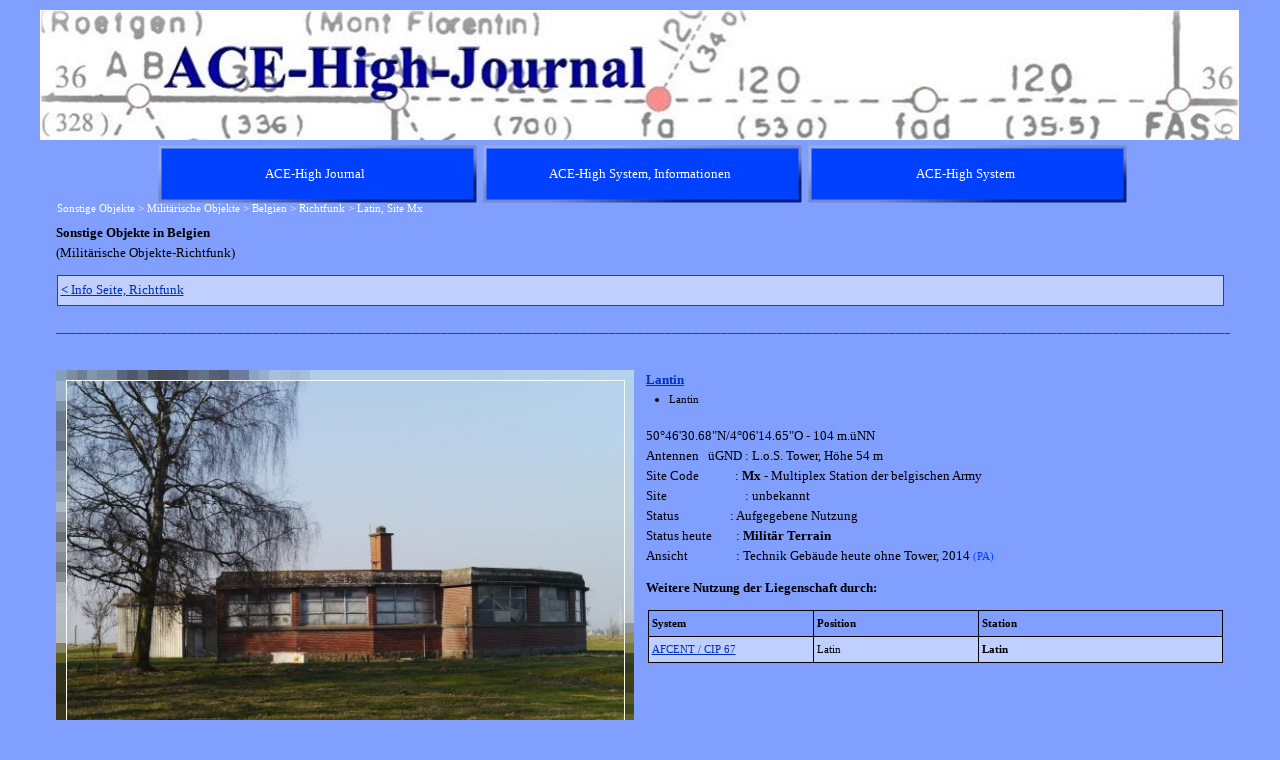

--- FILE ---
content_type: text/html
request_url: http://www.ace-high-journal.eu/latin,-site-mx.html
body_size: 14280
content:
<!DOCTYPE html><!-- HTML5 -->
<html prefix="og: http://ogp.me/ns#" lang="de-DE" dir="ltr">
	<head>
		<title>Latin, Site Mx - ACE-High-Journal</title>
		<meta charset="utf-8" />
		<!--[if IE]><meta http-equiv="ImageToolbar" content="False" /><![endif]-->
		<meta name="author" content="GRP" />
		<meta name="generator" content="Incomedia WebSite X5 Evolution 13.1.8.23 - www.websitex5.com" />
		<meta property="og:image" content="http://www.ace-high-journal.eu/favImage.png" />
		<meta property="og:image:type" content="image/png">
		<meta property="og:image:width" content="1200">
		<meta property="og:image:height" content="188">
		<meta name="viewport" content="width=1200" />
		
		<link rel="stylesheet" type="text/css" href="style/reset.css?13-1-8-23" media="screen,print" />
		<link rel="stylesheet" type="text/css" href="style/print.css?13-1-8-23" media="print" />
		<link rel="stylesheet" type="text/css" href="style/style.css?13-1-8-23" media="screen,print" />
		<link rel="stylesheet" type="text/css" href="style/template.css?13-1-8-23" media="screen" />
		<link rel="stylesheet" type="text/css" href="style/menu.css?13-1-8-23" media="screen" />
		<link rel="stylesheet" type="text/css" href="pcss/latin,-site-mx.css?13-1-8-23-639037336464680663" media="screen,print" />
		<script type="text/javascript" src="res/jquery.js?13-1-8-23"></script>
		<script type="text/javascript" src="res/x5engine.js?13-1-8-23" data-files-version="13-1-8-23"></script>
		<script type="text/javascript">
			window.onload = function(){ checkBrowserCompatibility('Der von Ihnen verwendete Browser unterstützt nicht die die Funktionen, die für die Anzeige dieser Website benötigt werden.','Der von Ihnen verwendete Browser unterstützt möglicherweise nicht die die Funktionen, die für die Anzeige dieser Website benötigt werden.','[1]Browser aktualisieren[/1] oder [2]Vorgang fortsetzen[/2].','http://outdatedbrowser.com/'); };
			x5engine.utils.currentPagePath = 'latin,-site-mx.html';
			x5engine.boot.push(function () { x5engine.imPageToTop.initializeButton({}); });
		</script>
		
	</head>
	<body>
		<div id="imHeaderBg"></div>
		<div id="imFooterBg"></div>
		<div id="imPage">
			<div id="imHeader">
				<h1 class="imHidden">Latin, Site Mx - ACE-High-Journal</h1>
				<div id="imHeaderObjects"><div id="imHeader_imObjectImage_01_wrapper" class="template-object-wrapper"><div id="imHeader_imCell_1" class="" > <div id="imHeader_imCellStyleGraphics_1"></div><div id="imHeader_imCellStyle_1" ><img id="imHeader_imObjectImage_01" src="images/new_Logo_D80.5--Copy-.jpg" title="" alt="" /></div></div></div></div>
			</div>
			<a class="imHidden" href="#imGoToCont" title="Überspringen Sie das Hauptmenü">Direkt zum Seiteninhalt</a>
			<a id="imGoToMenu"></a><p class="imHidden">Hauptmenü:</p>
			<div id="imMnMnContainer">
				<div id="imMnMnGraphics"></div>
				<div id="imMnMn" class="auto main-menu">
					<div class="hamburger-site-background menu-mobile-hidden"></div><div class="hamburger-button"><div><div><div class="hamburger-bar"></div><div class="hamburger-bar"></div><div class="hamburger-bar"></div></div></div></div><div class="hamburger-menu-background-container"><div class="hamburger-menu-background menu-mobile-hidden"><div class="hamburger-menu-close-button"><span>&times;</span></div></div></div>
				<ul class="auto menu-mobile-hidden">
					<li id="imMnMnNode0" class=" imPage">
						<a href="index.html">
							<span class="imMnMnFirstBg">
								<span class="imMnMnTxt"><span class="imMnMnImg"></span><span class="imMnMnTextLabel">ACE-High Journal</span></span>
							</span>
						</a>
					</li><li id="imMnMnNode9" class=" imLevel">
						<span class="imMnMnFirstBg">
							<span class="imMnMnLevelImg"></span><span class="imMnMnTxt"><span class="imMnMnImg"></span><span class="imMnMnTextLabel">ACE-High System, Informationen</span></span>
						</span>
				<ul class="auto">
					<li id="imMnMnNode2722" class="imMnMnFirst imPage">
						<a href="ace-high-journal,-startseite.html">
							<span class="imMnMnBorder">
								<span class="imMnMnTxt"><span class="imMnMnImg"></span><span class="imMnMnTextLabel">ACE-High Journal, Startseite</span></span>
							</span>
						</a>
					</li><li id="imMnMnNode2771" class="imMnMnMiddle imLevel">
						<span class="imMnMnBorder">
							<span class="imMnMnLevelImg"></span><span class="imMnMnTxt"><span class="imMnMnImg"></span><span class="imMnMnTextLabel">Der Kalte Krieg</span></span>
						</span>
				<ul class="auto">
					<li id="imMnMnNode2758" class=" imPage">
						<a href="der-kalte-krieg.html">
							<span class="imMnMnBorder">
								<span class="imMnMnTxt"><span class="imMnMnImg"></span><span class="imMnMnTextLabel">Der Kalte Krieg</span></span>
							</span>
						</a>
					</li></ul></li>
				<li id="imMnMnNode8" class="imMnMnMiddle imPage">
						<a href="ace-high-network.html">
							<span class="imMnMnBorder">
								<span class="imMnMnTxt"><span class="imMnMnImg"></span><span class="imMnMnTextLabel">ACE-High Network</span></span>
							</span>
						</a>
					</li><li id="imMnMnNode1021" class="imMnMnMiddle imPage">
						<a href="ace-high-network-france,-die-geschichte.html">
							<span class="imMnMnBorder">
								<span class="imMnMnTxt"><span class="imMnMnImg"></span><span class="imMnMnTextLabel">ACE-High Network France, die Geschichte</span></span>
							</span>
						</a>
					</li><li id="imMnMnNode1147" class="imMnMnMiddle imPage">
						<a href="ace-high-station-feldberg,-ein-zeitdokument.html">
							<span class="imMnMnBorder">
								<span class="imMnMnTxt"><span class="imMnMnImg"></span><span class="imMnMnTextLabel">ACE-High Station Feldberg, ein Zeitdokument</span></span>
							</span>
						</a>
					</li><li id="imMnMnNode1148" class="imMnMnMiddle imPage">
						<a href="ace-high-station-feldberg,-karlsruhe-2.tes-meeting.html">
							<span class="imMnMnBorder">
								<span class="imMnMnTxt"><span class="imMnMnImg"></span><span class="imMnMnTextLabel">ACE-High Station Feldberg, Karlsruhe 2.tes Meeting</span></span>
							</span>
						</a>
					</li><li id="imMnMnNode1491" class="imMnMnMiddle imLevel">
						<span class="imMnMnBorder">
							<span class="imMnMnLevelImg"></span><span class="imMnMnTxt"><span class="imMnMnImg"></span><span class="imMnMnTextLabel">NATO Kommunikation</span></span>
						</span>
				<ul class="auto">
					<li id="imMnMnNode1361" class="imMnMnFirst imPage">
						<a href="cemetery-network.html">
							<span class="imMnMnBorder">
								<span class="imMnMnTxt"><span class="imMnMnImg"></span><span class="imMnMnTextLabel">Cemetery Network</span></span>
							</span>
						</a>
					</li><li id="imMnMnNode3059" class="imMnMnMiddle imPage">
						<a href="cip-67.html">
							<span class="imMnMnBorder">
								<span class="imMnMnTxt"><span class="imMnMnImg"></span><span class="imMnMnTextLabel">CIP 67</span></span>
							</span>
						</a>
					</li><li id="imMnMnNode1724" class="imMnMnMiddle imPage">
						<a href="cronos-.html">
							<span class="imMnMnBorder">
								<span class="imMnMnTxt"><span class="imMnMnImg"></span><span class="imMnMnTextLabel">Cronos </span></span>
							</span>
						</a>
					</li><li id="imMnMnNode3033" class="imMnMnMiddle imPage">
						<a href="dcs.html">
							<span class="imMnMnBorder">
								<span class="imMnMnTxt"><span class="imMnMnImg"></span><span class="imMnMnTextLabel">DCS</span></span>
							</span>
						</a>
					</li><li id="imMnMnNode1740" class="imMnMnMiddle imPage">
						<a href="double-jump-.html">
							<span class="imMnMnBorder">
								<span class="imMnMnTxt"><span class="imMnMnImg"></span><span class="imMnMnTextLabel">Double Jump </span></span>
							</span>
						</a>
					</li><li id="imMnMnNode1719" class="imMnMnMiddle imPage">
						<a href="jocas-.html">
							<span class="imMnMnBorder">
								<span class="imMnMnTxt"><span class="imMnMnImg"></span><span class="imMnMnTextLabel">Jocas </span></span>
							</span>
						</a>
					</li><li id="imMnMnNode3029" class="imMnMnMiddle imLevel">
						<span class="imMnMnBorder">
							<span class="imMnMnLevelImg"></span><span class="imMnMnTxt"><span class="imMnMnImg"></span><span class="imMnMnTextLabel">NICS</span></span>
						</span>
				<ul class="auto">
					<li id="imMnMnNode3019" class="imMnMnFirst imPage">
						<a href="nics.html">
							<span class="imMnMnBorder">
								<span class="imMnMnTxt"><span class="imMnMnImg"></span><span class="imMnMnTextLabel">NICS</span></span>
							</span>
						</a>
					</li><li id="imMnMnNode1718" class="imMnMnMiddle imPage">
						<a href="ace-high-.html">
							<span class="imMnMnBorder">
								<span class="imMnMnTxt"><span class="imMnMnImg"></span><span class="imMnMnTextLabel">ACE-High </span></span>
							</span>
						</a>
					</li><li id="imMnMnNode3058" class="imMnMnMiddle imPage">
						<a href="satcom.html">
							<span class="imMnMnBorder">
								<span class="imMnMnTxt"><span class="imMnMnImg"></span><span class="imMnMnTextLabel">SatCom</span></span>
							</span>
						</a>
					</li><li id="imMnMnNode3091" class="imMnMnMiddle imPage">
						<a href="scars-.html">
							<span class="imMnMnBorder">
								<span class="imMnMnTxt"><span class="imMnMnImg"></span><span class="imMnMnTextLabel">SCARS </span></span>
							</span>
						</a>
					</li><li id="imMnMnNode1723" class="imMnMnMiddle imPage">
						<a href="ivsn-.html">
							<span class="imMnMnBorder">
								<span class="imMnMnTxt"><span class="imMnMnImg"></span><span class="imMnMnTextLabel">IVSN </span></span>
							</span>
						</a>
					</li><li id="imMnMnNode3020" class="imMnMnMiddle imPage">
						<a href="ptt.html">
							<span class="imMnMnBorder">
								<span class="imMnMnTxt"><span class="imMnMnImg"></span><span class="imMnMnTextLabel">PTT</span></span>
							</span>
						</a>
					</li><li id="imMnMnNode1490" class="imMnMnLast imPage">
						<a href="tare-.html">
							<span class="imMnMnBorder">
								<span class="imMnMnTxt"><span class="imMnMnImg"></span><span class="imMnMnTextLabel">Tare </span></span>
							</span>
						</a>
					</li></ul></li>
				<li id="imMnMnNode3031" class="imMnMnMiddle imLevel">
						<span class="imMnMnBorder">
							<span class="imMnMnLevelImg"></span><span class="imMnMnTxt"><span class="imMnMnImg"></span><span class="imMnMnTextLabel">Last talk</span></span>
						</span>
				<ul class="auto">
					<li id="imMnMnNode3032" class="imMnMnFirst imPage">
						<a href="bright-down.html">
							<span class="imMnMnBorder">
								<span class="imMnMnTxt"><span class="imMnMnImg"></span><span class="imMnMnTextLabel">Bright down</span></span>
							</span>
						</a>
					</li><li id="imMnMnNode1276" class="imMnMnMiddle imPage">
						<a href="last-talk.html">
							<span class="imMnMnBorder">
								<span class="imMnMnTxt"><span class="imMnMnImg"></span><span class="imMnMnTextLabel">Last talk</span></span>
							</span>
						</a>
					</li><li id="imMnMnNode2807" class="imMnMnLast imPage">
						<a href="regency-network.html">
							<span class="imMnMnBorder">
								<span class="imMnMnTxt"><span class="imMnMnImg"></span><span class="imMnMnTextLabel">Regency Network</span></span>
							</span>
						</a>
					</li></ul></li>
				<li id="imMnMnNode3024" class="imMnMnLast imLevel">
						<span class="imMnMnBorder">
							<span class="imMnMnLevelImg"></span><span class="imMnMnTxt"><span class="imMnMnImg"></span><span class="imMnMnTextLabel">Nationale Systeme</span></span>
						</span>
				<ul class="auto">
					<li id="imMnMnNode3067" class="imMnMnFirst imPage">
						<a href="autovon---490-l--usa-.html">
							<span class="imMnMnBorder">
								<span class="imMnMnTxt"><span class="imMnMnImg"></span><span class="imMnMnTextLabel">AUTOVON / 490-L (USA)</span></span>
							</span>
						</a>
					</li><li id="imMnMnNode3026" class="imMnMnMiddle imPage">
						<a href="bemilcom--belgien-.html">
							<span class="imMnMnBorder">
								<span class="imMnMnTxt"><span class="imMnMnImg"></span><span class="imMnMnTextLabel">BEMILCOM (Belgien)</span></span>
							</span>
						</a>
					</li><li id="imMnMnNode3025" class="imMnMnMiddle imPage">
						<a href="ascon--niederlande-.html">
							<span class="imMnMnBorder">
								<span class="imMnMnTxt"><span class="imMnMnImg"></span><span class="imMnMnTextLabel">ASCON (Niederlande)</span></span>
							</span>
						</a>
					</li><li id="imMnMnNode3028" class="imMnMnMiddle imPage">
						<a href="nafin--niederlande-.html">
							<span class="imMnMnBorder">
								<span class="imMnMnTxt"><span class="imMnMnImg"></span><span class="imMnMnTextLabel">NAFIN (Niederlande)</span></span>
							</span>
						</a>
					</li><li id="imMnMnNode3027" class="imMnMnMiddle imPage">
						<a href="ditsn--italien-.html">
							<span class="imMnMnBorder">
								<span class="imMnMnTxt"><span class="imMnMnImg"></span><span class="imMnMnTextLabel">DITSN (Italien)</span></span>
							</span>
						</a>
					</li><li id="imMnMnNode3034" class="imMnMnMiddle imPage">
						<a href="ptt--italien-.html">
							<span class="imMnMnBorder">
								<span class="imMnMnTxt"><span class="imMnMnImg"></span><span class="imMnMnTextLabel">PTT (Italien)</span></span>
							</span>
						</a>
					</li><li id="imMnMnNode3030" class="imMnMnMiddle imPage">
						<a href="ntts--italien-.html">
							<span class="imMnMnBorder">
								<span class="imMnMnTxt"><span class="imMnMnImg"></span><span class="imMnMnTextLabel">NTTS (Italien)</span></span>
							</span>
						</a>
					</li><li id="imMnMnNode3022" class="imMnMnMiddle imPage">
						<a href="114f--italien-.html">
							<span class="imMnMnBorder">
								<span class="imMnMnTxt"><span class="imMnMnImg"></span><span class="imMnMnTextLabel">114F (Italien)</span></span>
							</span>
						</a>
					</li><li id="imMnMnNode3021" class="imMnMnMiddle imPage">
						<a href="305--italien-.html">
							<span class="imMnMnBorder">
								<span class="imMnMnTxt"><span class="imMnMnImg"></span><span class="imMnMnTextLabel">305 (Italien)</span></span>
							</span>
						</a>
					</li><li id="imMnMnNode3035" class="imMnMnLast imPage">
						<a href="starrnet--uk-.html">
							<span class="imMnMnBorder">
								<span class="imMnMnTxt"><span class="imMnMnImg"></span><span class="imMnMnTextLabel">Starrnet (UK)</span></span>
							</span>
						</a>
					</li></ul></li>
				</ul></li>
				<li id="imMnMnNode10" class="imMnMnMiddle imPage">
						<a href="nato-struktur.html">
							<span class="imMnMnBorder">
								<span class="imMnMnTxt"><span class="imMnMnImg"></span><span class="imMnMnTextLabel">NATO Struktur</span></span>
							</span>
						</a>
					</li><li id="imMnMnNode266" class="imMnMnMiddle imLevel">
						<span class="imMnMnBorder">
							<span class="imMnMnLevelImg"></span><span class="imMnMnTxt"><span class="imMnMnImg"></span><span class="imMnMnTextLabel">Linienführung</span></span>
						</span>
				<ul class="auto">
					<li id="imMnMnNode11" class="imMnMnFirst imPage">
						<a href="linienplan-von-1956--hot-line-project-.html">
							<span class="imMnMnBorder">
								<span class="imMnMnTxt"><span class="imMnMnImg"></span><span class="imMnMnTextLabel">Linienplan von 1956 (Hot Line Project)</span></span>
							</span>
						</a>
					</li><li id="imMnMnNode14" class="imMnMnMiddle imPage">
						<a href="linienplan-von-1959.html">
							<span class="imMnMnBorder">
								<span class="imMnMnTxt"><span class="imMnMnImg"></span><span class="imMnMnTextLabel">Linienplan von 1959</span></span>
							</span>
						</a>
					</li><li id="imMnMnNode1710" class="imMnMnMiddle imPage">
						<a href="linienplan-von-1960.html">
							<span class="imMnMnBorder">
								<span class="imMnMnTxt"><span class="imMnMnImg"></span><span class="imMnMnTextLabel">Linienplan von 1960</span></span>
							</span>
						</a>
					</li><li id="imMnMnNode1729" class="imMnMnMiddle imPage">
						<a href="linienplan-von-1967.html">
							<span class="imMnMnBorder">
								<span class="imMnMnTxt"><span class="imMnMnImg"></span><span class="imMnMnTextLabel">Linienplan von 1967</span></span>
							</span>
						</a>
					</li><li id="imMnMnNode1024" class="imMnMnMiddle imPage">
						<a href="linienplan-von-1968.html">
							<span class="imMnMnBorder">
								<span class="imMnMnTxt"><span class="imMnMnImg"></span><span class="imMnMnTextLabel">Linienplan von 1968</span></span>
							</span>
						</a>
					</li><li id="imMnMnNode1176" class="imMnMnMiddle imPage">
						<a href="linienplan-von-1973.html">
							<span class="imMnMnBorder">
								<span class="imMnMnTxt"><span class="imMnMnImg"></span><span class="imMnMnTextLabel">Linienplan von 1973</span></span>
							</span>
						</a>
					</li><li id="imMnMnNode69" class="imMnMnMiddle imPage">
						<a href="linienplan-von-1976.html">
							<span class="imMnMnBorder">
								<span class="imMnMnTxt"><span class="imMnMnImg"></span><span class="imMnMnTextLabel">Linienplan von 1976</span></span>
							</span>
						</a>
					</li><li id="imMnMnNode12" class="imMnMnMiddle imPage">
						<a href="normal-route--main-route-.html">
							<span class="imMnMnBorder">
								<span class="imMnMnTxt"><span class="imMnMnImg"></span><span class="imMnMnTextLabel">Normal Route (Main Route)</span></span>
							</span>
						</a>
					</li><li id="imMnMnNode16" class="imMnMnMiddle imPage">
						<a href="relocation-route.html">
							<span class="imMnMnBorder">
								<span class="imMnMnTxt"><span class="imMnMnImg"></span><span class="imMnMnTextLabel">Relocation Route</span></span>
							</span>
						</a>
					</li><li id="imMnMnNode46" class="imMnMnMiddle imPage">
						<a href="alternate-route.html">
							<span class="imMnMnBorder">
								<span class="imMnMnTxt"><span class="imMnMnImg"></span><span class="imMnMnTextLabel">Alternate Route</span></span>
							</span>
						</a>
					</li><li id="imMnMnNode13" class="imMnMnLast imPage">
						<a href="tail-route.html">
							<span class="imMnMnBorder">
								<span class="imMnMnTxt"><span class="imMnMnImg"></span><span class="imMnMnTextLabel">Tail Route</span></span>
							</span>
						</a>
					</li></ul></li>
				<li id="imMnMnNode1492" class="imMnMnMiddle imLevel">
						<span class="imMnMnBorder">
							<span class="imMnMnLevelImg"></span><span class="imMnMnTxt"><span class="imMnMnImg"></span><span class="imMnMnTextLabel">Technik</span></span>
						</span>
				<ul class="auto">
					<li id="imMnMnNode48" class="imMnMnFirst imPage">
						<a href="technik,-innenbereich.html">
							<span class="imMnMnBorder">
								<span class="imMnMnTxt"><span class="imMnMnImg"></span><span class="imMnMnTextLabel">Technik, Innenbereich</span></span>
							</span>
						</a>
					</li><li id="imMnMnNode49" class="imMnMnMiddle imPage">
						<a href="technik,-aussenbereich.html">
							<span class="imMnMnBorder">
								<span class="imMnMnTxt"><span class="imMnMnImg"></span><span class="imMnMnTextLabel">Technik, Aussenbereich</span></span>
							</span>
						</a>
					</li><li id="imMnMnNode50" class="imMnMnMiddle imPage">
						<a href="technik,-komponenten.html">
							<span class="imMnMnBorder">
								<span class="imMnMnTxt"><span class="imMnMnImg"></span><span class="imMnMnTextLabel">Technik, Komponenten</span></span>
							</span>
						</a>
					</li><li id="imMnMnNode1726" class="imMnMnMiddle imLevel">
						<span class="imMnMnBorder">
							<span class="imMnMnLevelImg"></span><span class="imMnMnTxt"><span class="imMnMnImg"></span><span class="imMnMnTextLabel">Formblatt</span></span>
						</span>
				<ul class="auto">
					<li id="imMnMnNode1725" class=" imPage">
						<a href="formblatt,-diverse.html">
							<span class="imMnMnBorder">
								<span class="imMnMnTxt"><span class="imMnMnImg"></span><span class="imMnMnTextLabel">Formblatt, Diverse</span></span>
							</span>
						</a>
					</li></ul></li>
				<li id="imMnMnNode268" class="imMnMnMiddle imLevel">
						<span class="imMnMnBorder">
							<span class="imMnMnLevelImg"></span><span class="imMnMnTxt"><span class="imMnMnImg"></span><span class="imMnMnTextLabel">Handbücher</span></span>
						</span>
				<ul class="auto">
					<li id="imMnMnNode53" class="imMnMnFirst imPage">
						<a href="handbuch,-volume-i.html">
							<span class="imMnMnBorder">
								<span class="imMnMnTxt"><span class="imMnMnImg"></span><span class="imMnMnTextLabel">Handbuch, Volume I</span></span>
							</span>
						</a>
					</li><li id="imMnMnNode70" class="imMnMnMiddle imPage">
						<a href="handbuecher,-volume-ii.html">
							<span class="imMnMnBorder">
								<span class="imMnMnTxt"><span class="imMnMnImg"></span><span class="imMnMnTextLabel">Handbücher, Volume II</span></span>
							</span>
						</a>
					</li><li id="imMnMnNode119" class="imMnMnLast imPage">
						<a href="handbuecher,-diverse.html">
							<span class="imMnMnBorder">
								<span class="imMnMnTxt"><span class="imMnMnImg"></span><span class="imMnMnTextLabel">Handbücher, Diverse</span></span>
							</span>
						</a>
					</li></ul></li>
				<li id="imMnMnNode267" class="imMnMnMiddle imLevel">
						<span class="imMnMnBorder">
							<span class="imMnMnLevelImg"></span><span class="imMnMnTxt"><span class="imMnMnImg"></span><span class="imMnMnTextLabel">No Break Unit</span></span>
						</span>
				<ul class="auto">
					<li id="imMnMnNode3080" class="imMnMnFirst imPage">
						<a href="usv,-im-wandel-der-zeit.html">
							<span class="imMnMnBorder">
								<span class="imMnMnTxt"><span class="imMnMnImg"></span><span class="imMnMnTextLabel">USV, im Wandel der Zeit</span></span>
							</span>
						</a>
					</li><li id="imMnMnNode51" class="imMnMnMiddle imPage">
						<a href="usv,-o.h.-route.html">
							<span class="imMnMnBorder">
								<span class="imMnMnTxt"><span class="imMnMnImg"></span><span class="imMnMnTextLabel">USV, O.H. Route</span></span>
							</span>
						</a>
					</li><li id="imMnMnNode95" class="imMnMnMiddle imPage">
						<a href="usv,-l.o.s.-route.html">
							<span class="imMnMnBorder">
								<span class="imMnMnTxt"><span class="imMnMnImg"></span><span class="imMnMnTextLabel">USV, L.o.S. Route</span></span>
							</span>
						</a>
					</li><li id="imMnMnNode96" class="imMnMnLast imPage">
						<a href="usv,-alternate-route.html">
							<span class="imMnMnBorder">
								<span class="imMnMnTxt"><span class="imMnMnImg"></span><span class="imMnMnTextLabel">USV, Alternate Route</span></span>
							</span>
						</a>
					</li></ul></li>
				<li id="imMnMnNode2863" class="imMnMnMiddle imLevel">
						<span class="imMnMnBorder">
							<span class="imMnMnLevelImg"></span><span class="imMnMnTxt"><span class="imMnMnImg"></span><span class="imMnMnTextLabel">Personal</span></span>
						</span>
				<ul class="auto">
					<li id="imMnMnNode2864" class=" imPage">
						<a href="personal.html">
							<span class="imMnMnBorder">
								<span class="imMnMnTxt"><span class="imMnMnImg"></span><span class="imMnMnTextLabel">Personal</span></span>
							</span>
						</a>
					</li></ul></li>
				<li id="imMnMnNode1727" class="imMnMnMiddle imLevel">
						<span class="imMnMnBorder">
							<span class="imMnMnLevelImg"></span><span class="imMnMnTxt"><span class="imMnMnImg"></span><span class="imMnMnTextLabel">Warnungen</span></span>
						</span>
				<ul class="auto">
					<li id="imMnMnNode1728" class=" imPage">
						<a href="warnungen,-hinweise.html">
							<span class="imMnMnBorder">
								<span class="imMnMnTxt"><span class="imMnMnImg"></span><span class="imMnMnTextLabel">Warnungen, Hinweise</span></span>
							</span>
						</a>
					</li></ul></li>
				<li id="imMnMnNode1493" class="imMnMnLast imLevel">
						<span class="imMnMnBorder">
							<span class="imMnMnLevelImg"></span><span class="imMnMnTxt"><span class="imMnMnImg"></span><span class="imMnMnTextLabel">Zeichnungen</span></span>
						</span>
				<ul class="auto">
					<li id="imMnMnNode52" class="imMnMnFirst imPage">
						<a href="handbuch,-volume-i,-zeichnungen.html">
							<span class="imMnMnBorder">
								<span class="imMnMnTxt"><span class="imMnMnImg"></span><span class="imMnMnTextLabel">Handbuch, Volume I, Zeichnungen</span></span>
							</span>
						</a>
					</li><li id="imMnMnNode1315" class="imMnMnLast imPage">
						<a href="zeichnungen,-diverse.html">
							<span class="imMnMnBorder">
								<span class="imMnMnTxt"><span class="imMnMnImg"></span><span class="imMnMnTextLabel">Zeichnungen, Diverse</span></span>
							</span>
						</a>
					</li></ul></li>
				</ul></li>
				<li id="imMnMnNode3125" class="imMnMnMiddle imLevel">
						<span class="imMnMnBorder">
							<span class="imMnMnLevelImg"></span><span class="imMnMnTxt"><span class="imMnMnImg"></span><span class="imMnMnTextLabel">Siehe auch ...</span></span>
						</span>
				<ul class="auto">
					<li id="imMnMnNode3126" class=" imPage">
						<a href="siehe-auch-....html">
							<span class="imMnMnBorder">
								<span class="imMnMnTxt"><span class="imMnMnImg"></span><span class="imMnMnTextLabel">Siehe auch ...</span></span>
							</span>
						</a>
					</li></ul></li>
				<li id="imMnMnNode3139" class="imMnMnMiddle imLevel">
						<span class="imMnMnBorder">
							<span class="imMnMnLevelImg"></span><span class="imMnMnTxt"><span class="imMnMnImg"></span><span class="imMnMnTextLabel">Rückblick</span></span>
						</span>
				<ul class="auto">
					<li id="imMnMnNode3140" class=" imPage">
						<a href="rueckblick.html">
							<span class="imMnMnBorder">
								<span class="imMnMnTxt"><span class="imMnMnImg"></span><span class="imMnMnTextLabel">Rückblick</span></span>
							</span>
						</a>
					</li></ul></li>
				<li id="imMnMnNode3127" class="imMnMnMiddle imLevel">
						<span class="imMnMnBorder">
							<span class="imMnMnLevelImg"></span><span class="imMnMnTxt"><span class="imMnMnImg"></span><span class="imMnMnTextLabel">News</span></span>
						</span>
				<ul class="auto">
					<li id="imMnMnNode3128" class=" imPage">
						<a href="news.html">
							<span class="imMnMnBorder">
								<span class="imMnMnTxt"><span class="imMnMnImg"></span><span class="imMnMnTextLabel">News</span></span>
							</span>
						</a>
					</li></ul></li>
				<li id="imMnMnNode98" class="imMnMnLast imPage">
						<a href="impressum.html">
							<span class="imMnMnBorder">
								<span class="imMnMnTxt"><span class="imMnMnImg"></span><span class="imMnMnTextLabel">Impressum</span></span>
							</span>
						</a>
					</li></ul></li>
				<li id="imMnMnNode194" class=" imLevel">
						<span class="imMnMnFirstBg">
							<span class="imMnMnLevelImg"></span><span class="imMnMnTxt"><span class="imMnMnImg"></span><span class="imMnMnTextLabel">ACE-High System</span></span>
						</span>
				<ul class="auto">
					<li id="imMnMnNode3081" class="imMnMnFirst imPage">
						<a href="uebersicht-seite,-ace-high-system.html">
							<span class="imMnMnBorder">
								<span class="imMnMnTxt"><span class="imMnMnImg"></span><span class="imMnMnTextLabel">Übersicht Seite, ACE-High System</span></span>
							</span>
						</a>
					</li><li id="imMnMnNode2332" class="imMnMnMiddle imPage">
						<a href="info-seite,-ace-high-system.html">
							<span class="imMnMnBorder">
								<span class="imMnMnTxt"><span class="imMnMnImg"></span><span class="imMnMnTextLabel">Info Seite, ACE-High System</span></span>
							</span>
						</a>
					</li><li id="imMnMnNode38" class="imMnMnMiddle imLevel">
						<span class="imMnMnBorder">
							<span class="imMnMnLevelImg"></span><span class="imMnMnTxt"><span class="imMnMnImg"></span><span class="imMnMnTextLabel">Bereich, ACCHAN</span></span>
						</span>
				<ul class="auto">
					<li id="imMnMnNode39" class=" imLevel">
						<span class="imMnMnBorder">
							<span class="imMnMnLevelImg"></span><span class="imMnMnTxt"><span class="imMnMnImg"></span><span class="imMnMnTextLabel">England</span></span>
						</span>
				<ul class="auto">
					<li id="imMnMnNode629" class="imMnMnFirst imPage">
						<a href="info-seite,-acchan.html">
							<span class="imMnMnBorder">
								<span class="imMnMnTxt"><span class="imMnMnImg"></span><span class="imMnMnTextLabel">Info Seite, ACCHAN</span></span>
							</span>
						</a>
					</li><li id="imMnMnNode1838" class="imMnMnMiddle imLevel">
						<span class="imMnMnBorder">
							<span class="imMnMnLevelImg"></span><span class="imMnMnTxt"><span class="imMnMnImg"></span><span class="imMnMnTextLabel">Aberdeen</span></span>
						</span>
				<ul class="auto">
					<li id="imMnMnNode67" class=" imPage">
						<a href="aberdeen-.html">
							<span class="imMnMnBorder">
								<span class="imMnMnTxt"><span class="imMnMnImg"></span><span class="imMnMnTextLabel">Aberdeen </span></span>
							</span>
						</a>
					</li></ul></li>
				<li id="imMnMnNode1839" class="imMnMnMiddle imLevel">
						<span class="imMnMnBorder">
							<span class="imMnMnLevelImg"></span><span class="imMnMnTxt"><span class="imMnMnImg"></span><span class="imMnMnTextLabel">Aberdeen Tail</span></span>
						</span>
				<ul class="auto">
					<li id="imMnMnNode68" class=" imPage">
						<a href="aberdeen-tail.html">
							<span class="imMnMnBorder">
								<span class="imMnMnTxt"><span class="imMnMnImg"></span><span class="imMnMnTextLabel">Aberdeen Tail</span></span>
							</span>
						</a>
					</li></ul></li>
				<li id="imMnMnNode1840" class="imMnMnMiddle imLevel">
						<span class="imMnMnBorder">
							<span class="imMnMnLevelImg"></span><span class="imMnMnTxt"><span class="imMnMnImg"></span><span class="imMnMnTextLabel">Binbrook</span></span>
						</span>
				<ul class="auto">
					<li id="imMnMnNode71" class=" imPage">
						<a href="binbrook-.html">
							<span class="imMnMnBorder">
								<span class="imMnMnTxt"><span class="imMnMnImg"></span><span class="imMnMnTextLabel">Binbrook </span></span>
							</span>
						</a>
					</li></ul></li>
				<li id="imMnMnNode1841" class="imMnMnMiddle imLevel">
						<span class="imMnMnBorder">
							<span class="imMnMnLevelImg"></span><span class="imMnMnTxt"><span class="imMnMnImg"></span><span class="imMnMnTextLabel">Boulmer</span></span>
						</span>
				<ul class="auto">
					<li id="imMnMnNode72" class=" imPage">
						<a href="boulmer.html">
							<span class="imMnMnBorder">
								<span class="imMnMnTxt"><span class="imMnMnImg"></span><span class="imMnMnTextLabel">Boulmer</span></span>
							</span>
						</a>
					</li></ul></li>
				<li id="imMnMnNode1842" class="imMnMnMiddle imLevel">
						<span class="imMnMnBorder">
							<span class="imMnMnLevelImg"></span><span class="imMnMnTxt"><span class="imMnMnImg"></span><span class="imMnMnTextLabel">Faroes</span></span>
						</span>
				<ul class="auto">
					<li id="imMnMnNode73" class=" imPage">
						<a href="faroes-.html">
							<span class="imMnMnBorder">
								<span class="imMnMnTxt"><span class="imMnMnImg"></span><span class="imMnMnTextLabel">Faroes </span></span>
							</span>
						</a>
					</li></ul></li>
				<li id="imMnMnNode1843" class="imMnMnMiddle imLevel">
						<span class="imMnMnBorder">
							<span class="imMnMnLevelImg"></span><span class="imMnMnTxt"><span class="imMnMnImg"></span><span class="imMnMnTextLabel">London</span></span>
						</span>
				<ul class="auto">
					<li id="imMnMnNode74" class=" imPage">
						<a href="london.html">
							<span class="imMnMnBorder">
								<span class="imMnMnTxt"><span class="imMnMnImg"></span><span class="imMnMnTextLabel">London</span></span>
							</span>
						</a>
					</li></ul></li>
				<li id="imMnMnNode1844" class="imMnMnMiddle imLevel">
						<span class="imMnMnBorder">
							<span class="imMnMnLevelImg"></span><span class="imMnMnTxt"><span class="imMnMnImg"></span><span class="imMnMnTextLabel">London Tail</span></span>
						</span>
				<ul class="auto">
					<li id="imMnMnNode76" class=" imPage">
						<a href="london-tail-.html">
							<span class="imMnMnBorder">
								<span class="imMnMnTxt"><span class="imMnMnImg"></span><span class="imMnMnTextLabel">London Tail </span></span>
							</span>
						</a>
					</li></ul></li>
				<li id="imMnMnNode1845" class="imMnMnMiddle imLevel">
						<span class="imMnMnBorder">
							<span class="imMnMnLevelImg"></span><span class="imMnMnTxt"><span class="imMnMnImg"></span><span class="imMnMnTextLabel">London Tail Relay</span></span>
						</span>
				<ul class="auto">
					<li id="imMnMnNode75" class=" imPage">
						<a href="london-tail-relay-.html">
							<span class="imMnMnBorder">
								<span class="imMnMnTxt"><span class="imMnMnImg"></span><span class="imMnMnTextLabel">London Tail Relay </span></span>
							</span>
						</a>
					</li></ul></li>
				<li id="imMnMnNode1846" class="imMnMnMiddle imLevel">
						<span class="imMnMnBorder">
							<span class="imMnMnLevelImg"></span><span class="imMnMnTxt"><span class="imMnMnImg"></span><span class="imMnMnTextLabel">Shetlands</span></span>
						</span>
				<ul class="auto">
					<li id="imMnMnNode77" class=" imPage">
						<a href="shetlands.html">
							<span class="imMnMnBorder">
								<span class="imMnMnTxt"><span class="imMnMnImg"></span><span class="imMnMnTextLabel">Shetlands</span></span>
							</span>
						</a>
					</li></ul></li>
				<li id="imMnMnNode1847" class="imMnMnMiddle imLevel">
						<span class="imMnMnBorder">
							<span class="imMnMnLevelImg"></span><span class="imMnMnTxt"><span class="imMnMnImg"></span><span class="imMnMnTextLabel">Shetlands Tail</span></span>
						</span>
				<ul class="auto">
					<li id="imMnMnNode78" class=" imPage">
						<a href="shetlands-tail-.html">
							<span class="imMnMnBorder">
								<span class="imMnMnTxt"><span class="imMnMnImg"></span><span class="imMnMnTextLabel">Shetlands Tail </span></span>
							</span>
						</a>
					</li></ul></li>
				<li id="imMnMnNode1848" class="imMnMnLast imLevel">
						<span class="imMnMnBorder">
							<span class="imMnMnLevelImg"></span><span class="imMnMnTxt"><span class="imMnMnImg"></span><span class="imMnMnTextLabel">Shetlands Tail Relay</span></span>
						</span>
				<ul class="auto">
					<li id="imMnMnNode79" class=" imPage">
						<a href="shetlands-tail-relay.html">
							<span class="imMnMnBorder">
								<span class="imMnMnTxt"><span class="imMnMnImg"></span><span class="imMnMnTextLabel">Shetlands Tail Relay</span></span>
							</span>
						</a>
					</li></ul></li>
				</ul></li>
				</ul></li>
				<li id="imMnMnNode40" class="imMnMnMiddle imLevel">
						<span class="imMnMnBorder">
							<span class="imMnMnLevelImg"></span><span class="imMnMnTxt"><span class="imMnMnImg"></span><span class="imMnMnTextLabel">Bereich, AFNORTH</span></span>
						</span>
				<ul class="auto">
					<li id="imMnMnNode54" class="imMnMnFirst imLevel">
						<span class="imMnMnBorder">
							<span class="imMnMnLevelImg"></span><span class="imMnMnTxt"><span class="imMnMnImg"></span><span class="imMnMnTextLabel">Dänemark</span></span>
						</span>
				<ul class="auto">
					<li id="imMnMnNode630" class="imMnMnFirst imPage">
						<a href="info-seite,-afnorth.html">
							<span class="imMnMnBorder">
								<span class="imMnMnTxt"><span class="imMnMnImg"></span><span class="imMnMnTextLabel">Info Seite, AFNORTH</span></span>
							</span>
						</a>
					</li><li id="imMnMnNode1823" class="imMnMnMiddle imLevel">
						<span class="imMnMnBorder">
							<span class="imMnMnLevelImg"></span><span class="imMnMnTxt"><span class="imMnMnImg"></span><span class="imMnMnTextLabel">Kollemorten</span></span>
						</span>
				<ul class="auto">
					<li id="imMnMnNode56" class=" imPage">
						<a href="kollemorten.html">
							<span class="imMnMnBorder">
								<span class="imMnMnTxt"><span class="imMnMnImg"></span><span class="imMnMnTextLabel">Kollemorten</span></span>
							</span>
						</a>
					</li></ul></li>
				<li id="imMnMnNode1824" class="imMnMnLast imLevel">
						<span class="imMnMnBorder">
							<span class="imMnMnLevelImg"></span><span class="imMnMnTxt"><span class="imMnMnImg"></span><span class="imMnMnTextLabel">Lundebakke</span></span>
						</span>
				<ul class="auto">
					<li id="imMnMnNode57" class=" imPage">
						<a href="lundebakke.html">
							<span class="imMnMnBorder">
								<span class="imMnMnTxt"><span class="imMnMnImg"></span><span class="imMnMnTextLabel">Lundebakke</span></span>
							</span>
						</a>
					</li></ul></li>
				</ul></li>
				<li id="imMnMnNode55" class="imMnMnLast imLevel">
						<span class="imMnMnBorder">
							<span class="imMnMnLevelImg"></span><span class="imMnMnTxt"><span class="imMnMnImg"></span><span class="imMnMnTextLabel">Norwegen</span></span>
						</span>
				<ul class="auto">
					<li id="imMnMnNode631" class="imMnMnFirst imPage">
						<a href="info-seite,-afnorth-1.html">
							<span class="imMnMnBorder">
								<span class="imMnMnTxt"><span class="imMnMnImg"></span><span class="imMnMnTextLabel">Info Seite, AFNORTH</span></span>
							</span>
						</a>
					</li><li id="imMnMnNode1730" class="imMnMnMiddle imPage">
						<a href="konferenz,-afnorth.html">
							<span class="imMnMnBorder">
								<span class="imMnMnTxt"><span class="imMnMnImg"></span><span class="imMnMnTextLabel">Konferenz, AFNORTH</span></span>
							</span>
						</a>
					</li><li id="imMnMnNode1825" class="imMnMnMiddle imLevel">
						<span class="imMnMnBorder">
							<span class="imMnMnLevelImg"></span><span class="imMnMnTxt"><span class="imMnMnImg"></span><span class="imMnMnTextLabel">Bodø</span></span>
						</span>
				<ul class="auto">
					<li id="imMnMnNode58" class=" imPage">
						<a href="bodo.html">
							<span class="imMnMnBorder">
								<span class="imMnMnTxt"><span class="imMnMnImg"></span><span class="imMnMnTextLabel">Bodø</span></span>
							</span>
						</a>
					</li></ul></li>
				<li id="imMnMnNode1826" class="imMnMnMiddle imLevel">
						<span class="imMnMnBorder">
							<span class="imMnMnLevelImg"></span><span class="imMnMnTxt"><span class="imMnMnImg"></span><span class="imMnMnTextLabel">Bodø Tail</span></span>
						</span>
				<ul class="auto">
					<li id="imMnMnNode132" class=" imPage">
						<a href="bodo-tail.html">
							<span class="imMnMnBorder">
								<span class="imMnMnTxt"><span class="imMnMnImg"></span><span class="imMnMnTextLabel">Bodø Tail</span></span>
							</span>
						</a>
					</li></ul></li>
				<li id="imMnMnNode1827" class="imMnMnMiddle imLevel">
						<span class="imMnMnBorder">
							<span class="imMnMnLevelImg"></span><span class="imMnMnTxt"><span class="imMnMnImg"></span><span class="imMnMnTextLabel">Kolsås</span></span>
						</span>
				<ul class="auto">
					<li id="imMnMnNode133" class=" imPage">
						<a href="kolsas.html">
							<span class="imMnMnBorder">
								<span class="imMnMnTxt"><span class="imMnMnImg"></span><span class="imMnMnTextLabel">Kolsås</span></span>
							</span>
						</a>
					</li></ul></li>
				<li id="imMnMnNode1828" class="imMnMnMiddle imLevel">
						<span class="imMnMnBorder">
							<span class="imMnMnLevelImg"></span><span class="imMnMnTxt"><span class="imMnMnImg"></span><span class="imMnMnTextLabel">Høggumpen </span></span>
						</span>
				<ul class="auto">
					<li id="imMnMnNode59" class=" imPage">
						<a href="hoggumpen.html">
							<span class="imMnMnBorder">
								<span class="imMnMnTxt"><span class="imMnMnImg"></span><span class="imMnMnTextLabel">Høggumpen</span></span>
							</span>
						</a>
					</li></ul></li>
				<li id="imMnMnNode1829" class="imMnMnMiddle imLevel">
						<span class="imMnMnBorder">
							<span class="imMnMnLevelImg"></span><span class="imMnMnTxt"><span class="imMnMnImg"></span><span class="imMnMnTextLabel">Kristiansand</span></span>
						</span>
				<ul class="auto">
					<li id="imMnMnNode134" class=" imPage">
						<a href="kristiansand.html">
							<span class="imMnMnBorder">
								<span class="imMnMnTxt"><span class="imMnMnImg"></span><span class="imMnMnTextLabel">Kristiansand</span></span>
							</span>
						</a>
					</li></ul></li>
				<li id="imMnMnNode1830" class="imMnMnMiddle imLevel">
						<span class="imMnMnBorder">
							<span class="imMnMnLevelImg"></span><span class="imMnMnTxt"><span class="imMnMnImg"></span><span class="imMnMnTextLabel">Lysenut</span></span>
						</span>
				<ul class="auto">
					<li id="imMnMnNode135" class=" imPage">
						<a href="lysenut.html">
							<span class="imMnMnBorder">
								<span class="imMnMnTxt"><span class="imMnMnImg"></span><span class="imMnMnTextLabel">Lysenut</span></span>
							</span>
						</a>
					</li></ul></li>
				<li id="imMnMnNode1831" class="imMnMnMiddle imLevel">
						<span class="imMnMnBorder">
							<span class="imMnMnLevelImg"></span><span class="imMnMnTxt"><span class="imMnMnImg"></span><span class="imMnMnTextLabel">Mågerø</span></span>
						</span>
				<ul class="auto">
					<li id="imMnMnNode136" class=" imPage">
						<a href="magero.html">
							<span class="imMnMnBorder">
								<span class="imMnMnTxt"><span class="imMnMnImg"></span><span class="imMnMnTextLabel">Mågerø</span></span>
							</span>
						</a>
					</li></ul></li>
				<li id="imMnMnNode1832" class="imMnMnMiddle imLevel">
						<span class="imMnMnBorder">
							<span class="imMnMnLevelImg"></span><span class="imMnMnTxt"><span class="imMnMnImg"></span><span class="imMnMnTextLabel">Mosjøen</span></span>
						</span>
				<ul class="auto">
					<li id="imMnMnNode137" class=" imPage">
						<a href="mosjoen.html">
							<span class="imMnMnBorder">
								<span class="imMnMnTxt"><span class="imMnMnImg"></span><span class="imMnMnTextLabel">Mosjøen</span></span>
							</span>
						</a>
					</li></ul></li>
				<li id="imMnMnNode1833" class="imMnMnMiddle imLevel">
						<span class="imMnMnBorder">
							<span class="imMnMnLevelImg"></span><span class="imMnMnTxt"><span class="imMnMnImg"></span><span class="imMnMnTextLabel">Oslo</span></span>
						</span>
				<ul class="auto">
					<li id="imMnMnNode138" class=" imPage">
						<a href="oslo.html">
							<span class="imMnMnBorder">
								<span class="imMnMnTxt"><span class="imMnMnImg"></span><span class="imMnMnTextLabel">Oslo</span></span>
							</span>
						</a>
					</li></ul></li>
				<li id="imMnMnNode1834" class="imMnMnMiddle imLevel">
						<span class="imMnMnBorder">
							<span class="imMnMnLevelImg"></span><span class="imMnMnTxt"><span class="imMnMnImg"></span><span class="imMnMnTextLabel">Senja</span></span>
						</span>
				<ul class="auto">
					<li id="imMnMnNode139" class=" imPage">
						<a href="senja.html">
							<span class="imMnMnBorder">
								<span class="imMnMnTxt"><span class="imMnMnImg"></span><span class="imMnMnTextLabel">Senja</span></span>
							</span>
						</a>
					</li></ul></li>
				<li id="imMnMnNode1835" class="imMnMnMiddle imLevel">
						<span class="imMnMnBorder">
							<span class="imMnMnLevelImg"></span><span class="imMnMnTxt"><span class="imMnMnImg"></span><span class="imMnMnTextLabel">Svartås</span></span>
						</span>
				<ul class="auto">
					<li id="imMnMnNode140" class=" imPage">
						<a href="svartas.html">
							<span class="imMnMnBorder">
								<span class="imMnMnTxt"><span class="imMnMnImg"></span><span class="imMnMnTextLabel">Svartås</span></span>
							</span>
						</a>
					</li></ul></li>
				<li id="imMnMnNode1836" class="imMnMnMiddle imLevel">
						<span class="imMnMnBorder">
							<span class="imMnMnLevelImg"></span><span class="imMnMnTxt"><span class="imMnMnImg"></span><span class="imMnMnTextLabel">Trondheim</span></span>
						</span>
				<ul class="auto">
					<li id="imMnMnNode141" class=" imPage">
						<a href="trondheim.html">
							<span class="imMnMnBorder">
								<span class="imMnMnTxt"><span class="imMnMnImg"></span><span class="imMnMnTextLabel">Trondheim</span></span>
							</span>
						</a>
					</li></ul></li>
				<li id="imMnMnNode1837" class="imMnMnLast imLevel">
						<span class="imMnMnBorder">
							<span class="imMnMnLevelImg"></span><span class="imMnMnTxt"><span class="imMnMnImg"></span><span class="imMnMnTextLabel">Trondheim Tail</span></span>
						</span>
				<ul class="auto">
					<li id="imMnMnNode142" class=" imPage">
						<a href="trondheim-tail.html">
							<span class="imMnMnBorder">
								<span class="imMnMnTxt"><span class="imMnMnImg"></span><span class="imMnMnTextLabel">Trondheim Tail</span></span>
							</span>
						</a>
					</li></ul></li>
				</ul></li>
				</ul></li>
				<li id="imMnMnNode21" class="imMnMnMiddle imLevel">
						<span class="imMnMnBorder">
							<span class="imMnMnLevelImg"></span><span class="imMnMnTxt"><span class="imMnMnImg"></span><span class="imMnMnTextLabel">Bereich, AFCENT</span></span>
						</span>
				<ul class="auto">
					<li id="imMnMnNode30" class="imMnMnFirst imLevel">
						<span class="imMnMnBorder">
							<span class="imMnMnLevelImg"></span><span class="imMnMnTxt"><span class="imMnMnImg"></span><span class="imMnMnTextLabel">Belgien</span></span>
						</span>
				<ul class="auto">
					<li id="imMnMnNode627" class="imMnMnFirst imPage">
						<a href="info-seite,-afcent.html">
							<span class="imMnMnBorder">
								<span class="imMnMnTxt"><span class="imMnMnImg"></span><span class="imMnMnTextLabel">Info Seite, AFCENT</span></span>
							</span>
						</a>
					</li><li id="imMnMnNode1749" class="imMnMnMiddle imLevel">
						<span class="imMnMnBorder">
							<span class="imMnMnLevelImg"></span><span class="imMnMnTxt"><span class="imMnMnImg"></span><span class="imMnMnTextLabel">Adinkerke</span></span>
						</span>
				<ul class="auto">
					<li id="imMnMnNode31" class=" imPage">
						<a href="adinkerke.html">
							<span class="imMnMnBorder">
								<span class="imMnMnTxt"><span class="imMnMnImg"></span><span class="imMnMnTextLabel">Adinkerke</span></span>
							</span>
						</a>
					</li></ul></li>
				<li id="imMnMnNode1487" class="imMnMnMiddle imLevel">
						<span class="imMnMnBorder">
							<span class="imMnMnLevelImg"></span><span class="imMnMnTxt"><span class="imMnMnImg"></span><span class="imMnMnTextLabel">Baraque-de-Fraiture</span></span>
						</span>
				<ul class="auto">
					<li id="imMnMnNode32" class="imMnMnFirst imPage">
						<a href="baraque-de-fraiture.html">
							<span class="imMnMnBorder">
								<span class="imMnMnTxt"><span class="imMnMnImg"></span><span class="imMnMnTextLabel">Baraque-de-Fraiture</span></span>
							</span>
						</a>
					</li><li id="imMnMnNode1488" class="imMnMnLast imPage">
						<a href="bilddokumentationen-2006-heute.html">
							<span class="imMnMnBorder">
								<span class="imMnMnTxt"><span class="imMnMnImg"></span><span class="imMnMnTextLabel">Bilddokumentationen 2006&gt;heute</span></span>
							</span>
						</a>
					</li></ul></li>
				<li id="imMnMnNode1781" class="imMnMnMiddle imLevel">
						<span class="imMnMnBorder">
							<span class="imMnMnLevelImg"></span><span class="imMnMnTxt"><span class="imMnMnImg"></span><span class="imMnMnTextLabel">Casteau (SHAPE)</span></span>
						</span>
				<ul class="auto">
					<li id="imMnMnNode33" class=" imPage">
						<a href="casteau--shape-.html">
							<span class="imMnMnBorder">
								<span class="imMnMnTxt"><span class="imMnMnImg"></span><span class="imMnMnTextLabel">Casteau (SHAPE)</span></span>
							</span>
						</a>
					</li></ul></li>
				<li id="imMnMnNode1782" class="imMnMnLast imLevel">
						<span class="imMnMnBorder">
							<span class="imMnMnLevelImg"></span><span class="imMnMnTxt"><span class="imMnMnImg"></span><span class="imMnMnTextLabel">Chievres</span></span>
						</span>
				<ul class="auto">
					<li id="imMnMnNode34" class=" imPage">
						<a href="chievres.html">
							<span class="imMnMnBorder">
								<span class="imMnMnTxt"><span class="imMnMnImg"></span><span class="imMnMnTextLabel">Chievres</span></span>
							</span>
						</a>
					</li></ul></li>
				</ul></li>
				<li id="imMnMnNode24" class="imMnMnMiddle imLevel">
						<span class="imMnMnBorder">
							<span class="imMnMnLevelImg"></span><span class="imMnMnTxt"><span class="imMnMnImg"></span><span class="imMnMnTextLabel">Deutschland</span></span>
						</span>
				<ul class="auto">
					<li id="imMnMnNode22" class="imMnMnFirst imPage">
						<a href="info-seite,-afcent-1.html">
							<span class="imMnMnBorder">
								<span class="imMnMnTxt"><span class="imMnMnImg"></span><span class="imMnMnTextLabel">Info Seite, AFCENT</span></span>
							</span>
						</a>
					</li><li id="imMnMnNode1773" class="imMnMnMiddle imLevel">
						<span class="imMnMnBorder">
							<span class="imMnMnLevelImg"></span><span class="imMnMnTxt"><span class="imMnMnImg"></span><span class="imMnMnTextLabel">Aurich</span></span>
						</span>
				<ul class="auto">
					<li id="imMnMnNode23" class=" imPage">
						<a href="aurich.html">
							<span class="imMnMnBorder">
								<span class="imMnMnTxt"><span class="imMnMnImg"></span><span class="imMnMnTextLabel">Aurich</span></span>
							</span>
						</a>
					</li></ul></li>
				<li id="imMnMnNode1494" class="imMnMnMiddle imLevel">
						<span class="imMnMnBorder">
							<span class="imMnMnLevelImg"></span><span class="imMnMnTxt"><span class="imMnMnImg"></span><span class="imMnMnTextLabel">Feldberg</span></span>
						</span>
				<ul class="auto">
					<li id="imMnMnNode25" class="imMnMnFirst imPage">
						<a href="feldberg--1-.html">
							<span class="imMnMnBorder">
								<span class="imMnMnTxt"><span class="imMnMnImg"></span><span class="imMnMnTextLabel">Feldberg (1)</span></span>
							</span>
						</a>
					</li><li id="imMnMnNode3093" class="imMnMnMiddle imPage">
						<a href="feldberg--2-.html">
							<span class="imMnMnBorder">
								<span class="imMnMnTxt"><span class="imMnMnImg"></span><span class="imMnMnTextLabel">Feldberg (2)</span></span>
							</span>
						</a>
					</li><li id="imMnMnNode1495" class="imMnMnMiddle imPage">
						<a href="bilddokumentationen-2007-heute.html">
							<span class="imMnMnBorder">
								<span class="imMnMnTxt"><span class="imMnMnImg"></span><span class="imMnMnTextLabel">Bilddokumentationen 2007&gt;heute</span></span>
							</span>
						</a>
					</li><li id="imMnMnNode2640" class="imMnMnLast imPage">
						<a href="publikationen-3.html">
							<span class="imMnMnBorder">
								<span class="imMnMnTxt"><span class="imMnMnImg"></span><span class="imMnMnTextLabel">Publikationen</span></span>
							</span>
						</a>
					</li></ul></li>
				<li id="imMnMnNode1765" class="imMnMnMiddle imLevel">
						<span class="imMnMnBorder">
							<span class="imMnMnLevelImg"></span><span class="imMnMnTxt"><span class="imMnMnImg"></span><span class="imMnMnTextLabel">Hehn</span></span>
						</span>
				<ul class="auto">
					<li id="imMnMnNode17" class=" imPage">
						<a href="hehn.html">
							<span class="imMnMnBorder">
								<span class="imMnMnTxt"><span class="imMnMnImg"></span><span class="imMnMnTextLabel">Hehn</span></span>
							</span>
						</a>
					</li></ul></li>
				<li id="imMnMnNode1772" class="imMnMnMiddle imLevel">
						<span class="imMnMnBorder">
							<span class="imMnMnLevelImg"></span><span class="imMnMnTxt"><span class="imMnMnImg"></span><span class="imMnMnTextLabel">Kindsbach</span></span>
						</span>
				<ul class="auto">
					<li id="imMnMnNode18" class=" imPage">
						<a href="kindsbach.html">
							<span class="imMnMnBorder">
								<span class="imMnMnTxt"><span class="imMnMnImg"></span><span class="imMnMnTextLabel">Kindsbach</span></span>
							</span>
						</a>
					</li></ul></li>
				<li id="imMnMnNode1017" class="imMnMnMiddle imLevel">
						<span class="imMnMnBorder">
							<span class="imMnMnLevelImg"></span><span class="imMnMnTxt"><span class="imMnMnImg"></span><span class="imMnMnTextLabel">Lammersdorf</span></span>
						</span>
				<ul class="auto">
					<li id="imMnMnNode26" class="imMnMnFirst imPage">
						<a href="lammersdorf.html">
							<span class="imMnMnBorder">
								<span class="imMnMnTxt"><span class="imMnMnImg"></span><span class="imMnMnTextLabel">Lammersdorf</span></span>
							</span>
						</a>
					</li><li id="imMnMnNode1018" class="imMnMnMiddle imPage">
						<a href="rv-linien.html">
							<span class="imMnMnBorder">
								<span class="imMnMnTxt"><span class="imMnMnImg"></span><span class="imMnMnTextLabel">RV-Linien</span></span>
							</span>
						</a>
					</li><li id="imMnMnNode101" class="imMnMnMiddle imPage">
						<a href="bilddokumentationen-2000-2009.html">
							<span class="imMnMnBorder">
								<span class="imMnMnTxt"><span class="imMnMnImg"></span><span class="imMnMnTextLabel">Bilddokumentationen 2000&gt;2009</span></span>
							</span>
						</a>
					</li><li id="imMnMnNode1019" class="imMnMnMiddle imPage">
						<a href="bilddokumentationen-2010-2019-1.html">
							<span class="imMnMnBorder">
								<span class="imMnMnTxt"><span class="imMnMnImg"></span><span class="imMnMnTextLabel">Bilddokumentationen 2010&gt;2019</span></span>
							</span>
						</a>
					</li><li id="imMnMnNode1178" class="imMnMnLast imPage">
						<a href="bilddokumentationen-2020-heute.html">
							<span class="imMnMnBorder">
								<span class="imMnMnTxt"><span class="imMnMnImg"></span><span class="imMnMnTextLabel">Bilddokumentationen 2020&gt;heute</span></span>
							</span>
						</a>
					</li></ul></li>
				<li id="imMnMnNode1775" class="imMnMnMiddle imLevel">
						<span class="imMnMnBorder">
							<span class="imMnMnLevelImg"></span><span class="imMnMnTxt"><span class="imMnMnImg"></span><span class="imMnMnTextLabel">Moenchen-Gladbach, Teil (2) (Millen)</span></span>
						</span>
				<ul class="auto">
					<li id="imMnMnNode1180" class=" imPage">
						<a href="moenchen-gladbach,-tail--2---millen--.html">
							<span class="imMnMnBorder">
								<span class="imMnMnTxt"><span class="imMnMnImg"></span><span class="imMnMnTextLabel">Moenchen-Gladbach, Tail (2) (Millen) </span></span>
							</span>
						</a>
					</li></ul></li>
				<li id="imMnMnNode1774" class="imMnMnLast imLevel">
						<span class="imMnMnBorder">
							<span class="imMnMnLevelImg"></span><span class="imMnMnTxt"><span class="imMnMnImg"></span><span class="imMnMnTextLabel">Uedem</span></span>
						</span>
				<ul class="auto">
					<li id="imMnMnNode29" class=" imPage">
						<a href="uedem.html">
							<span class="imMnMnBorder">
								<span class="imMnMnTxt"><span class="imMnMnImg"></span><span class="imMnMnTextLabel">Uedem</span></span>
							</span>
						</a>
					</li></ul></li>
				</ul></li>
				<li id="imMnMnNode60" class="imMnMnMiddle imLevel">
						<span class="imMnMnBorder">
							<span class="imMnMnLevelImg"></span><span class="imMnMnTxt"><span class="imMnMnImg"></span><span class="imMnMnTextLabel">Frankreich</span></span>
						</span>
				<ul class="auto">
					<li id="imMnMnNode628" class="imMnMnFirst imPage">
						<a href="info-seite,-afcent-2.html">
							<span class="imMnMnBorder">
								<span class="imMnMnTxt"><span class="imMnMnImg"></span><span class="imMnMnTextLabel">Info Seite, AFCENT</span></span>
							</span>
						</a>
					</li><li id="imMnMnNode1757" class="imMnMnMiddle imLevel">
						<span class="imMnMnBorder">
							<span class="imMnMnLevelImg"></span><span class="imMnMnTxt"><span class="imMnMnImg"></span><span class="imMnMnTextLabel">Éméville</span></span>
						</span>
				<ul class="auto">
					<li id="imMnMnNode61" class="imMnMnFirst imPage">
						<a href="emeville.html">
							<span class="imMnMnBorder">
								<span class="imMnMnTxt"><span class="imMnMnImg"></span><span class="imMnMnTextLabel">Éméville</span></span>
							</span>
						</a>
					</li><li id="imMnMnNode3092" class="imMnMnLast imPage">
						<a href="bilddokumentationen-2006-heute-1.html">
							<span class="imMnMnBorder">
								<span class="imMnMnTxt"><span class="imMnMnImg"></span><span class="imMnMnTextLabel">Bilddokumentationen 2006&gt;heute</span></span>
							</span>
						</a>
					</li></ul></li>
				<li id="imMnMnNode1770" class="imMnMnMiddle imLevel">
						<span class="imMnMnBorder">
							<span class="imMnMnLevelImg"></span><span class="imMnMnTxt"><span class="imMnMnImg"></span><span class="imMnMnTextLabel">Lyon</span></span>
						</span>
				<ul class="auto">
					<li id="imMnMnNode62" class=" imPage">
						<a href="lyon.html">
							<span class="imMnMnBorder">
								<span class="imMnMnTxt"><span class="imMnMnImg"></span><span class="imMnMnTextLabel">Lyon</span></span>
							</span>
						</a>
					</li></ul></li>
				<li id="imMnMnNode1771" class="imMnMnMiddle imLevel">
						<span class="imMnMnBorder">
							<span class="imMnMnLevelImg"></span><span class="imMnMnTxt"><span class="imMnMnImg"></span><span class="imMnMnTextLabel">Nice</span></span>
						</span>
				<ul class="auto">
					<li id="imMnMnNode107" class=" imPage">
						<a href="nice.html">
							<span class="imMnMnBorder">
								<span class="imMnMnTxt"><span class="imMnMnImg"></span><span class="imMnMnTextLabel">Nice</span></span>
							</span>
						</a>
					</li></ul></li>
				<li id="imMnMnNode1759" class="imMnMnMiddle imLevel">
						<span class="imMnMnBorder">
							<span class="imMnMnLevelImg"></span><span class="imMnMnTxt"><span class="imMnMnImg"></span><span class="imMnMnTextLabel">Paris North</span></span>
						</span>
				<ul class="auto">
					<li id="imMnMnNode108" class=" imPage">
						<a href="paris-north.html">
							<span class="imMnMnBorder">
								<span class="imMnMnTxt"><span class="imMnMnImg"></span><span class="imMnMnTextLabel">Paris North</span></span>
							</span>
						</a>
					</li></ul></li>
				<li id="imMnMnNode1496" class="imMnMnMiddle imLevel">
						<span class="imMnMnBorder">
							<span class="imMnMnLevelImg"></span><span class="imMnMnTxt"><span class="imMnMnImg"></span><span class="imMnMnTextLabel">Paris South</span></span>
						</span>
				<ul class="auto">
					<li id="imMnMnNode109" class="imMnMnFirst imPage">
						<a href="paris-south.html">
							<span class="imMnMnBorder">
								<span class="imMnMnTxt"><span class="imMnMnImg"></span><span class="imMnMnTextLabel">Paris South</span></span>
							</span>
						</a>
					</li><li id="imMnMnNode1497" class="imMnMnLast imPage">
						<a href="bilddokumentationen-2007-heute-1.html">
							<span class="imMnMnBorder">
								<span class="imMnMnTxt"><span class="imMnMnImg"></span><span class="imMnMnTextLabel">Bilddokumentationen 2007&gt;heute</span></span>
							</span>
						</a>
					</li></ul></li>
				<li id="imMnMnNode1777" class="imMnMnMiddle imLevel">
						<span class="imMnMnBorder">
							<span class="imMnMnLevelImg"></span><span class="imMnMnTxt"><span class="imMnMnImg"></span><span class="imMnMnTextLabel">Paris Tail (1), Laffaux</span></span>
						</span>
				<ul class="auto">
					<li id="imMnMnNode111" class=" imPage">
						<a href="paris-tail--1-,-laffaux.html">
							<span class="imMnMnBorder">
								<span class="imMnMnTxt"><span class="imMnMnImg"></span><span class="imMnMnTextLabel">Paris Tail (1), Laffaux</span></span>
							</span>
						</a>
					</li></ul></li>
				<li id="imMnMnNode1776" class="imMnMnMiddle imLevel">
						<span class="imMnMnBorder">
							<span class="imMnMnLevelImg"></span><span class="imMnMnTxt"><span class="imMnMnImg"></span><span class="imMnMnTextLabel">Paris Tail (2), Extension-SHAPE</span></span>
						</span>
				<ul class="auto">
					<li id="imMnMnNode112" class=" imPage">
						<a href="paris-tail--2-,-extension-shape.html">
							<span class="imMnMnBorder">
								<span class="imMnMnTxt"><span class="imMnMnImg"></span><span class="imMnMnTextLabel">Paris Tail (2), Extension-SHAPE</span></span>
							</span>
						</a>
					</li></ul></li>
				<li id="imMnMnNode1778" class="imMnMnMiddle imLevel">
						<span class="imMnMnBorder">
							<span class="imMnMnLevelImg"></span><span class="imMnMnTxt"><span class="imMnMnImg"></span><span class="imMnMnTextLabel">Paris Tail (2), St. Germain</span></span>
						</span>
				<ul class="auto">
					<li id="imMnMnNode113" class=" imPage">
						<a href="paris-tail--2-,-st.-germain.html">
							<span class="imMnMnBorder">
								<span class="imMnMnTxt"><span class="imMnMnImg"></span><span class="imMnMnTextLabel">Paris Tail (2), St. Germain</span></span>
							</span>
						</a>
					</li></ul></li>
				<li id="imMnMnNode1779" class="imMnMnMiddle imLevel">
						<span class="imMnMnBorder">
							<span class="imMnMnLevelImg"></span><span class="imMnMnTxt"><span class="imMnMnImg"></span><span class="imMnMnTextLabel">Paris, Tour Eiffel control center</span></span>
						</span>
				<ul class="auto">
					<li id="imMnMnNode1208" class=" imPage">
						<a href="paris,-tour-eiffel-control-center.html">
							<span class="imMnMnBorder">
								<span class="imMnMnTxt"><span class="imMnMnImg"></span><span class="imMnMnTextLabel">Paris, Tour Eiffel control center</span></span>
							</span>
						</a>
					</li></ul></li>
				<li id="imMnMnNode1752" class="imMnMnMiddle imLevel">
						<span class="imMnMnBorder">
							<span class="imMnMnLevelImg"></span><span class="imMnMnTxt"><span class="imMnMnImg"></span><span class="imMnMnTextLabel">Rohrbach</span></span>
						</span>
				<ul class="auto">
					<li id="imMnMnNode114" class=" imPage">
						<a href="rohrbach.html">
							<span class="imMnMnBorder">
								<span class="imMnMnTxt"><span class="imMnMnImg"></span><span class="imMnMnTextLabel">Rohrbach</span></span>
							</span>
						</a>
					</li></ul></li>
				<li id="imMnMnNode1754" class="imMnMnMiddle imLevel">
						<span class="imMnMnBorder">
							<span class="imMnMnLevelImg"></span><span class="imMnMnTxt"><span class="imMnMnImg"></span><span class="imMnMnTextLabel">Rozoy-Bellevalle</span></span>
						</span>
				<ul class="auto">
					<li id="imMnMnNode115" class=" imPage">
						<a href="rozoy.html">
							<span class="imMnMnBorder">
								<span class="imMnMnTxt"><span class="imMnMnImg"></span><span class="imMnMnTextLabel">Rozoy</span></span>
							</span>
						</a>
					</li></ul></li>
				<li id="imMnMnNode1780" class="imMnMnLast imLevel">
						<span class="imMnMnBorder">
							<span class="imMnMnLevelImg"></span><span class="imMnMnTxt"><span class="imMnMnImg"></span><span class="imMnMnTextLabel">Taverny</span></span>
						</span>
				<ul class="auto">
					<li id="imMnMnNode116" class=" imPage">
						<a href="taverny.html">
							<span class="imMnMnBorder">
								<span class="imMnMnTxt"><span class="imMnMnImg"></span><span class="imMnMnTextLabel">Taverny</span></span>
							</span>
						</a>
					</li></ul></li>
				</ul></li>
				<li id="imMnMnNode42" class="imMnMnLast imLevel">
						<span class="imMnMnBorder">
							<span class="imMnMnLevelImg"></span><span class="imMnMnTxt"><span class="imMnMnImg"></span><span class="imMnMnTextLabel">Niederlande</span></span>
						</span>
				<ul class="auto">
					<li id="imMnMnNode632" class="imMnMnFirst imPage">
						<a href="info-seite,-afcent-3.html">
							<span class="imMnMnBorder">
								<span class="imMnMnTxt"><span class="imMnMnImg"></span><span class="imMnMnTextLabel">Info Seite, AFCENT</span></span>
							</span>
						</a>
					</li><li id="imMnMnNode1783" class="imMnMnMiddle imLevel">
						<span class="imMnMnBorder">
							<span class="imMnMnLevelImg"></span><span class="imMnMnTxt"><span class="imMnMnImg"></span><span class="imMnMnTextLabel">Brunssum</span></span>
						</span>
				<ul class="auto">
					<li id="imMnMnNode105" class=" imPage">
						<a href="brunssum.html">
							<span class="imMnMnBorder">
								<span class="imMnMnTxt"><span class="imMnMnImg"></span><span class="imMnMnTextLabel">Brunssum</span></span>
							</span>
						</a>
					</li></ul></li>
				<li id="imMnMnNode1784" class="imMnMnLast imLevel">
						<span class="imMnMnBorder">
							<span class="imMnMnLevelImg"></span><span class="imMnMnTxt"><span class="imMnMnImg"></span><span class="imMnMnTextLabel">Maastricht</span></span>
						</span>
				<ul class="auto">
					<li id="imMnMnNode106" class=" imPage">
						<a href="maastricht.html">
							<span class="imMnMnBorder">
								<span class="imMnMnTxt"><span class="imMnMnImg"></span><span class="imMnMnTextLabel">Maastricht</span></span>
							</span>
						</a>
					</li></ul></li>
				</ul></li>
				</ul></li>
				<li id="imMnMnNode41" class="imMnMnLast imLevel">
						<span class="imMnMnBorder">
							<span class="imMnMnLevelImg"></span><span class="imMnMnTxt"><span class="imMnMnImg"></span><span class="imMnMnTextLabel">Bereich, AFSOUTH</span></span>
						</span>
				<ul class="auto">
					<li id="imMnMnNode36" class="imMnMnFirst imLevel">
						<span class="imMnMnBorder">
							<span class="imMnMnLevelImg"></span><span class="imMnMnTxt"><span class="imMnMnImg"></span><span class="imMnMnTextLabel">Griechenland</span></span>
						</span>
				<ul class="auto">
					<li id="imMnMnNode633" class="imMnMnFirst imPage">
						<a href="info-seite,-afsouth.html">
							<span class="imMnMnBorder">
								<span class="imMnMnTxt"><span class="imMnMnImg"></span><span class="imMnMnTextLabel">Info Seite, AFSOUTH</span></span>
							</span>
						</a>
					</li><li id="imMnMnNode1768" class="imMnMnMiddle imLevel">
						<span class="imMnMnBorder">
							<span class="imMnMnLevelImg"></span><span class="imMnMnTxt"><span class="imMnMnImg"></span><span class="imMnMnTextLabel">Athens</span></span>
						</span>
				<ul class="auto">
					<li id="imMnMnNode63" class=" imPage">
						<a href="athens.html">
							<span class="imMnMnBorder">
								<span class="imMnMnTxt"><span class="imMnMnImg"></span><span class="imMnMnTextLabel">Athens</span></span>
							</span>
						</a>
					</li></ul></li>
				<li id="imMnMnNode1799" class="imMnMnMiddle imLevel">
						<span class="imMnMnBorder">
							<span class="imMnMnLevelImg"></span><span class="imMnMnTxt"><span class="imMnMnImg"></span><span class="imMnMnTextLabel">Athens Tail</span></span>
						</span>
				<ul class="auto">
					<li id="imMnMnNode64" class=" imPage">
						<a href="athens-tail.html">
							<span class="imMnMnBorder">
								<span class="imMnMnTxt"><span class="imMnMnImg"></span><span class="imMnMnTextLabel">Athens Tail</span></span>
							</span>
						</a>
					</li></ul></li>
				<li id="imMnMnNode1800" class="imMnMnMiddle imLevel">
						<span class="imMnMnBorder">
							<span class="imMnMnLevelImg"></span><span class="imMnMnTxt"><span class="imMnMnImg"></span><span class="imMnMnTextLabel">Ismaros</span></span>
						</span>
				<ul class="auto">
					<li id="imMnMnNode143" class=" imPage">
						<a href="ismaros.html">
							<span class="imMnMnBorder">
								<span class="imMnMnTxt"><span class="imMnMnImg"></span><span class="imMnMnTextLabel">Ismaros</span></span>
							</span>
						</a>
					</li></ul></li>
				<li id="imMnMnNode1801" class="imMnMnMiddle imLevel">
						<span class="imMnMnBorder">
							<span class="imMnMnLevelImg"></span><span class="imMnMnTxt"><span class="imMnMnImg"></span><span class="imMnMnTextLabel">Kefallonia</span></span>
						</span>
				<ul class="auto">
					<li id="imMnMnNode144" class=" imPage">
						<a href="kefallonia-.html">
							<span class="imMnMnBorder">
								<span class="imMnMnTxt"><span class="imMnMnImg"></span><span class="imMnMnTextLabel">Kefallonia </span></span>
							</span>
						</a>
					</li></ul></li>
				<li id="imMnMnNode1802" class="imMnMnMiddle imLevel">
						<span class="imMnMnBorder">
							<span class="imMnMnLevelImg"></span><span class="imMnMnTxt"><span class="imMnMnImg"></span><span class="imMnMnTextLabel">Larissa</span></span>
						</span>
				<ul class="auto">
					<li id="imMnMnNode145" class=" imPage">
						<a href="larissa.html">
							<span class="imMnMnBorder">
								<span class="imMnMnTxt"><span class="imMnMnImg"></span><span class="imMnMnTextLabel">Larissa</span></span>
							</span>
						</a>
					</li></ul></li>
				<li id="imMnMnNode1803" class="imMnMnMiddle imLevel">
						<span class="imMnMnBorder">
							<span class="imMnMnLevelImg"></span><span class="imMnMnTxt"><span class="imMnMnImg"></span><span class="imMnMnTextLabel">Larissa Tail</span></span>
						</span>
				<ul class="auto">
					<li id="imMnMnNode146" class=" imPage">
						<a href="larissa-tail.html">
							<span class="imMnMnBorder">
								<span class="imMnMnTxt"><span class="imMnMnImg"></span><span class="imMnMnTextLabel">Larissa Tail</span></span>
							</span>
						</a>
					</li></ul></li>
				<li id="imMnMnNode1804" class="imMnMnMiddle imLevel">
						<span class="imMnMnBorder">
							<span class="imMnMnLevelImg"></span><span class="imMnMnTxt"><span class="imMnMnImg"></span><span class="imMnMnTextLabel">Vitsi</span></span>
						</span>
				<ul class="auto">
					<li id="imMnMnNode147" class=" imPage">
						<a href="vitsi.html">
							<span class="imMnMnBorder">
								<span class="imMnMnTxt"><span class="imMnMnImg"></span><span class="imMnMnTextLabel">Vitsi</span></span>
							</span>
						</a>
					</li></ul></li>
				<li id="imMnMnNode1805" class="imMnMnLast imLevel">
						<span class="imMnMnBorder">
							<span class="imMnMnLevelImg"></span><span class="imMnMnTxt"><span class="imMnMnImg"></span><span class="imMnMnTextLabel">Ziros</span></span>
						</span>
				<ul class="auto">
					<li id="imMnMnNode148" class=" imPage">
						<a href="ziros.html">
							<span class="imMnMnBorder">
								<span class="imMnMnTxt"><span class="imMnMnImg"></span><span class="imMnMnTextLabel">Ziros</span></span>
							</span>
						</a>
					</li></ul></li>
				</ul></li>
				<li id="imMnMnNode35" class="imMnMnMiddle imLevel">
						<span class="imMnMnBorder">
							<span class="imMnMnLevelImg"></span><span class="imMnMnTxt"><span class="imMnMnImg"></span><span class="imMnMnTextLabel">Italien</span></span>
						</span>
				<ul class="auto">
					<li id="imMnMnNode634" class="imMnMnFirst imPage">
						<a href="info-seite,-afsouth-1.html">
							<span class="imMnMnBorder">
								<span class="imMnMnTxt"><span class="imMnMnImg"></span><span class="imMnMnTextLabel">Info Seite, AFSOUTH</span></span>
							</span>
						</a>
					</li><li id="imMnMnNode1785" class="imMnMnMiddle imLevel">
						<span class="imMnMnBorder">
							<span class="imMnMnLevelImg"></span><span class="imMnMnTxt"><span class="imMnMnImg"></span><span class="imMnMnTextLabel">Aviano Lame Tail</span></span>
						</span>
				<ul class="auto">
					<li id="imMnMnNode43" class=" imPage">
						<a href="aviano-lame-tail.html">
							<span class="imMnMnBorder">
								<span class="imMnMnTxt"><span class="imMnMnImg"></span><span class="imMnMnTextLabel">Aviano Lame Tail</span></span>
							</span>
						</a>
					</li></ul></li>
				<li id="imMnMnNode1786" class="imMnMnMiddle imLevel">
						<span class="imMnMnBorder">
							<span class="imMnMnLevelImg"></span><span class="imMnMnTxt"><span class="imMnMnImg"></span><span class="imMnMnTextLabel">Catanzaro</span></span>
						</span>
				<ul class="auto">
					<li id="imMnMnNode117" class=" imPage">
						<a href="catanzaro.html">
							<span class="imMnMnBorder">
								<span class="imMnMnTxt"><span class="imMnMnImg"></span><span class="imMnMnTextLabel">Catanzaro</span></span>
							</span>
						</a>
					</li></ul></li>
				<li id="imMnMnNode643" class="imMnMnMiddle imLevel">
						<span class="imMnMnBorder">
							<span class="imMnMnLevelImg"></span><span class="imMnMnTxt"><span class="imMnMnImg"></span><span class="imMnMnTextLabel">Cavriana</span></span>
						</span>
				<ul class="auto">
					<li id="imMnMnNode118" class="imMnMnFirst imPage">
						<a href="cavriana.html">
							<span class="imMnMnBorder">
								<span class="imMnMnTxt"><span class="imMnMnImg"></span><span class="imMnMnTextLabel">Cavriana</span></span>
							</span>
						</a>
					</li><li id="imMnMnNode177" class="imMnMnMiddle imPage">
						<a href="bilddokumentationen-2007-2009.html">
							<span class="imMnMnBorder">
								<span class="imMnMnTxt"><span class="imMnMnImg"></span><span class="imMnMnTextLabel">Bilddokumentationen 2007&gt;2009</span></span>
							</span>
						</a>
					</li><li id="imMnMnNode644" class="imMnMnLast imPage">
						<a href="bilddokumentationen-2010-2019-2.html">
							<span class="imMnMnBorder">
								<span class="imMnMnTxt"><span class="imMnMnImg"></span><span class="imMnMnTextLabel">Bilddokumentationen 2010&gt;2019</span></span>
							</span>
						</a>
					</li></ul></li>
				<li id="imMnMnNode636" class="imMnMnMiddle imLevel">
						<span class="imMnMnBorder">
							<span class="imMnMnLevelImg"></span><span class="imMnMnTxt"><span class="imMnMnImg"></span><span class="imMnMnTextLabel">Dosso dei Galli</span></span>
						</span>
				<ul class="auto">
					<li id="imMnMnNode44" class="imMnMnFirst imPage">
						<a href="dosso-dei-galli--1-.html">
							<span class="imMnMnBorder">
								<span class="imMnMnTxt"><span class="imMnMnImg"></span><span class="imMnMnTextLabel">Dosso dei Galli (1)</span></span>
							</span>
						</a>
					</li><li id="imMnMnNode3130" class="imMnMnMiddle imPage">
						<a href="dosso-dei-galli--2-.html">
							<span class="imMnMnBorder">
								<span class="imMnMnTxt"><span class="imMnMnImg"></span><span class="imMnMnTextLabel">Dosso dei Galli (2)</span></span>
							</span>
						</a>
					</li><li id="imMnMnNode2809" class="imMnMnMiddle imPage">
						<a href="dosso-dei-galli--3-.html">
							<span class="imMnMnBorder">
								<span class="imMnMnTxt"><span class="imMnMnImg"></span><span class="imMnMnTextLabel">Dosso dei Galli (3)</span></span>
							</span>
						</a>
					</li><li id="imMnMnNode637" class="imMnMnMiddle imPage">
						<a href="beschreibung--deutsche-version-.html">
							<span class="imMnMnBorder">
								<span class="imMnMnTxt"><span class="imMnMnImg"></span><span class="imMnMnTextLabel">Beschreibung (Deutsche-Version)</span></span>
							</span>
						</a>
					</li><li id="imMnMnNode638" class="imMnMnMiddle imPage">
						<a href="beschreibung--versione-italiana-.html">
							<span class="imMnMnBorder">
								<span class="imMnMnTxt"><span class="imMnMnImg"></span><span class="imMnMnTextLabel">Beschreibung (Versione-italiana)</span></span>
							</span>
						</a>
					</li><li id="imMnMnNode1498" class="imMnMnMiddle imPage">
						<a href="bilddokumentationen-1969-1974.html">
							<span class="imMnMnBorder">
								<span class="imMnMnTxt"><span class="imMnMnImg"></span><span class="imMnMnTextLabel">Bilddokumentationen 1969&gt;1974</span></span>
							</span>
						</a>
					</li><li id="imMnMnNode1025" class="imMnMnMiddle imPage">
						<a href="bilddokumentationen-1975-2004.html">
							<span class="imMnMnBorder">
								<span class="imMnMnTxt"><span class="imMnMnImg"></span><span class="imMnMnTextLabel">Bilddokumentationen 1975&gt;2004</span></span>
							</span>
						</a>
					</li><li id="imMnMnNode639" class="imMnMnMiddle imPage">
						<a href="bilddokumentationen-2005-2009.html">
							<span class="imMnMnBorder">
								<span class="imMnMnTxt"><span class="imMnMnImg"></span><span class="imMnMnTextLabel">Bilddokumentationen 2005&gt;2009</span></span>
							</span>
						</a>
					</li><li id="imMnMnNode641" class="imMnMnMiddle imPage">
						<a href="2009,-anniversary-40-jahre.html">
							<span class="imMnMnBorder">
								<span class="imMnMnTxt"><span class="imMnMnImg"></span><span class="imMnMnTextLabel">2009, Anniversary 40 Jahre</span></span>
							</span>
						</a>
					</li><li id="imMnMnNode640" class="imMnMnMiddle imPage">
						<a href="bilddokumantationen-2010-2019.html">
							<span class="imMnMnBorder">
								<span class="imMnMnTxt"><span class="imMnMnImg"></span><span class="imMnMnTextLabel">Bilddokumantationen 2010&gt;2019</span></span>
							</span>
						</a>
					</li><li id="imMnMnNode642" class="imMnMnMiddle imPage">
						<a href="2019,-anniversary-50-jahre.html">
							<span class="imMnMnBorder">
								<span class="imMnMnTxt"><span class="imMnMnImg"></span><span class="imMnMnTextLabel">2019, Anniversary 50 Jahre</span></span>
							</span>
						</a>
					</li><li id="imMnMnNode1462" class="imMnMnMiddle imPage">
						<a href="bilddokumentationen-2020-heute-1.html">
							<span class="imMnMnBorder">
								<span class="imMnMnTxt"><span class="imMnMnImg"></span><span class="imMnMnTextLabel">Bilddokumentationen 2020&gt;heute</span></span>
							</span>
						</a>
					</li><li id="imMnMnNode2886" class="imMnMnLast imPage">
						<a href="publikationen-4.html">
							<span class="imMnMnBorder">
								<span class="imMnMnTxt"><span class="imMnMnImg"></span><span class="imMnMnTextLabel">Publikationen</span></span>
							</span>
						</a>
					</li></ul></li>
				<li id="imMnMnNode1787" class="imMnMnMiddle imLevel">
						<span class="imMnMnBorder">
							<span class="imMnMnLevelImg"></span><span class="imMnMnTxt"><span class="imMnMnImg"></span><span class="imMnMnTextLabel">Lame Concordia</span></span>
						</span>
				<ul class="auto">
					<li id="imMnMnNode149" class=" imPage">
						<a href="lame-concordia.html">
							<span class="imMnMnBorder">
								<span class="imMnMnTxt"><span class="imMnMnImg"></span><span class="imMnMnTextLabel">Lame Concordia</span></span>
							</span>
						</a>
					</li></ul></li>
				<li id="imMnMnNode1788" class="imMnMnMiddle imLevel">
						<span class="imMnMnBorder">
							<span class="imMnMnLevelImg"></span><span class="imMnMnTxt"><span class="imMnMnImg"></span><span class="imMnMnTextLabel">Latina School</span></span>
						</span>
				<ul class="auto">
					<li id="imMnMnNode150" class=" imPage">
						<a href="latina-school.html">
							<span class="imMnMnBorder">
								<span class="imMnMnTxt"><span class="imMnMnImg"></span><span class="imMnMnTextLabel">Latina School</span></span>
							</span>
						</a>
					</li></ul></li>
				<li id="imMnMnNode645" class="imMnMnMiddle imLevel">
						<span class="imMnMnBorder">
							<span class="imMnMnLevelImg"></span><span class="imMnMnTxt"><span class="imMnMnImg"></span><span class="imMnMnTextLabel">Livorno</span></span>
						</span>
				<ul class="auto">
					<li id="imMnMnNode151" class="imMnMnFirst imPage">
						<a href="livorno.html">
							<span class="imMnMnBorder">
								<span class="imMnMnTxt"><span class="imMnMnImg"></span><span class="imMnMnTextLabel">Livorno</span></span>
							</span>
						</a>
					</li><li id="imMnMnNode3131" class="imMnMnMiddle imPage">
						<a href="bilddokumentationen-1964-1974.html">
							<span class="imMnMnBorder">
								<span class="imMnMnTxt"><span class="imMnMnImg"></span><span class="imMnMnTextLabel">Bilddokumentationen 1964&gt;1974</span></span>
							</span>
						</a>
					</li><li id="imMnMnNode178" class="imMnMnMiddle imPage">
						<a href="bilddokumentationen-2006-2019.html">
							<span class="imMnMnBorder">
								<span class="imMnMnTxt"><span class="imMnMnImg"></span><span class="imMnMnTextLabel">Bilddokumentationen 2006&gt;2019</span></span>
							</span>
						</a>
					</li><li id="imMnMnNode1461" class="imMnMnMiddle imPage">
						<a href="bilddokumentationen-2020-heute-2.html">
							<span class="imMnMnBorder">
								<span class="imMnMnTxt"><span class="imMnMnImg"></span><span class="imMnMnTextLabel">Bilddokumentationen 2020&gt;heute</span></span>
							</span>
						</a>
					</li><li id="imMnMnNode1443" class="imMnMnLast imPage">
						<a href="publikationen-1.html">
							<span class="imMnMnBorder">
								<span class="imMnMnTxt"><span class="imMnMnImg"></span><span class="imMnMnTextLabel">Publikationen</span></span>
							</span>
						</a>
					</li></ul></li>
				<li id="imMnMnNode1795" class="imMnMnMiddle imLevel">
						<span class="imMnMnBorder">
							<span class="imMnMnLevelImg"></span><span class="imMnMnTxt"><span class="imMnMnImg"></span><span class="imMnMnTextLabel">Malta (Gharghur)</span></span>
						</span>
				<ul class="auto">
					<li id="imMnMnNode153" class=" imPage">
						<a href="malta--g-arg-ur--.html">
							<span class="imMnMnBorder">
								<span class="imMnMnTxt"><span class="imMnMnImg"></span><span class="imMnMnTextLabel">Malta (Għargħur) </span></span>
							</span>
						</a>
					</li></ul></li>
				<li id="imMnMnNode1796" class="imMnMnMiddle imLevel">
						<span class="imMnMnBorder">
							<span class="imMnMnLevelImg"></span><span class="imMnMnTxt"><span class="imMnMnImg"></span><span class="imMnMnTextLabel">Malta (Floriana)</span></span>
						</span>
				<ul class="auto">
					<li id="imMnMnNode152" class=" imPage">
						<a href="malta--floriana-.html">
							<span class="imMnMnBorder">
								<span class="imMnMnTxt"><span class="imMnMnImg"></span><span class="imMnMnTextLabel">Malta (Floriana)</span></span>
							</span>
						</a>
					</li></ul></li>
				<li id="imMnMnNode1797" class="imMnMnMiddle imLevel">
						<span class="imMnMnBorder">
							<span class="imMnMnLevelImg"></span><span class="imMnMnTxt"><span class="imMnMnImg"></span><span class="imMnMnTextLabel">Martina Franca</span></span>
						</span>
				<ul class="auto">
					<li id="imMnMnNode672" class=" imPage">
						<a href="martina-franca.html">
							<span class="imMnMnBorder">
								<span class="imMnMnTxt"><span class="imMnMnImg"></span><span class="imMnMnTextLabel">Martina Franca</span></span>
							</span>
						</a>
					</li></ul></li>
				<li id="imMnMnNode1798" class="imMnMnMiddle imLevel">
						<span class="imMnMnBorder">
							<span class="imMnMnLevelImg"></span><span class="imMnMnTxt"><span class="imMnMnImg"></span><span class="imMnMnTextLabel">Monte Iacotenente</span></span>
						</span>
				<ul class="auto">
					<li id="imMnMnNode154" class=" imPage">
						<a href="monte-iacotenente-.html">
							<span class="imMnMnBorder">
								<span class="imMnMnTxt"><span class="imMnMnImg"></span><span class="imMnMnTextLabel">Monte Iacotenente </span></span>
							</span>
						</a>
					</li></ul></li>
				<li id="imMnMnNode1744" class="imMnMnMiddle imLevel">
						<span class="imMnMnBorder">
							<span class="imMnMnLevelImg"></span><span class="imMnMnTxt"><span class="imMnMnImg"></span><span class="imMnMnTextLabel">Monte Lauro</span></span>
						</span>
				<ul class="auto">
					<li id="imMnMnNode155" class=" imPage">
						<a href="monte-lauro.html">
							<span class="imMnMnBorder">
								<span class="imMnMnTxt"><span class="imMnMnImg"></span><span class="imMnMnTextLabel">Monte Lauro</span></span>
							</span>
						</a>
					</li></ul></li>
				<li id="imMnMnNode1789" class="imMnMnMiddle imLevel">
						<span class="imMnMnBorder">
							<span class="imMnMnLevelImg"></span><span class="imMnMnTxt"><span class="imMnMnImg"></span><span class="imMnMnTextLabel">Monte Petrino</span></span>
						</span>
				<ul class="auto">
					<li id="imMnMnNode159" class=" imPage">
						<a href="monte-petrino.html">
							<span class="imMnMnBorder">
								<span class="imMnMnTxt"><span class="imMnMnImg"></span><span class="imMnMnTextLabel">Monte Petrino</span></span>
							</span>
						</a>
					</li></ul></li>
				<li id="imMnMnNode1790" class="imMnMnMiddle imLevel">
						<span class="imMnMnBorder">
							<span class="imMnMnLevelImg"></span><span class="imMnMnTxt"><span class="imMnMnImg"></span><span class="imMnMnTextLabel">Monte Vergine</span></span>
						</span>
				<ul class="auto">
					<li id="imMnMnNode156" class=" imPage">
						<a href="monte-vergine.html">
							<span class="imMnMnBorder">
								<span class="imMnMnTxt"><span class="imMnMnImg"></span><span class="imMnMnTextLabel">Monte Vergine</span></span>
							</span>
						</a>
					</li></ul></li>
				<li id="imMnMnNode1791" class="imMnMnMiddle imLevel">
						<span class="imMnMnBorder">
							<span class="imMnMnLevelImg"></span><span class="imMnMnTxt"><span class="imMnMnImg"></span><span class="imMnMnTextLabel">Monte Vulture</span></span>
						</span>
				<ul class="auto">
					<li id="imMnMnNode157" class=" imPage">
						<a href="monte-vulture.html">
							<span class="imMnMnBorder">
								<span class="imMnMnTxt"><span class="imMnMnImg"></span><span class="imMnMnTextLabel">Monte Vulture</span></span>
							</span>
						</a>
					</li></ul></li>
				<li id="imMnMnNode1746" class="imMnMnMiddle imLevel">
						<span class="imMnMnBorder">
							<span class="imMnMnLevelImg"></span><span class="imMnMnTxt"><span class="imMnMnImg"></span><span class="imMnMnTextLabel">Naples</span></span>
						</span>
				<ul class="auto">
					<li id="imMnMnNode158" class=" imPage">
						<a href="naples.html">
							<span class="imMnMnBorder">
								<span class="imMnMnTxt"><span class="imMnMnImg"></span><span class="imMnMnTextLabel">Naples</span></span>
							</span>
						</a>
					</li></ul></li>
				<li id="imMnMnNode1792" class="imMnMnMiddle imLevel">
						<span class="imMnMnBorder">
							<span class="imMnMnLevelImg"></span><span class="imMnMnTxt"><span class="imMnMnImg"></span><span class="imMnMnTextLabel">Pietra Ficcata</span></span>
						</span>
				<ul class="auto">
					<li id="imMnMnNode160" class=" imPage">
						<a href="pietra-ficcata-.html">
							<span class="imMnMnBorder">
								<span class="imMnMnTxt"><span class="imMnMnImg"></span><span class="imMnMnTextLabel">Pietra Ficcata </span></span>
							</span>
						</a>
					</li></ul></li>
				<li id="imMnMnNode1761" class="imMnMnMiddle imLevel">
						<span class="imMnMnBorder">
							<span class="imMnMnLevelImg"></span><span class="imMnMnTxt"><span class="imMnMnImg"></span><span class="imMnMnTextLabel">Rome</span></span>
						</span>
				<ul class="auto">
					<li id="imMnMnNode161" class=" imPage">
						<a href="rome.html">
							<span class="imMnMnBorder">
								<span class="imMnMnTxt"><span class="imMnMnImg"></span><span class="imMnMnTextLabel">Rome</span></span>
							</span>
						</a>
					</li></ul></li>
				<li id="imMnMnNode1793" class="imMnMnMiddle imLevel">
						<span class="imMnMnBorder">
							<span class="imMnMnLevelImg"></span><span class="imMnMnTxt"><span class="imMnMnImg"></span><span class="imMnMnTextLabel">Rome Tail</span></span>
						</span>
				<ul class="auto">
					<li id="imMnMnNode162" class=" imPage">
						<a href="rome-tail.html">
							<span class="imMnMnBorder">
								<span class="imMnMnTxt"><span class="imMnMnImg"></span><span class="imMnMnTextLabel">Rome Tail</span></span>
							</span>
						</a>
					</li></ul></li>
				<li id="imMnMnNode1763" class="imMnMnMiddle imLevel">
						<span class="imMnMnBorder">
							<span class="imMnMnLevelImg"></span><span class="imMnMnTxt"><span class="imMnMnImg"></span><span class="imMnMnTextLabel">Verona Tail</span></span>
						</span>
				<ul class="auto">
					<li id="imMnMnNode163" class=" imPage">
						<a href="verona-tail.html">
							<span class="imMnMnBorder">
								<span class="imMnMnTxt"><span class="imMnMnImg"></span><span class="imMnMnTextLabel">Verona Tail</span></span>
							</span>
						</a>
					</li></ul></li>
				<li id="imMnMnNode1794" class="imMnMnLast imLevel">
						<span class="imMnMnBorder">
							<span class="imMnMnLevelImg"></span><span class="imMnMnTxt"><span class="imMnMnImg"></span><span class="imMnMnTextLabel">Verona Torre 4</span></span>
						</span>
				<ul class="auto">
					<li id="imMnMnNode164" class=" imPage">
						<a href="verona-torre-4.html">
							<span class="imMnMnBorder">
								<span class="imMnMnTxt"><span class="imMnMnImg"></span><span class="imMnMnTextLabel">Verona Torre 4</span></span>
							</span>
						</a>
					</li></ul></li>
				</ul></li>
				<li id="imMnMnNode120" class="imMnMnMiddle imLevel">
						<span class="imMnMnBorder">
							<span class="imMnMnLevelImg"></span><span class="imMnMnTxt"><span class="imMnMnImg"></span><span class="imMnMnTextLabel">Italien NTTS</span></span>
						</span>
				<ul class="auto">
					<li id="imMnMnNode165" class="imMnMnFirst imPage">
						<a href="info-seite,-ntts-system.html">
							<span class="imMnMnBorder">
								<span class="imMnMnTxt"><span class="imMnMnImg"></span><span class="imMnMnTextLabel">Info Seite, NTTS System</span></span>
							</span>
						</a>
					</li><li id="imMnMnNode1003" class="imMnMnMiddle imPage">
						<a href="ftase,-alliierte-landstreitkraefte-suedeuropas.html">
							<span class="imMnMnBorder">
								<span class="imMnMnTxt"><span class="imMnMnImg"></span><span class="imMnMnTextLabel">FTASE, Alliierte Landstreitkräfte Südeuropas</span></span>
							</span>
						</a>
					</li><li id="imMnMnNode173" class="imMnMnMiddle imLevel">
						<span class="imMnMnBorder">
							<span class="imMnMnLevelImg"></span><span class="imMnMnTxt"><span class="imMnMnImg"></span><span class="imMnMnTextLabel">Affi, Bunker West Star, Site B</span></span>
						</span>
				<ul class="auto">
					<li id="imMnMnNode167" class="imMnMnFirst imPage">
						<a href="affi,-west-star,-site-b.html">
							<span class="imMnMnBorder">
								<span class="imMnMnTxt"><span class="imMnMnImg"></span><span class="imMnMnTextLabel">Affi, West Star, Site B</span></span>
							</span>
						</a>
					</li><li id="imMnMnNode168" class="imMnMnMiddle imPage">
						<a href="affi,-monte-san-michele,-site-b--a-.html">
							<span class="imMnMnBorder">
								<span class="imMnMnTxt"><span class="imMnMnImg"></span><span class="imMnMnTextLabel">Affi, Monte San Michele, Site B (a)</span></span>
							</span>
						</a>
					</li><li id="imMnMnNode169" class="imMnMnMiddle imPage">
						<a href="affi,-monte-moscal,-site-b--b-.html">
							<span class="imMnMnBorder">
								<span class="imMnMnTxt"><span class="imMnMnImg"></span><span class="imMnMnTextLabel">Affi, Monte Moscal, Site B (b)</span></span>
							</span>
						</a>
					</li><li id="imMnMnNode170" class="imMnMnMiddle imPage">
						<a href="albare,-heliport.html">
							<span class="imMnMnBorder">
								<span class="imMnMnTxt"><span class="imMnMnImg"></span><span class="imMnMnTextLabel">Albarè, Heliport</span></span>
							</span>
						</a>
					</li><li id="imMnMnNode171" class="imMnMnMiddle imPage">
						<a href="erbezzo--vaccamozzi-,-site-r,-rx-site.html">
							<span class="imMnMnBorder">
								<span class="imMnMnTxt"><span class="imMnMnImg"></span><span class="imMnMnTextLabel">Erbezzo (Vaccamozzi), Site R, Rx Site</span></span>
							</span>
						</a>
					</li><li id="imMnMnNode172" class="imMnMnLast imPage">
						<a href="sant-anna-d-alfaedo,-site-t,-tx-site.html">
							<span class="imMnMnBorder">
								<span class="imMnMnTxt"><span class="imMnMnImg"></span><span class="imMnMnTextLabel">Sant Ànna D`alfaedo, Site T, Tx Site</span></span>
							</span>
						</a>
					</li></ul></li>
				<li id="imMnMnNode1849" class="imMnMnMiddle imLevel">
						<span class="imMnMnBorder">
							<span class="imMnMnLevelImg"></span><span class="imMnMnTxt"><span class="imMnMnImg"></span><span class="imMnMnTextLabel">Aviano, Air Base</span></span>
						</span>
				<ul class="auto">
					<li id="imMnMnNode174" class=" imPage">
						<a href="aviano,-air-base.html">
							<span class="imMnMnBorder">
								<span class="imMnMnTxt"><span class="imMnMnImg"></span><span class="imMnMnTextLabel">Aviano, Air Base</span></span>
							</span>
						</a>
					</li></ul></li>
				<li id="imMnMnNode1850" class="imMnMnMiddle imLevel">
						<span class="imMnMnBorder">
							<span class="imMnMnLevelImg"></span><span class="imMnMnTxt"><span class="imMnMnImg"></span><span class="imMnMnTextLabel">Brescia, Monte Maddalena, Site D</span></span>
						</span>
				<ul class="auto">
					<li id="imMnMnNode175" class=" imPage">
						<a href="brescia,-monte-maddalena,-site-d.html">
							<span class="imMnMnBorder">
								<span class="imMnMnTxt"><span class="imMnMnImg"></span><span class="imMnMnTextLabel">Brescia, Monte Maddalena, Site D</span></span>
							</span>
						</a>
					</li></ul></li>
				<li id="imMnMnNode1851" class="imMnMnMiddle imLevel">
						<span class="imMnMnBorder">
							<span class="imMnMnLevelImg"></span><span class="imMnMnTxt"><span class="imMnMnImg"></span><span class="imMnMnTextLabel">Cansiglio, Site G</span></span>
						</span>
				<ul class="auto">
					<li id="imMnMnNode596" class=" imPage">
						<a href="cansiglio,-site-g.html">
							<span class="imMnMnBorder">
								<span class="imMnMnTxt"><span class="imMnMnImg"></span><span class="imMnMnTextLabel">Cansiglio, Site G</span></span>
							</span>
						</a>
					</li></ul></li>
				<li id="imMnMnNode1852" class="imMnMnMiddle imLevel">
						<span class="imMnMnBorder">
							<span class="imMnMnLevelImg"></span><span class="imMnMnTxt"><span class="imMnMnImg"></span><span class="imMnMnTextLabel">Cavriana</span></span>
						</span>
				<ul class="auto">
					<li id="imMnMnNode597" class=" imPage">
						<a href="cavriana-1.html">
							<span class="imMnMnBorder">
								<span class="imMnMnTxt"><span class="imMnMnImg"></span><span class="imMnMnTextLabel">Cavriana</span></span>
							</span>
						</a>
					</li></ul></li>
				<li id="imMnMnNode1853" class="imMnMnMiddle imLevel">
						<span class="imMnMnBorder">
							<span class="imMnMnLevelImg"></span><span class="imMnMnTxt"><span class="imMnMnImg"></span><span class="imMnMnTextLabel">Collio, Dosso dei Galli</span></span>
						</span>
				<ul class="auto">
					<li id="imMnMnNode598" class=" imPage">
						<a href="collio,-dosso-dei-galli.html">
							<span class="imMnMnBorder">
								<span class="imMnMnTxt"><span class="imMnMnImg"></span><span class="imMnMnTextLabel">Collio, Dosso dei Galli</span></span>
							</span>
						</a>
					</li></ul></li>
				<li id="imMnMnNode1854" class="imMnMnMiddle imLevel">
						<span class="imMnMnBorder">
							<span class="imMnMnLevelImg"></span><span class="imMnMnTxt"><span class="imMnMnImg"></span><span class="imMnMnTextLabel">Comano, Livorno</span></span>
						</span>
				<ul class="auto">
					<li id="imMnMnNode599" class=" imPage">
						<a href="comano,-livorno.html">
							<span class="imMnMnBorder">
								<span class="imMnMnTxt"><span class="imMnMnImg"></span><span class="imMnMnTextLabel">Comano, Livorno</span></span>
							</span>
						</a>
					</li></ul></li>
				<li id="imMnMnNode1855" class="imMnMnMiddle imLevel">
						<span class="imMnMnBorder">
							<span class="imMnMnLevelImg"></span><span class="imMnMnTxt"><span class="imMnMnImg"></span><span class="imMnMnTextLabel">Comerlati, Monte Comerlati, Site W</span></span>
						</span>
				<ul class="auto">
					<li id="imMnMnNode609" class=" imPage">
						<a href="comerlati,-monte-comerlati,-site-w.html">
							<span class="imMnMnBorder">
								<span class="imMnMnTxt"><span class="imMnMnImg"></span><span class="imMnMnTextLabel">Comerlati, Monte Comerlati, Site W</span></span>
							</span>
						</a>
					</li></ul></li>
				<li id="imMnMnNode1856" class="imMnMnMiddle imLevel">
						<span class="imMnMnBorder">
							<span class="imMnMnLevelImg"></span><span class="imMnMnTxt"><span class="imMnMnImg"></span><span class="imMnMnTextLabel">Comiso, Air Base</span></span>
						</span>
				<ul class="auto">
					<li id="imMnMnNode600" class=" imPage">
						<a href="comiso,-air-base.html">
							<span class="imMnMnBorder">
								<span class="imMnMnTxt"><span class="imMnMnImg"></span><span class="imMnMnTextLabel">Comiso, Air Base</span></span>
							</span>
						</a>
					</li></ul></li>
				<li id="imMnMnNode1857" class="imMnMnMiddle imLevel">
						<span class="imMnMnBorder">
							<span class="imMnMnLevelImg"></span><span class="imMnMnTxt"><span class="imMnMnImg"></span><span class="imMnMnTextLabel">Concordia Sagittaria, Lame Concordia</span></span>
						</span>
				<ul class="auto">
					<li id="imMnMnNode601" class=" imPage">
						<a href="concordia-sagittaria,-lame-concordie.html">
							<span class="imMnMnBorder">
								<span class="imMnMnTxt"><span class="imMnMnImg"></span><span class="imMnMnTextLabel">Concordia Sagittaria, Lame Concordie</span></span>
							</span>
						</a>
					</li></ul></li>
				<li id="imMnMnNode1858" class="imMnMnMiddle imLevel">
						<span class="imMnMnBorder">
							<span class="imMnMnLevelImg"></span><span class="imMnMnTxt"><span class="imMnMnImg"></span><span class="imMnMnTextLabel">Crosara, Monte Alto, Site E</span></span>
						</span>
				<ul class="auto">
					<li id="imMnMnNode608" class=" imPage">
						<a href="crosara,-monte-alto,-site-e.html">
							<span class="imMnMnBorder">
								<span class="imMnMnTxt"><span class="imMnMnImg"></span><span class="imMnMnTextLabel">Crosara, Monte Alto, Site E</span></span>
							</span>
						</a>
					</li></ul></li>
				<li id="imMnMnNode1859" class="imMnMnMiddle imLevel">
						<span class="imMnMnBorder">
							<span class="imMnMnLevelImg"></span><span class="imMnMnTxt"><span class="imMnMnImg"></span><span class="imMnMnTextLabel">Ghedi, Air Base</span></span>
						</span>
				<ul class="auto">
					<li id="imMnMnNode603" class=" imPage">
						<a href="ghedi,-air-base.html">
							<span class="imMnMnBorder">
								<span class="imMnMnTxt"><span class="imMnMnImg"></span><span class="imMnMnTextLabel">Ghedi, Air Base</span></span>
							</span>
						</a>
					</li></ul></li>
				<li id="imMnMnNode1860" class="imMnMnMiddle imLevel">
						<span class="imMnMnBorder">
							<span class="imMnMnLevelImg"></span><span class="imMnMnTxt"><span class="imMnMnImg"></span><span class="imMnMnTextLabel">Grezzana, Bunker Back Yard, Site A</span></span>
						</span>
				<ul class="auto">
					<li id="imMnMnNode604" class=" imPage">
						<a href="grezzana,-bunker-back-yard,-site-a.html">
							<span class="imMnMnBorder">
								<span class="imMnMnTxt"><span class="imMnMnImg"></span><span class="imMnMnTextLabel">Grezzana, Bunker Back Yard, Site A</span></span>
							</span>
						</a>
					</li></ul></li>
				<li id="imMnMnNode1861" class="imMnMnMiddle imLevel">
						<span class="imMnMnBorder">
							<span class="imMnMnLevelImg"></span><span class="imMnMnTxt"><span class="imMnMnImg"></span><span class="imMnMnTextLabel">Lughenzzano, SatCom F14</span></span>
						</span>
				<ul class="auto">
					<li id="imMnMnNode606" class=" imPage">
						<a href="lughenzzano,-satcom-f14-.html">
							<span class="imMnMnBorder">
								<span class="imMnMnTxt"><span class="imMnMnImg"></span><span class="imMnMnTextLabel">Lughenzzano, SatCom F14 </span></span>
							</span>
						</a>
					</li></ul></li>
				<li id="imMnMnNode1862" class="imMnMnMiddle imLevel">
						<span class="imMnMnBorder">
							<span class="imMnMnLevelImg"></span><span class="imMnMnTxt"><span class="imMnMnImg"></span><span class="imMnMnTextLabel">Milano</span></span>
						</span>
				<ul class="auto">
					<li id="imMnMnNode607" class=" imPage">
						<a href="milano.html">
							<span class="imMnMnBorder">
								<span class="imMnMnTxt"><span class="imMnMnImg"></span><span class="imMnMnTextLabel">Milano</span></span>
							</span>
						</a>
					</li></ul></li>
				<li id="imMnMnNode1863" class="imMnMnMiddle imLevel">
						<span class="imMnMnBorder">
							<span class="imMnMnLevelImg"></span><span class="imMnMnTxt"><span class="imMnMnImg"></span><span class="imMnMnTextLabel">Motta di Livenza</span></span>
						</span>
				<ul class="auto">
					<li id="imMnMnNode610" class=" imPage">
						<a href="motta-di-livenza.html">
							<span class="imMnMnBorder">
								<span class="imMnMnTxt"><span class="imMnMnImg"></span><span class="imMnMnTextLabel">Motta di Livenza</span></span>
							</span>
						</a>
					</li></ul></li>
				<li id="imMnMnNode1864" class="imMnMnMiddle imLevel">
						<span class="imMnMnBorder">
							<span class="imMnMnLevelImg"></span><span class="imMnMnTxt"><span class="imMnMnImg"></span><span class="imMnMnTextLabel">Nisidia, Navy HQ NAVSOUTH</span></span>
						</span>
				<ul class="auto">
					<li id="imMnMnNode1223" class=" imPage">
						<a href="nisida,-navy-hq-navsouth.html">
							<span class="imMnMnBorder">
								<span class="imMnMnTxt"><span class="imMnMnImg"></span><span class="imMnMnTextLabel">Nisida, Navy HQ NAVSOUTH</span></span>
							</span>
						</a>
					</li></ul></li>
				<li id="imMnMnNode1865" class="imMnMnMiddle imLevel">
						<span class="imMnMnBorder">
							<span class="imMnMnLevelImg"></span><span class="imMnMnTxt"><span class="imMnMnImg"></span><span class="imMnMnTextLabel">Negrar, Monte Tondo</span></span>
						</span>
				<ul class="auto">
					<li id="imMnMnNode611" class=" imPage">
						<a href="negrar,-monte-tondo-.html">
							<span class="imMnMnBorder">
								<span class="imMnMnTxt"><span class="imMnMnImg"></span><span class="imMnMnTextLabel">Negrar, Monte Tondo </span></span>
							</span>
						</a>
					</li></ul></li>
				<li id="imMnMnNode1866" class="imMnMnMiddle imLevel">
						<span class="imMnMnBorder">
							<span class="imMnMnLevelImg"></span><span class="imMnMnTxt"><span class="imMnMnImg"></span><span class="imMnMnTextLabel">Padua, Monte Venda</span></span>
						</span>
				<ul class="auto">
					<li id="imMnMnNode612" class=" imPage">
						<a href="padua,-monte-venda.html">
							<span class="imMnMnBorder">
								<span class="imMnMnTxt"><span class="imMnMnImg"></span><span class="imMnMnTextLabel">Padua, Monte Venda</span></span>
							</span>
						</a>
					</li></ul></li>
				<li id="imMnMnNode1867" class="imMnMnMiddle imLevel">
						<span class="imMnMnBorder">
							<span class="imMnMnLevelImg"></span><span class="imMnMnTxt"><span class="imMnMnImg"></span><span class="imMnMnTextLabel">Piacenza, Air Base</span></span>
						</span>
				<ul class="auto">
					<li id="imMnMnNode613" class=" imPage">
						<a href="piacenza,-air-base-.html">
							<span class="imMnMnBorder">
								<span class="imMnMnTxt"><span class="imMnMnImg"></span><span class="imMnMnTextLabel">Piacenza, Air Base </span></span>
							</span>
						</a>
					</li></ul></li>
				<li id="imMnMnNode1868" class="imMnMnMiddle imLevel">
						<span class="imMnMnBorder">
							<span class="imMnMnLevelImg"></span><span class="imMnMnTxt"><span class="imMnMnImg"></span><span class="imMnMnTextLabel">Piancavallo, Site J</span></span>
						</span>
				<ul class="auto">
					<li id="imMnMnNode614" class=" imPage">
						<a href="piancavallo,-site-j.html">
							<span class="imMnMnBorder">
								<span class="imMnMnTxt"><span class="imMnMnImg"></span><span class="imMnMnTextLabel">Piancavallo, Site J</span></span>
							</span>
						</a>
					</li></ul></li>
				<li id="imMnMnNode1869" class="imMnMnMiddle imLevel">
						<span class="imMnMnBorder">
							<span class="imMnMnLevelImg"></span><span class="imMnMnTxt"><span class="imMnMnImg"></span><span class="imMnMnTextLabel">Poggio Renatico</span></span>
						</span>
				<ul class="auto">
					<li id="imMnMnNode615" class=" imPage">
						<a href="poggio-renatico-.html">
							<span class="imMnMnBorder">
								<span class="imMnMnTxt"><span class="imMnMnImg"></span><span class="imMnMnTextLabel">Poggio Renatico </span></span>
							</span>
						</a>
					</li></ul></li>
				<li id="imMnMnNode1876" class="imMnMnMiddle imLevel">
						<span class="imMnMnBorder">
							<span class="imMnMnLevelImg"></span><span class="imMnMnTxt"><span class="imMnMnImg"></span><span class="imMnMnTextLabel">Romano d`Ezzelino, La Gusella, Site F</span></span>
						</span>
				<ul class="auto">
					<li id="imMnMnNode605" class=" imPage">
						<a href="romano-d-ezzelino,-la-gusella,-site-f.html">
							<span class="imMnMnBorder">
								<span class="imMnMnTxt"><span class="imMnMnImg"></span><span class="imMnMnTextLabel">Romano d`Ezzelino, La Gusella, Site F</span></span>
							</span>
						</a>
					</li></ul></li>
				<li id="imMnMnNode1870" class="imMnMnMiddle imLevel">
						<span class="imMnMnBorder">
							<span class="imMnMnLevelImg"></span><span class="imMnMnTxt"><span class="imMnMnImg"></span><span class="imMnMnTextLabel">Site M (nicht aktiviert)</span></span>
						</span>
				<ul class="auto">
					<li id="imMnMnNode617" class=" imPage">
						<a href="site-m--nicht-aktiviert-.html">
							<span class="imMnMnBorder">
								<span class="imMnMnTxt"><span class="imMnMnImg"></span><span class="imMnMnTextLabel">Site M (nicht aktiviert)</span></span>
							</span>
						</a>
					</li></ul></li>
				<li id="imMnMnNode1871" class="imMnMnMiddle imLevel">
						<span class="imMnMnBorder">
							<span class="imMnMnLevelImg"></span><span class="imMnMnTxt"><span class="imMnMnImg"></span><span class="imMnMnTextLabel">Solbiate Olana</span></span>
						</span>
				<ul class="auto">
					<li id="imMnMnNode618" class=" imPage">
						<a href="solbiate-olana-.html">
							<span class="imMnMnBorder">
								<span class="imMnMnTxt"><span class="imMnMnImg"></span><span class="imMnMnTextLabel">Solbiate Olana </span></span>
							</span>
						</a>
					</li></ul></li>
				<li id="imMnMnNode1872" class="imMnMnMiddle imLevel">
						<span class="imMnMnBorder">
							<span class="imMnMnLevelImg"></span><span class="imMnMnTxt"><span class="imMnMnImg"></span><span class="imMnMnTextLabel">Treviso-Istrana, Air Base</span></span>
						</span>
				<ul class="auto">
					<li id="imMnMnNode619" class=" imPage">
						<a href="treviso-istrana,-air-base.html">
							<span class="imMnMnBorder">
								<span class="imMnMnTxt"><span class="imMnMnImg"></span><span class="imMnMnTextLabel">Treviso-Istrana, Air Base</span></span>
							</span>
						</a>
					</li></ul></li>
				<li id="imMnMnNode1877" class="imMnMnMiddle imLevel">
						<span class="imMnMnBorder">
							<span class="imMnMnLevelImg"></span><span class="imMnMnTxt"><span class="imMnMnImg"></span><span class="imMnMnTextLabel">Treviso-Sant Àngelo, Air Base </span></span>
						</span>
				<ul class="auto">
					<li id="imMnMnNode620" class=" imPage">
						<a href="treviso-sant-angelo,-air-base.html">
							<span class="imMnMnBorder">
								<span class="imMnMnTxt"><span class="imMnMnImg"></span><span class="imMnMnTextLabel">Treviso-Sant Àngelo, Air Base</span></span>
							</span>
						</a>
					</li></ul></li>
				<li id="imMnMnNode1873" class="imMnMnMiddle imLevel">
						<span class="imMnMnBorder">
							<span class="imMnMnLevelImg"></span><span class="imMnMnTxt"><span class="imMnMnImg"></span><span class="imMnMnTextLabel">Verona, Palazzo Carli</span></span>
						</span>
				<ul class="auto">
					<li id="imMnMnNode621" class=" imPage">
						<a href="verona,-palazzo-carli-.html">
							<span class="imMnMnBorder">
								<span class="imMnMnTxt"><span class="imMnMnImg"></span><span class="imMnMnTextLabel">Verona, Palazzo Carli </span></span>
							</span>
						</a>
					</li></ul></li>
				<li id="imMnMnNode1874" class="imMnMnMiddle imLevel">
						<span class="imMnMnBorder">
							<span class="imMnMnLevelImg"></span><span class="imMnMnTxt"><span class="imMnMnImg"></span><span class="imMnMnTextLabel">Vicenza, Air Base, 5 ATAF</span></span>
						</span>
				<ul class="auto">
					<li id="imMnMnNode622" class=" imPage">
						<a href="vicenza,-air-base,-5-ataf.html">
							<span class="imMnMnBorder">
								<span class="imMnMnTxt"><span class="imMnMnImg"></span><span class="imMnMnTextLabel">Vicenza, Air Base, 5 ATAF</span></span>
							</span>
						</a>
					</li></ul></li>
				<li id="imMnMnNode1875" class="imMnMnMiddle imLevel">
						<span class="imMnMnBorder">
							<span class="imMnMnLevelImg"></span><span class="imMnMnTxt"><span class="imMnMnImg"></span><span class="imMnMnTextLabel">Villafranca di Verona, Air Base</span></span>
						</span>
				<ul class="auto">
					<li id="imMnMnNode623" class=" imPage">
						<a href="villafranca-di-verona,-air-base.html">
							<span class="imMnMnBorder">
								<span class="imMnMnTxt"><span class="imMnMnImg"></span><span class="imMnMnTextLabel">Villafranca di Verona, Air Base</span></span>
							</span>
						</a>
					</li></ul></li>
				<li id="imMnMnNode1878" class="imMnMnMiddle imLevel">
						<span class="imMnMnBorder">
							<span class="imMnMnLevelImg"></span><span class="imMnMnTxt"><span class="imMnMnImg"></span><span class="imMnMnTextLabel">Vittoria Veneto</span></span>
						</span>
				<ul class="auto">
					<li id="imMnMnNode624" class=" imPage">
						<a href="vittorio-veneto.html">
							<span class="imMnMnBorder">
								<span class="imMnMnTxt"><span class="imMnMnImg"></span><span class="imMnMnTextLabel">Vittorio Veneto</span></span>
							</span>
						</a>
					</li></ul></li>
				<li id="imMnMnNode1879" class="imMnMnLast imLevel">
						<span class="imMnMnBorder">
							<span class="imMnMnLevelImg"></span><span class="imMnMnTxt"><span class="imMnMnImg"></span><span class="imMnMnTextLabel">Volta Mantovana, Air Force, Site C</span></span>
						</span>
				<ul class="auto">
					<li id="imMnMnNode625" class=" imPage">
						<a href="volta-mantovana,-air-force-,-site-c.html">
							<span class="imMnMnBorder">
								<span class="imMnMnTxt"><span class="imMnMnImg"></span><span class="imMnMnTextLabel">Volta Mantovana, Air Force , Site C</span></span>
							</span>
						</a>
					</li></ul></li>
				</ul></li>
				<li id="imMnMnNode37" class="imMnMnLast imLevel">
						<span class="imMnMnBorder">
							<span class="imMnMnLevelImg"></span><span class="imMnMnTxt"><span class="imMnMnImg"></span><span class="imMnMnTextLabel">Türkei</span></span>
						</span>
				<ul class="auto">
					<li id="imMnMnNode635" class="imMnMnFirst imPage">
						<a href="info-seite,-afsouth-2.html">
							<span class="imMnMnBorder">
								<span class="imMnMnTxt"><span class="imMnMnImg"></span><span class="imMnMnTextLabel">Info Seite, AFSOUTH</span></span>
							</span>
						</a>
					</li><li id="imMnMnNode1806" class="imMnMnMiddle imLevel">
						<span class="imMnMnBorder">
							<span class="imMnMnLevelImg"></span><span class="imMnMnTxt"><span class="imMnMnImg"></span><span class="imMnMnTextLabel">Adana</span></span>
						</span>
				<ul class="auto">
					<li id="imMnMnNode65" class=" imPage">
						<a href="adana.html">
							<span class="imMnMnBorder">
								<span class="imMnMnTxt"><span class="imMnMnImg"></span><span class="imMnMnTextLabel">Adana</span></span>
							</span>
						</a>
					</li></ul></li>
				<li id="imMnMnNode1807" class="imMnMnMiddle imLevel">
						<span class="imMnMnBorder">
							<span class="imMnMnLevelImg"></span><span class="imMnMnTxt"><span class="imMnMnImg"></span><span class="imMnMnTextLabel">Adana Tail</span></span>
						</span>
				<ul class="auto">
					<li id="imMnMnNode66" class=" imPage">
						<a href="adana-tail.html">
							<span class="imMnMnBorder">
								<span class="imMnMnTxt"><span class="imMnMnImg"></span><span class="imMnMnTextLabel">Adana Tail</span></span>
							</span>
						</a>
					</li></ul></li>
				<li id="imMnMnNode1808" class="imMnMnMiddle imLevel">
						<span class="imMnMnBorder">
							<span class="imMnMnLevelImg"></span><span class="imMnMnTxt"><span class="imMnMnImg"></span><span class="imMnMnTextLabel">Amasra</span></span>
						</span>
				<ul class="auto">
					<li id="imMnMnNode179" class=" imPage">
						<a href="amasra.html">
							<span class="imMnMnBorder">
								<span class="imMnMnTxt"><span class="imMnMnImg"></span><span class="imMnMnTextLabel">Amasra</span></span>
							</span>
						</a>
					</li></ul></li>
				<li id="imMnMnNode1809" class="imMnMnMiddle imLevel">
						<span class="imMnMnBorder">
							<span class="imMnMnLevelImg"></span><span class="imMnMnTxt"><span class="imMnMnImg"></span><span class="imMnMnTextLabel">Ankara</span></span>
						</span>
				<ul class="auto">
					<li id="imMnMnNode180" class=" imPage">
						<a href="ankara.html">
							<span class="imMnMnBorder">
								<span class="imMnMnTxt"><span class="imMnMnImg"></span><span class="imMnMnTextLabel">Ankara</span></span>
							</span>
						</a>
					</li></ul></li>
				<li id="imMnMnNode1810" class="imMnMnMiddle imLevel">
						<span class="imMnMnBorder">
							<span class="imMnMnLevelImg"></span><span class="imMnMnTxt"><span class="imMnMnImg"></span><span class="imMnMnTextLabel">Ankara Tail</span></span>
						</span>
				<ul class="auto">
					<li id="imMnMnNode181" class=" imPage">
						<a href="ankara-tail.html">
							<span class="imMnMnBorder">
								<span class="imMnMnTxt"><span class="imMnMnImg"></span><span class="imMnMnTextLabel">Ankara Tail</span></span>
							</span>
						</a>
					</li></ul></li>
				<li id="imMnMnNode1811" class="imMnMnMiddle imLevel">
						<span class="imMnMnBorder">
							<span class="imMnMnLevelImg"></span><span class="imMnMnTxt"><span class="imMnMnImg"></span><span class="imMnMnTextLabel">Cyprus</span></span>
						</span>
				<ul class="auto">
					<li id="imMnMnNode182" class=" imPage">
						<a href="cyprus.html">
							<span class="imMnMnBorder">
								<span class="imMnMnTxt"><span class="imMnMnImg"></span><span class="imMnMnTextLabel">Cyprus</span></span>
							</span>
						</a>
					</li></ul></li>
				<li id="imMnMnNode1812" class="imMnMnMiddle imLevel">
						<span class="imMnMnBorder">
							<span class="imMnMnLevelImg"></span><span class="imMnMnTxt"><span class="imMnMnImg"></span><span class="imMnMnTextLabel">Diyarbakir</span></span>
						</span>
				<ul class="auto">
					<li id="imMnMnNode183" class=" imPage">
						<a href="diyarbakir.html">
							<span class="imMnMnBorder">
								<span class="imMnMnTxt"><span class="imMnMnImg"></span><span class="imMnMnTextLabel">Diyarbakir</span></span>
							</span>
						</a>
					</li></ul></li>
				<li id="imMnMnNode1813" class="imMnMnMiddle imLevel">
						<span class="imMnMnBorder">
							<span class="imMnMnLevelImg"></span><span class="imMnMnTxt"><span class="imMnMnImg"></span><span class="imMnMnTextLabel">Diyarbakir Tail (Air Base)</span></span>
						</span>
				<ul class="auto">
					<li id="imMnMnNode184" class=" imPage">
						<a href="diyarbakir-tail--air-base-.html">
							<span class="imMnMnBorder">
								<span class="imMnMnTxt"><span class="imMnMnImg"></span><span class="imMnMnTextLabel">Diyarbakir Tail (Air Base)</span></span>
							</span>
						</a>
					</li></ul></li>
				<li id="imMnMnNode1814" class="imMnMnMiddle imLevel">
						<span class="imMnMnBorder">
							<span class="imMnMnLevelImg"></span><span class="imMnMnTxt"><span class="imMnMnImg"></span><span class="imMnMnTextLabel">Eskisehir</span></span>
						</span>
				<ul class="auto">
					<li id="imMnMnNode185" class=" imPage">
						<a href="eski-ehir.html">
							<span class="imMnMnBorder">
								<span class="imMnMnTxt"><span class="imMnMnImg"></span><span class="imMnMnTextLabel">Eskişehir</span></span>
							</span>
						</a>
					</li></ul></li>
				<li id="imMnMnNode1815" class="imMnMnMiddle imLevel">
						<span class="imMnMnBorder">
							<span class="imMnMnLevelImg"></span><span class="imMnMnTxt"><span class="imMnMnImg"></span><span class="imMnMnTextLabel">Eskisehir Tail</span></span>
						</span>
				<ul class="auto">
					<li id="imMnMnNode186" class=" imPage">
						<a href="eski-ehir-tail.html">
							<span class="imMnMnBorder">
								<span class="imMnMnTxt"><span class="imMnMnImg"></span><span class="imMnMnTextLabel">Eskişehir Tail</span></span>
							</span>
						</a>
					</li></ul></li>
				<li id="imMnMnNode1816" class="imMnMnMiddle imLevel">
						<span class="imMnMnBorder">
							<span class="imMnMnLevelImg"></span><span class="imMnMnTxt"><span class="imMnMnImg"></span><span class="imMnMnTextLabel">Izmir</span></span>
						</span>
				<ul class="auto">
					<li id="imMnMnNode187" class=" imPage">
						<a href="izmir.html">
							<span class="imMnMnBorder">
								<span class="imMnMnTxt"><span class="imMnMnImg"></span><span class="imMnMnTextLabel">Izmir</span></span>
							</span>
						</a>
					</li></ul></li>
				<li id="imMnMnNode1817" class="imMnMnMiddle imLevel">
						<span class="imMnMnBorder">
							<span class="imMnMnLevelImg"></span><span class="imMnMnTxt"><span class="imMnMnImg"></span><span class="imMnMnTextLabel">Izmir Tail</span></span>
						</span>
				<ul class="auto">
					<li id="imMnMnNode188" class=" imPage">
						<a href="izmir-tail.html">
							<span class="imMnMnBorder">
								<span class="imMnMnTxt"><span class="imMnMnImg"></span><span class="imMnMnTextLabel">Izmir Tail</span></span>
							</span>
						</a>
					</li></ul></li>
				<li id="imMnMnNode1818" class="imMnMnMiddle imLevel">
						<span class="imMnMnBorder">
							<span class="imMnMnLevelImg"></span><span class="imMnMnTxt"><span class="imMnMnImg"></span><span class="imMnMnTextLabel">Mardin</span></span>
						</span>
				<ul class="auto">
					<li id="imMnMnNode189" class=" imPage">
						<a href="mardin.html">
							<span class="imMnMnBorder">
								<span class="imMnMnTxt"><span class="imMnMnImg"></span><span class="imMnMnTextLabel">Mardin</span></span>
							</span>
						</a>
					</li></ul></li>
				<li id="imMnMnNode1819" class="imMnMnMiddle imLevel">
						<span class="imMnMnBorder">
							<span class="imMnMnLevelImg"></span><span class="imMnMnTxt"><span class="imMnMnImg"></span><span class="imMnMnTextLabel">Merzifon</span></span>
						</span>
				<ul class="auto">
					<li id="imMnMnNode190" class=" imPage">
						<a href="merzifon.html">
							<span class="imMnMnBorder">
								<span class="imMnMnTxt"><span class="imMnMnImg"></span><span class="imMnMnTextLabel">Merzifon</span></span>
							</span>
						</a>
					</li></ul></li>
				<li id="imMnMnNode1820" class="imMnMnMiddle imLevel">
						<span class="imMnMnBorder">
							<span class="imMnMnLevelImg"></span><span class="imMnMnTxt"><span class="imMnMnImg"></span><span class="imMnMnTextLabel">Pazar</span></span>
						</span>
				<ul class="auto">
					<li id="imMnMnNode191" class=" imPage">
						<a href="pazar.html">
							<span class="imMnMnBorder">
								<span class="imMnMnTxt"><span class="imMnMnImg"></span><span class="imMnMnTextLabel">Pazar</span></span>
							</span>
						</a>
					</li></ul></li>
				<li id="imMnMnNode1821" class="imMnMnMiddle imLevel">
						<span class="imMnMnBorder">
							<span class="imMnMnLevelImg"></span><span class="imMnMnTxt"><span class="imMnMnImg"></span><span class="imMnMnTextLabel">Persembe</span></span>
						</span>
				<ul class="auto">
					<li id="imMnMnNode192" class=" imPage">
						<a href="per-embe.html">
							<span class="imMnMnBorder">
								<span class="imMnMnTxt"><span class="imMnMnImg"></span><span class="imMnMnTextLabel">Perşembe</span></span>
							</span>
						</a>
					</li></ul></li>
				<li id="imMnMnNode1822" class="imMnMnLast imLevel">
						<span class="imMnMnBorder">
							<span class="imMnMnLevelImg"></span><span class="imMnMnTxt"><span class="imMnMnImg"></span><span class="imMnMnTextLabel">Sivas</span></span>
						</span>
				<ul class="auto">
					<li id="imMnMnNode193" class=" imPage">
						<a href="sivas.html">
							<span class="imMnMnBorder">
								<span class="imMnMnTxt"><span class="imMnMnImg"></span><span class="imMnMnTextLabel">Sivas</span></span>
							</span>
						</a>
					</li></ul></li>
				</ul></li>
				</ul></li>
				</ul></li>
				</ul>
				</div>
			</div>
			<div id="imContentContainer">
				<div id="imContentGraphics"></div>
				<div id="imContent">
					<a id="imGoToCont"></a>
				<div class="imContentDataContainer">
					<div id="imBreadcrumb">Sonstige Objekte &gt; Militärische Objekte &gt; Belgien &gt; Richtfunk &gt; Latin, Site Mx</div>
				</div>
				<div id="imGroup_1" class="imVGroup">
				<div id="imPageRow_1" class="imPageRow">
				
				<div id="imPageRowContent_1" class="imContentDataContainer">
				<div id="imCell_792" class="" > <div id="imCellStyleGraphics_792"></div><div id="imCellStyle_792" ><div id="imTextObject_1122_792">
					<div class="text-tab-content"  id="imTextObject_1122_792_tab0" style="">
						<div class="text-inner">
							<div style="text-align: left;"><span class="fs10"><b>Sonstige Objekte in Belgien</b></span></div><div style="text-align: left;"><span class="fs8"><span class="fs10">(Militärische Objekte-Richtfunk)</span></span></div>
						</div>
					</div>
				
				</div>
				</div></div></div>
				</div>
				<div id="imPageRow_2" class="imPageRow">
				
				<div id="imPageRowContent_2" class="imContentDataContainer">
				<div id="imCell_791" class="" > <div id="imCellStyleGraphics_791"></div><div id="imCellStyle_791" ><div id="imTableObject_1122_791">
					<div class="text-tab-content"  id="imTableObject_1122_791_tab0" style="">
						<div class="text-inner">
							<table data-minrequestedwidth="1167" data-computedwidth="1167" style="width: 1167px;"><tbody><tr><td style="text-align: justify; height: 21px; margin-top: 0px; margin-left: 0px; width: 1159px; background-color: rgb(191, 207, 255);" class="imVc"><span style="line-height: 20px;"><span class="fs10"><a href="info-seite,-richtfunk-4.html" class="imCssLink" onclick="return x5engine.utils.location('info-seite,-richtfunk-4.html', null, false)"><b>&lt; </b>Info Seite, Richtfunk</a></span><br></span></td></tr></tbody></table>
						</div>
					</div>
				
				</div>
				</div></div></div>
				</div>
				<div id="imPageRow_3" class="imPageRow">
				
				<div id="imPageRowContent_3" class="imContentDataContainer">
				<div id="imCell_782" class="" > <div id="imCellStyleGraphics_782"></div><div id="imCellStyle_782" ><div id="imTextObject_1122_782">
					<div class="text-tab-content"  id="imTextObject_1122_782_tab0" style="">
						<div class="text-inner">
							<span class="fs10 cf1"><b>_____________________________________________________________________________________________________________________________________________________________________________ &nbsp;&nbsp;&nbsp;&nbsp;&nbsp;&nbsp;&nbsp;&nbsp;&nbsp;&nbsp;&nbsp;&nbsp;&nbsp;&nbsp;&nbsp;&nbsp;&nbsp;&nbsp;&nbsp;&nbsp;&nbsp;&nbsp;&nbsp;</b></span>
						</div>
					</div>
				
				</div>
				</div></div></div>
				</div>
				<div id="imPageRow_4" class="imPageRow">
				
				<div id="imPageRowContent_4" class="imContentDataContainer">
				<div id="imGroup_2" class="imHGroup">
				<div id="imCell_114" class="" > <div id="imCellStyleGraphics_114"></div><div id="imCellStyle_114" ><img id="imObjectImage_1122_114" src="images/B261403_12--246---Copy-.jpg" title="" alt="" /></div></div><div id="imGroup_3" class="imVGroup">
				<div id="imCell_111" class="" > <div id="imCellStyleGraphics_111"></div><div id="imCellStyle_111" ><div id="imTextObject_1122_111">
					<div class="text-tab-content"  id="imTextObject_1122_111_tab0" style="">
						<div class="text-inner">
							<div><b class="fs8"><span class="fs10"><a href="info-seite,-richtfunk-4.html" class="imCssLink" onclick="return x5engine.utils.location('info-seite,-richtfunk-4.html', null, false)">Lantin</a></span></b><br><ul><li><span class="fs8">Lantin</span><br></li></ul><div><br></div></div><div><span class="fs10">50°46'30.68"N/4°06'14.65"O - 104 m.üNN</span><br></div><div><span class="fs10">A</span><span class="fs10">ntennen &nbsp;&nbsp;üGND :</span><span class="fs10"> L.o.S. Tower, Höhe </span><span class="fs10">54 m</span></div><div><span class="fs10">Site Code &nbsp;&nbsp;&nbsp;&nbsp;&nbsp;&nbsp;&nbsp;&nbsp;&nbsp;&nbsp;&nbsp;: </span><b><span class="fs10"></span></b><b class="fs8"><span class="fs10">Mx</span></b><span class="fs10"> </span><span class="fs10">- Multiplex Station der belgischen Army</span></div><div><span class="fs10">Site </span><span class="fs8"> &nbsp;&nbsp;&nbsp;&nbsp;&nbsp;&nbsp;&nbsp;&nbsp;&nbsp;&nbsp;&nbsp;&nbsp;&nbsp;&nbsp;&nbsp;&nbsp;&nbsp;&nbsp;&nbsp;&nbsp;&nbsp;&nbsp;&nbsp;&nbsp;</span><span class="fs10"> : unbekannt</span></div><div><span class="fs10">Status &nbsp;&nbsp;&nbsp;&nbsp;&nbsp;&nbsp;&nbsp;&nbsp;&nbsp;&nbsp;&nbsp;&nbsp;&nbsp;&nbsp;&nbsp;&nbsp;: Aufgegebene Nutzung</span></div><div><span class="fs10">Status heute &nbsp;&nbsp;&nbsp;&nbsp;&nbsp;&nbsp;&nbsp;:</span><span class="fs10"> </span><b class="fs8"><span class="fs10">Militär Terrain</span></b></div><div><span class="fs10">Ansicht &nbsp;&nbsp;&nbsp;&nbsp;&nbsp;&nbsp;&nbsp;&nbsp;&nbsp;&nbsp;&nbsp;&nbsp;&nbsp;&nbsp;&nbsp;: Technik Gebäude heute ohne Tower, 2014</span><span class="fs10"> </span><span class="fs8 cf1">(PA)</span></div>
						</div>
					</div>
				
				</div>
				</div></div><div id="imCell_396" class="" > <div id="imCellStyleGraphics_396"></div><div id="imCellStyle_396" ><div id="imTextObject_1122_396">
					<div class="text-tab-content"  id="imTextObject_1122_396_tab0" style="">
						<div class="text-inner">
							<span class="fs10"><span style="line-height: 17px;"><span style="line-height: 20px;"><b>Weitere Nutzung der Liegenschaft durch:</b></span></span></span>
						</div>
					</div>
				
				</div>
				</div></div><div id="imCell_394" class="" > <div id="imCellStyleGraphics_394"></div><div id="imCellStyle_394" ><div id="imTableObject_1122_394">
					<div class="text-tab-content"  id="imTableObject_1122_394_tab0" style="">
						<div class="text-inner">
							<table data-minrequestedwidth="575" data-computedwidth="575" style="width: 575px;"><tbody><tr><td style="width: 158px; height: 17px; background-color: rgb(128, 159, 255);" class="imVc"><div><b><span class="fs8">System</span></b></div></td><td style="width: 158px; height: 17px; background-color: rgb(128, 159, 255);" class="imVc"><b>Position</b></td><td style="width: 237px; height: 17px; background-color: rgb(128, 159, 255);" class="imVc"><b>Station</b></td></tr><tr><td style="width: 158px; height: 17px; background-color: rgb(191, 207, 255);" class="imVc"><div><span class="fs8"><a href="lantin.html" class="imCssLink" onclick="return x5engine.utils.location('lantin.html', null, false)">AFCENT / CIP 67</a></span></div></td><td style="width: 158px; height: 17px; background-color: rgb(191, 207, 255);" class="imVc"><div><span class="fs8">Latin</span></div></td><td style="width: 237px; height: 17px; margin-top: 0px; margin-left: 0px; background-color: rgb(191, 207, 255);" class="imVc"><div><span class="fs8"><b>Latin</b></span></div></td></tr></tbody></table>
						</div>
					</div>
				
				</div>
				</div></div>
				</div>
				</div></div>
				</div>
				<div id="imPageRow_5" class="imPageRow">
				
				<div id="imPageRowContent_5" class="imContentDataContainer">
				<div id="imCell_786" class="" > <div id="imCellStyleGraphics_786"></div><div id="imCellStyle_786" ><div id="imTextObject_1122_786">
					<div class="text-tab-content"  id="imTextObject_1122_786_tab0" style="">
						<div class="text-inner">
							[base64]
						</div>
					</div>
				
				</div>
				</div></div></div>
				</div>
				<div id="imPageRow_6" class="imPageRow">
				
				<div id="imPageRowContent_6" class="imContentDataContainer">
				<div id="imCell_155" class="" > <div id="imCellStyleGraphics_155"></div><div id="imCellStyle_155" ><div id="imTextObject_1122_155">
					<div class="text-tab-content"  id="imTextObject_1122_155_tab0" style="">
						<div class="text-inner">
							<span class="fs10 cf1"><b>Übersichtspläne - Bezeichnungen - Transmitterverbindungen</b></span>
						</div>
					</div>
				
				</div>
				</div></div></div>
				</div>
				<div id="imPageRow_7" class="imPageRow">
				
				<div id="imPageRowContent_7" class="imContentDataContainer">
				<div id="imCell_156" class="" > <div id="imCellStyleGraphics_156"></div><div id="imCellStyle_156" ><script type="text/javascript">var showbox_imObjectGallery_1122_156 = {background: "#000000", textColor: "#000000", boxColor: "#FFFFFF", startIndex: 0, closeImg: "res/imClose.png", media:[{type: "image", url: "gallery/LTMx---2020.jpg", width: 1200, height: 870, description: "(1) 2020", "effect": "none"},
				{type: "image", url: "gallery/LTMx-D-2009.jpg", width: 1200, height: 869, description: "(1) 2009", "effect": "none"},
				{type: "image", url: "gallery/LTMx-D-2017.jpg", width: 1200, height: 872, description: "(1) 2017", "effect": "none"},
				{type: "image", url: "gallery/LTMx-D-2020.jpg", width: 1200, height: 868, description: "(1) 2020", "effect": "none"},
				{type: "image", url: "gallery/LTMx-DD-2020.jpg", width: 1200, height: 866, description: "(1) 2020", "effect": "none"},
				{type: "image", url: "gallery/LTMx-Dv-2020.jpg", width: 1200, height: 869, description: "(1) 2020", "effect": "none"},
				{type: "image", url: "gallery/Dokument--1-.jpg", width: 638, height: 900, description: "", "effect": "none"},
				{type: "image", url: "gallery/D88latinMx_14--13---Copy-.jpg", width: 1200, height: 871, description: "", "effect": "none"}
				]};
				function loadimObjectGallery_1122_156() {
					var bp = x5engine.responsive.getCurrentBreakPoint();
					$('#imObjectGallery_1122_156 img').add('#imObjectGallery_1122_156 .imRunner').add('#imObjectGallery_1122_156 .imGlContent').add('#imObjectGallery_1122_156').css({ width: '', height: '' });
					$('#imObjectGallery_1122_156 .imLeftArrow').add('#imObjectGallery_1122_156 .imRightArrow').css('height', '');
					if(!!bp && bp.fluid) {
						$('#imObjectGallery_1122_156 .imGlContent').width($('#imObjectGallery_1122_156').width());
						var thumbsSize = Math.round($('#imObjectGallery_1122_156 .imGlContent').width() / 6) - 2;
						$('#imObjectGallery_1122_156').add('#imObjectGallery_1122_156 .imLeftArrow').add('#imObjectGallery_1122_156 .imRightArrow').height(thumbsSize * 1);
						$('#imObjectGallery_1122_156 img').width(thumbsSize).height(thumbsSize);
						$('#imObjectGallery_1122_156 .imRunner').width(thumbsSize * 8).height(thumbsSize * 1);
					}
						$('#imObjectGallery_1122_156 .imRunner').css('left', 0);
					x5engine.imSlider.Horizontal("#imObjectGallery_1122_156", { "visibleImagesCount": 6});
					$('#imContent').one('breakpointChangedOrFluid', loadimObjectGallery_1122_156);
				
				}
				x5engine.boot.push(loadimObjectGallery_1122_156);
				</script><div id="imObjectGallery_1122_156"><div class="imLeftArrow"></div><div class="imGlContent"><div class="imRunner">
					<a href="gallery/LTMx---2020.jpg" onclick="return x5engine.imShowBox(showbox_imObjectGallery_1122_156, 0, this)"><img src="gallery/LTMx---2020_thumb.png" width="185" height="185" alt=""/></a>
					<a href="gallery/LTMx-D-2009.jpg" onclick="return x5engine.imShowBox(showbox_imObjectGallery_1122_156, 1, this)"><img src="gallery/LTMx-D-2009_thumb.png" width="185" height="185" alt=""/></a>
					<a href="gallery/LTMx-D-2017.jpg" onclick="return x5engine.imShowBox(showbox_imObjectGallery_1122_156, 2, this)"><img src="gallery/LTMx-D-2017_thumb.png" width="185" height="185" alt=""/></a>
					<a href="gallery/LTMx-D-2020.jpg" onclick="return x5engine.imShowBox(showbox_imObjectGallery_1122_156, 3, this)"><img src="gallery/LTMx-D-2020_thumb.png" width="185" height="185" alt=""/></a>
					<a href="gallery/LTMx-DD-2020.jpg" onclick="return x5engine.imShowBox(showbox_imObjectGallery_1122_156, 4, this)"><img src="gallery/LTMx-DD-2020_thumb.png" width="185" height="185" alt=""/></a>
					<a href="gallery/LTMx-Dv-2020.jpg" onclick="return x5engine.imShowBox(showbox_imObjectGallery_1122_156, 5, this)"><img src="gallery/LTMx-Dv-2020_thumb.png" width="185" height="185" alt=""/></a>
					<a href="gallery/Dokument--1-.jpg" onclick="return x5engine.imShowBox(showbox_imObjectGallery_1122_156, 6, this)"><img src="gallery/Dokument--1-_thumb.png" width="185" height="185" alt=""/></a>
					<a href="gallery/D88latinMx_14--13---Copy-.jpg" onclick="return x5engine.imShowBox(showbox_imObjectGallery_1122_156, 7, this)"><img src="gallery/D88latinMx_14--13---Copy-_thumb.png" width="185" height="185" alt=""/></a>
				</div></div><div class="imRightArrow"></div></div>
				</div></div></div>
				</div>
				<div id="imPageRow_8" class="imPageRow">
				
				<div id="imPageRowContent_8" class="imContentDataContainer">
				<div id="imCell_787" class="" > <div id="imCellStyleGraphics_787"></div><div id="imCellStyle_787" ><div id="imTextObject_1122_787">
					<div class="text-tab-content"  id="imTextObject_1122_787_tab0" style="">
						<div class="text-inner">
							[base64]
						</div>
					</div>
				
				</div>
				</div></div></div>
				</div>
				<div id="imPageRow_9" class="imPageRow">
				
				<div id="imPageRowContent_9" class="imContentDataContainer">
				<div id="imCell_196" class="" > <div id="imCellStyleGraphics_196"></div><div id="imCellStyle_196" ><div id="imTextObject_1122_196">
					<div class="text-tab-content"  id="imTextObject_1122_196_tab0" style="">
						<div class="text-inner">
							<span class="fs10"><b><span class="cf1">Bilddokumentationen, 2014</span></b></span><b class="fs8"><span class="fs10 cf1"> </span></b><span class="fs8 cf1">(1) PA)</span>
						</div>
					</div>
				
				</div>
				</div></div></div>
				</div>
				<div id="imPageRow_10" class="imPageRow">
				
				<div id="imPageRowContent_10" class="imContentDataContainer">
				<div id="imCell_157" class="" > <div id="imCellStyleGraphics_157"></div><div id="imCellStyle_157" ><script type="text/javascript">var showbox_imObjectGallery_1122_157 = {background: "#000000", textColor: "#000000", boxColor: "#FFFFFF", startIndex: 0, closeImg: "res/imClose.png", media:[{type: "image", url: "gallery/LTMx---2020.jpg", width: 1200, height: 870, description: "(1) 2020", "effect": "none"},
				{type: "image", url: "gallery/LTMx-D-2020.jpg", width: 1200, height: 868, description: "(1) 2020", "effect": "none"},
				{type: "image", url: "gallery/D88latinMx_14--4---Copy-.jpg", width: 1199, height: 900, description: "", "effect": "none"},
				{type: "image", url: "gallery/D88latinMx_14--6---Copy-.jpg", width: 1154, height: 866, description: "", "effect": "none"},
				{type: "image", url: "gallery/D88latinMx_14--7---Copy-.jpg", width: 1199, height: 900, description: "", "effect": "none"},
				{type: "image", url: "gallery/D88latinMx_14--8---Copy-.jpg", width: 1199, height: 900, description: "", "effect": "none"},
				{type: "image", url: "gallery/D88latinMx_14--9---Copy-.jpg", width: 1199, height: 900, description: "", "effect": "none"},
				{type: "image", url: "gallery/D88latinMx_14--12---Copy-_4i5ch04q.jpg", width: 698, height: 900, description: "", "effect": "none"},
				{type: "image", url: "gallery/D88latinMx_14--13---Copy-_5z96nsip.jpg", width: 1200, height: 871, description: "", "effect": "none"},
				{type: "image", url: "gallery/D88latinMx_14--14---Copy-.jpg", width: 1199, height: 900, description: "", "effect": "none"},
				{type: "image", url: "gallery/D88latinMx_14--15---Copy-.jpg", width: 1199, height: 900, description: "", "effect": "none"},
				{type: "image", url: "gallery/D88latinMx_14--16---Copy-.jpg", width: 1199, height: 900, description: "", "effect": "none"},
				{type: "image", url: "gallery/D88latinMx_14--17---Copy-.jpg", width: 1199, height: 900, description: "", "effect": "none"},
				{type: "image", url: "gallery/D88latinMx_14--18---Copy-.jpg", width: 1199, height: 900, description: "", "effect": "none"},
				{type: "image", url: "gallery/D88latinMx_14--19---Copy-.jpg", width: 1199, height: 900, description: "", "effect": "none"},
				{type: "image", url: "gallery/D88latinMx_14--20---Copy-.jpg", width: 1199, height: 900, description: "", "effect": "none"},
				{type: "image", url: "gallery/D88latinMx_14--21---Copy-.jpg", width: 1199, height: 900, description: "", "effect": "none"},
				{type: "image", url: "gallery/D88latinMx_14--22---Copy-.jpg", width: 1199, height: 900, description: "", "effect": "none"},
				{type: "image", url: "gallery/D88latinMx_14--23---Copy-.jpg", width: 1199, height: 900, description: "", "effect": "none"},
				{type: "image", url: "gallery/D88latinMx_14--24---Copy-.jpg", width: 1199, height: 900, description: "", "effect": "none"},
				{type: "image", url: "gallery/D88latinMx_14--25---Copy-.jpg", width: 1199, height: 900, description: "", "effect": "none"},
				{type: "image", url: "gallery/D88latinMx_14--26---Copy-.jpg", width: 1199, height: 900, description: "", "effect": "none"},
				{type: "image", url: "gallery/D88latinMx_14--27---Copy-.jpg", width: 1199, height: 900, description: "", "effect": "none"},
				{type: "image", url: "gallery/D88latinMx_14--28---Copy-.jpg", width: 1199, height: 900, description: "", "effect": "none"},
				{type: "image", url: "gallery/D88latinMx_14--31---Copy-.jpg", width: 1199, height: 900, description: "", "effect": "none"},
				{type: "image", url: "gallery/D88latinMx_14--32---Copy-.jpg", width: 1199, height: 900, description: "", "effect": "none"},
				{type: "image", url: "gallery/D88latinMx_14--33---Copy-.jpg", width: 1199, height: 900, description: "", "effect": "none"},
				{type: "image", url: "gallery/D88latinMx_14--34---Copy-.jpg", width: 1199, height: 900, description: "", "effect": "none"},
				{type: "image", url: "gallery/D88latinMx_14--35---Copy-.jpg", width: 1199, height: 900, description: "", "effect": "none"},
				{type: "image", url: "gallery/D88latinMx_14--36---Copy-.jpg", width: 1199, height: 900, description: "", "effect": "none"},
				{type: "image", url: "gallery/D88latinMx_14--37---Copy-.jpg", width: 1199, height: 900, description: "", "effect": "none"},
				{type: "image", url: "gallery/D88latinMx_14--38---Copy-.jpg", width: 1199, height: 900, description: "", "effect": "none"},
				{type: "image", url: "gallery/D88latinMx_14--39---Copy-.jpg", width: 1199, height: 900, description: "", "effect": "none"}
				]};
				function loadimObjectGallery_1122_157() {
					var bp = x5engine.responsive.getCurrentBreakPoint();
					$('#imObjectGallery_1122_157 img').add('#imObjectGallery_1122_157 .imRunner').add('#imObjectGallery_1122_157 .imGlContent').add('#imObjectGallery_1122_157').css({ width: '', height: '' });
					$('#imObjectGallery_1122_157 .imLeftArrow').add('#imObjectGallery_1122_157 .imRightArrow').css('height', '');
					if(!!bp && bp.fluid) {
						$('#imObjectGallery_1122_157 .imGlContent').width($('#imObjectGallery_1122_157').width());
						var thumbsSize = Math.round($('#imObjectGallery_1122_157 .imGlContent').width() / 6) - 2;
						$('#imObjectGallery_1122_157').add('#imObjectGallery_1122_157 .imLeftArrow').add('#imObjectGallery_1122_157 .imRightArrow').height(thumbsSize * 1);
						$('#imObjectGallery_1122_157 img').width(thumbsSize).height(thumbsSize);
						$('#imObjectGallery_1122_157 .imRunner').width(thumbsSize * 33).height(thumbsSize * 1);
					}
						$('#imObjectGallery_1122_157 .imRunner').css('left', 0);
					x5engine.imSlider.Horizontal("#imObjectGallery_1122_157", { "visibleImagesCount": 6});
					$('#imContent').one('breakpointChangedOrFluid', loadimObjectGallery_1122_157);
				
				}
				x5engine.boot.push(loadimObjectGallery_1122_157);
				</script><div id="imObjectGallery_1122_157"><div class="imLeftArrow"></div><div class="imGlContent"><div class="imRunner">
					<a href="gallery/LTMx---2020.jpg" onclick="return x5engine.imShowBox(showbox_imObjectGallery_1122_157, 0, this)"><img src="gallery/LTMx---2020_thumb.png" width="185" height="185" alt=""/></a>
					<a href="gallery/LTMx-D-2020.jpg" onclick="return x5engine.imShowBox(showbox_imObjectGallery_1122_157, 1, this)"><img src="gallery/LTMx-D-2020_thumb.png" width="185" height="185" alt=""/></a>
					<a href="gallery/D88latinMx_14--4---Copy-.jpg" onclick="return x5engine.imShowBox(showbox_imObjectGallery_1122_157, 2, this)"><img src="gallery/D88latinMx_14--4---Copy-_thumb.png" width="185" height="185" alt=""/></a>
					<a href="gallery/D88latinMx_14--6---Copy-.jpg" onclick="return x5engine.imShowBox(showbox_imObjectGallery_1122_157, 3, this)"><img src="gallery/D88latinMx_14--6---Copy-_thumb.png" width="185" height="185" alt=""/></a>
					<a href="gallery/D88latinMx_14--7---Copy-.jpg" onclick="return x5engine.imShowBox(showbox_imObjectGallery_1122_157, 4, this)"><img src="gallery/D88latinMx_14--7---Copy-_thumb.png" width="185" height="185" alt=""/></a>
					<a href="gallery/D88latinMx_14--8---Copy-.jpg" onclick="return x5engine.imShowBox(showbox_imObjectGallery_1122_157, 5, this)"><img src="gallery/D88latinMx_14--8---Copy-_thumb.png" width="185" height="185" alt=""/></a>
					<a href="gallery/D88latinMx_14--9---Copy-.jpg" onclick="return x5engine.imShowBox(showbox_imObjectGallery_1122_157, 6, this)"><img src="gallery/D88latinMx_14--9---Copy-_thumb.png" width="185" height="185" alt=""/></a>
					<a href="gallery/D88latinMx_14--12---Copy-_4i5ch04q.jpg" onclick="return x5engine.imShowBox(showbox_imObjectGallery_1122_157, 7, this)"><img src="gallery/D88latinMx_14--12---Copy-_thumb_oljetnpx.png" width="185" height="185" alt=""/></a>
					<a href="gallery/D88latinMx_14--13---Copy-_5z96nsip.jpg" onclick="return x5engine.imShowBox(showbox_imObjectGallery_1122_157, 8, this)"><img src="gallery/D88latinMx_14--13---Copy-_thumb_yrx52e76.png" width="185" height="185" alt=""/></a>
					<a href="gallery/D88latinMx_14--14---Copy-.jpg" onclick="return x5engine.imShowBox(showbox_imObjectGallery_1122_157, 9, this)"><img src="gallery/D88latinMx_14--14---Copy-_thumb.png" width="185" height="185" alt=""/></a>
					<a href="gallery/D88latinMx_14--15---Copy-.jpg" onclick="return x5engine.imShowBox(showbox_imObjectGallery_1122_157, 10, this)"><img src="gallery/D88latinMx_14--15---Copy-_thumb.png" width="185" height="185" alt=""/></a>
					<a href="gallery/D88latinMx_14--16---Copy-.jpg" onclick="return x5engine.imShowBox(showbox_imObjectGallery_1122_157, 11, this)"><img src="gallery/D88latinMx_14--16---Copy-_thumb.png" width="185" height="185" alt=""/></a>
					<a href="gallery/D88latinMx_14--17---Copy-.jpg" onclick="return x5engine.imShowBox(showbox_imObjectGallery_1122_157, 12, this)"><img src="gallery/D88latinMx_14--17---Copy-_thumb.png" width="185" height="185" alt=""/></a>
					<a href="gallery/D88latinMx_14--18---Copy-.jpg" onclick="return x5engine.imShowBox(showbox_imObjectGallery_1122_157, 13, this)"><img src="gallery/D88latinMx_14--18---Copy-_thumb.png" width="185" height="185" alt=""/></a>
					<a href="gallery/D88latinMx_14--19---Copy-.jpg" onclick="return x5engine.imShowBox(showbox_imObjectGallery_1122_157, 14, this)"><img src="gallery/D88latinMx_14--19---Copy-_thumb.png" width="185" height="185" alt=""/></a>
					<a href="gallery/D88latinMx_14--20---Copy-.jpg" onclick="return x5engine.imShowBox(showbox_imObjectGallery_1122_157, 15, this)"><img src="gallery/D88latinMx_14--20---Copy-_thumb.png" width="185" height="185" alt=""/></a>
					<a href="gallery/D88latinMx_14--21---Copy-.jpg" onclick="return x5engine.imShowBox(showbox_imObjectGallery_1122_157, 16, this)"><img src="gallery/D88latinMx_14--21---Copy-_thumb.png" width="185" height="185" alt=""/></a>
					<a href="gallery/D88latinMx_14--22---Copy-.jpg" onclick="return x5engine.imShowBox(showbox_imObjectGallery_1122_157, 17, this)"><img src="gallery/D88latinMx_14--22---Copy-_thumb.png" width="185" height="185" alt=""/></a>
					<a href="gallery/D88latinMx_14--23---Copy-.jpg" onclick="return x5engine.imShowBox(showbox_imObjectGallery_1122_157, 18, this)"><img src="gallery/D88latinMx_14--23---Copy-_thumb.png" width="185" height="185" alt=""/></a>
					<a href="gallery/D88latinMx_14--24---Copy-.jpg" onclick="return x5engine.imShowBox(showbox_imObjectGallery_1122_157, 19, this)"><img src="gallery/D88latinMx_14--24---Copy-_thumb.png" width="185" height="185" alt=""/></a>
					<a href="gallery/D88latinMx_14--25---Copy-.jpg" onclick="return x5engine.imShowBox(showbox_imObjectGallery_1122_157, 20, this)"><img src="gallery/D88latinMx_14--25---Copy-_thumb.png" width="185" height="185" alt=""/></a>
					<a href="gallery/D88latinMx_14--26---Copy-.jpg" onclick="return x5engine.imShowBox(showbox_imObjectGallery_1122_157, 21, this)"><img src="gallery/D88latinMx_14--26---Copy-_thumb.png" width="185" height="185" alt=""/></a>
					<a href="gallery/D88latinMx_14--27---Copy-.jpg" onclick="return x5engine.imShowBox(showbox_imObjectGallery_1122_157, 22, this)"><img src="gallery/D88latinMx_14--27---Copy-_thumb.png" width="185" height="185" alt=""/></a>
					<a href="gallery/D88latinMx_14--28---Copy-.jpg" onclick="return x5engine.imShowBox(showbox_imObjectGallery_1122_157, 23, this)"><img src="gallery/D88latinMx_14--28---Copy-_thumb.png" width="185" height="185" alt=""/></a>
					<a href="gallery/D88latinMx_14--31---Copy-.jpg" onclick="return x5engine.imShowBox(showbox_imObjectGallery_1122_157, 24, this)"><img src="gallery/D88latinMx_14--31---Copy-_thumb.png" width="185" height="185" alt=""/></a>
					<a href="gallery/D88latinMx_14--32---Copy-.jpg" onclick="return x5engine.imShowBox(showbox_imObjectGallery_1122_157, 25, this)"><img src="gallery/D88latinMx_14--32---Copy-_thumb.png" width="185" height="185" alt=""/></a>
					<a href="gallery/D88latinMx_14--33---Copy-.jpg" onclick="return x5engine.imShowBox(showbox_imObjectGallery_1122_157, 26, this)"><img src="gallery/D88latinMx_14--33---Copy-_thumb.png" width="185" height="185" alt=""/></a>
					<a href="gallery/D88latinMx_14--34---Copy-.jpg" onclick="return x5engine.imShowBox(showbox_imObjectGallery_1122_157, 27, this)"><img src="gallery/D88latinMx_14--34---Copy-_thumb.png" width="185" height="185" alt=""/></a>
					<a href="gallery/D88latinMx_14--35---Copy-.jpg" onclick="return x5engine.imShowBox(showbox_imObjectGallery_1122_157, 28, this)"><img src="gallery/D88latinMx_14--35---Copy-_thumb.png" width="185" height="185" alt=""/></a>
					<a href="gallery/D88latinMx_14--36---Copy-.jpg" onclick="return x5engine.imShowBox(showbox_imObjectGallery_1122_157, 29, this)"><img src="gallery/D88latinMx_14--36---Copy-_thumb.png" width="185" height="185" alt=""/></a>
					<a href="gallery/D88latinMx_14--37---Copy-.jpg" onclick="return x5engine.imShowBox(showbox_imObjectGallery_1122_157, 30, this)"><img src="gallery/D88latinMx_14--37---Copy-_thumb.png" width="185" height="185" alt=""/></a>
					<a href="gallery/D88latinMx_14--38---Copy-.jpg" onclick="return x5engine.imShowBox(showbox_imObjectGallery_1122_157, 31, this)"><img src="gallery/D88latinMx_14--38---Copy-_thumb.png" width="185" height="185" alt=""/></a>
					<a href="gallery/D88latinMx_14--39---Copy-.jpg" onclick="return x5engine.imShowBox(showbox_imObjectGallery_1122_157, 32, this)"><img src="gallery/D88latinMx_14--39---Copy-_thumb.png" width="185" height="185" alt=""/></a>
				</div></div><div class="imRightArrow"></div></div>
				</div></div></div>
				</div>
				<div id="imPageRow_11" class="imPageRow">
				
				<div id="imPageRowContent_11" class="imContentDataContainer">
				<div id="imCell_788" class="" > <div id="imCellStyleGraphics_788"></div><div id="imCellStyle_788" ><div id="imTextObject_1122_788">
					<div class="text-tab-content"  id="imTextObject_1122_788_tab0" style="">
						<div class="text-inner">
							[base64]
						</div>
					</div>
				
				</div>
				</div></div></div>
				</div>
				<div id="imPageRow_12" class="imPageRow">
				
				<div id="imPageRowContent_12" class="imContentDataContainer">
				<div id="imGroup_4" class="imHGroup">
				<div id="imCell_184" class="" > <div id="imCellStyleGraphics_184"></div><div id="imCellStyle_184" ><div id="imTextObject_1122_184">
					<div class="text-tab-content"  id="imTextObject_1122_184_tab0" style="">
						<div class="text-inner">
							<span class="fs10 cf1"><b>Beschreibungen</b></span>
						</div>
					</div>
				
				</div>
				</div></div><div id="imCell_185" class="" > <div id="imCellStyleGraphics_185"></div><div id="imCellStyle_185" ><div id="imTextObject_1122_185">
					<div class="text-tab-content"  id="imTextObject_1122_185_tab0" style="">
						<div class="text-inner">
							<span class="fs10"><b><span class="cf1">Link Seiten, Wikipedia</span></b></span>
						</div>
					</div>
				
				</div>
				</div></div>
				</div></div>
				</div>
				<div id="imPageRow_13" class="imPageRow">
				
				<div id="imPageRowContent_13" class="imContentDataContainer">
				<div id="imGroup_5" class="imHGroup">
				<div id="imCell_187" class="" > <div id="imCellStyleGraphics_187"></div><div id="imCellStyle_187" ><script type="text/javascript">var showbox_imObjectGallery_1122_187 = {background: "#000000", textColor: "#000000", boxColor: "#FFFFFF", startIndex: 0, closeImg: "res/imClose.png", media:[{type: "image", url: "gallery/Screenshot-2024-10-19-180501.jpg", width: 1200, height: 889, description: "(3) Wikipedia, File:Lantin - Fort Lantin.jpg", "effect": "none"}
				]};
				function loadimObjectGallery_1122_187() {
					var bp = x5engine.responsive.getCurrentBreakPoint();
					$('#imObjectGallery_1122_187 img').add('#imObjectGallery_1122_187 .imRunner').add('#imObjectGallery_1122_187 .imGlContent').add('#imObjectGallery_1122_187').css({ width: '', height: '' });
					$('#imObjectGallery_1122_187 .imLeftArrow').add('#imObjectGallery_1122_187 .imRightArrow').css('height', '');
					if(!!bp && bp.fluid) {
						$('#imObjectGallery_1122_187 .imGlContent').width($('#imObjectGallery_1122_187').width());
						var thumbsSize = Math.round($('#imObjectGallery_1122_187 .imGlContent').width() / 2) - 2;
						$('#imObjectGallery_1122_187').add('#imObjectGallery_1122_187 .imLeftArrow').add('#imObjectGallery_1122_187 .imRightArrow').height(thumbsSize * 1);
						$('#imObjectGallery_1122_187 img').width(thumbsSize).height(thumbsSize);
						$('#imObjectGallery_1122_187 .imRunner').width(thumbsSize * 1).height(thumbsSize * 1);
					}
						$('#imObjectGallery_1122_187 .imRunner').css('left', 0);
				
					$('#imContent').one('breakpointChangedOrFluid', loadimObjectGallery_1122_187);
				
				}
				x5engine.boot.push(loadimObjectGallery_1122_187);
				</script><div id="imObjectGallery_1122_187"><div class="imLeftArrow" style="background-image: none; cursor: auto;"></div><div class="imGlContent"><div class="imRunner">
					<a href="gallery/Screenshot-2024-10-19-180501.jpg" onclick="return x5engine.imShowBox(showbox_imObjectGallery_1122_187, 0, this)"><img src="gallery/Screenshot-2024-10-19-180501_thumb.png" width="117" height="117" alt=""/></a>
				</div></div><div class="imRightArrow" style="background-image: none; cursor: auto;"></div></div>
				</div></div><div id="imGroup_6" class="imVGroup">
				<div id="imCell_188" class="" > <div id="imCellStyleGraphics_188"></div><div id="imCellStyle_188" ><div id="imTextObject_1122_188">
					<div class="text-tab-content"  id="imTextObject_1122_188_tab0" style="">
						<div class="text-inner">
							<span class="fs10"><b>Thema, </b></span><span class="fs10"><b>Fort de Lantin</b></span><span class="fs10"><b> </b></span><span class="fs8 cf1">[3]</span><div><span class="fs10">Autor &nbsp;- Wikipedia</span></div><div><span class="fs10">Quelle - Wikipedia</span></div><div><span class="fs10">ULR &nbsp;&nbsp;&nbsp;- <a href="https://en.wikipedia.org/wiki/Fort_de_Lantin" class="imCssLink">Wikipedia</a></span></div>
						</div>
					</div>
				
				</div>
				</div></div><div id="imCell_395" class="" > <div id="imCellStyleGraphics_395"></div><div id="imCellStyle_395" ><div id="imTextObject_1122_395">
					<div class="text-tab-content"  id="imTextObject_1122_395_tab0" style="">
						<div class="text-inner">
							<span class="fs10">"Das<b> Fort de Lantin</b> ist eine von zwölf Festungen, die Ende des 19. Jahrhunderts rund um Lüttich, Belgien, erbaut wurden. Die gesamte befestigte Position von Lüttich war ein Bestandteil der Nationalschanze des Landes. Das Fort de Lantin wurde zwischen 1881 und 1884 nach den Plänen von General Henri Alexis Brialmont erbaut." </span><span class="fs8 cf1">[3]</span>
						</div>
					</div>
				
				</div>
				</div></div>
				</div>
				</div></div>
				</div>
				<div id="imPageRow_14" class="imPageRow">
				
				<div id="imPageRowContent_14" class="imContentDataContainer">
				<div id="imGroup_7" class="imHGroup">
				<div id="imCell_202"></div><div id="imCell_199" class="" > <div id="imCellStyleGraphics_199"></div><div id="imCellStyle_199" ><div id="imTextObject_1122_199">
					<div class="text-tab-content"  id="imTextObject_1122_199_tab0" style="">
						<div class="text-inner">
							<b>______________________________________________________________________________________________________________________________________________________</b>
						</div>
					</div>
				
				</div>
				</div></div>
				</div></div>
				</div>
				<div id="imPageRow_15" class="imPageRow">
				
				<div id="imPageRowContent_15" class="imContentDataContainer">
				<div id="imGroup_8" class="imHGroup">
				<div id="imCell_201" class="" > <div id="imCellStyleGraphics_201"></div><div id="imCellStyle_201" ><script type="text/javascript">var showbox_imObjectGallery_1122_201 = {background: "#000000", textColor: "#000000", boxColor: "#FFFFFF", startIndex: 0, closeImg: "res/imClose.png", media:[{type: "image", url: "gallery/D88latinMx_14--12---Copy-.jpg", width: 698, height: 900, description: "", "effect": "none"}
				]};
				function loadimObjectGallery_1122_201() {
					var bp = x5engine.responsive.getCurrentBreakPoint();
					$('#imObjectGallery_1122_201 img').add('#imObjectGallery_1122_201 .imRunner').add('#imObjectGallery_1122_201 .imGlContent').add('#imObjectGallery_1122_201').css({ width: '', height: '' });
					$('#imObjectGallery_1122_201 .imLeftArrow').add('#imObjectGallery_1122_201 .imRightArrow').css('height', '');
					if(!!bp && bp.fluid) {
						$('#imObjectGallery_1122_201 .imGlContent').width($('#imObjectGallery_1122_201').width());
						var thumbsSize = Math.round($('#imObjectGallery_1122_201 .imGlContent').width() / 2) - 2;
						$('#imObjectGallery_1122_201').add('#imObjectGallery_1122_201 .imLeftArrow').add('#imObjectGallery_1122_201 .imRightArrow').height(thumbsSize * 1);
						$('#imObjectGallery_1122_201 img').width(thumbsSize).height(thumbsSize);
						$('#imObjectGallery_1122_201 .imRunner').width(thumbsSize * 1).height(thumbsSize * 1);
					}
						$('#imObjectGallery_1122_201 .imRunner').css('left', 0);
				
					$('#imContent').one('breakpointChangedOrFluid', loadimObjectGallery_1122_201);
				
				}
				x5engine.boot.push(loadimObjectGallery_1122_201);
				</script><div id="imObjectGallery_1122_201"><div class="imLeftArrow" style="background-image: none; cursor: auto;"></div><div class="imGlContent"><div class="imRunner">
					<a href="gallery/D88latinMx_14--12---Copy-.jpg" onclick="return x5engine.imShowBox(showbox_imObjectGallery_1122_201, 0, this)"><img src="gallery/D88latinMx_14--12---Copy-_thumb.png" width="117" height="117" alt=""/></a>
				</div></div><div class="imRightArrow" style="background-image: none; cursor: auto;"></div></div>
				</div></div><div id="imCell_200" class="" > <div id="imCellStyleGraphics_200"></div><div id="imCellStyle_200" ><div id="imTextObject_1122_200">
					<div class="text-tab-content"  id="imTextObject_1122_200_tab0" style="">
						<div class="text-inner">
							<span class="fs10 cf1"><b>Daten</b></span><div><span class="imUl fs10 cf1"><b><br></b></span></div><div><div><b><span class="fs10">Site Mx, </span></b><span class="fs10">Multiplex Station der belgischen Army.</span></div><div><br></div></div>
						</div>
					</div>
				
				</div>
				</div></div>
				</div></div>
				</div>
				<div id="imPageRow_16" class="imPageRow">
				
				<div id="imPageRowContent_16" class="imContentDataContainer">
				<div id="imGroup_9" class="imHGroup">
				<div id="imCell_190"></div><div id="imCell_189" class="" > <div id="imCellStyleGraphics_189"></div><div id="imCellStyle_189" ><div id="imTextObject_1122_189">
					<div class="text-tab-content"  id="imTextObject_1122_189_tab0" style="">
						<div class="text-inner">
							<b>______________________________________________________________________________________________________________________________________________________</b>
						</div>
					</div>
				
				</div>
				</div></div>
				</div></div>
				</div>
				<div id="imPageRow_17" class="imPageRow">
				
				<div id="imPageRowContent_17" class="imContentDataContainer">
				<div id="imGroup_10" class="imHGroup">
				<div id="imCell_194" class="" > <div id="imCellStyleGraphics_194"></div><div id="imCellStyle_194" ><script type="text/javascript">var showbox_imObjectGallery_1122_194 = {background: "#000000", textColor: "#000000", boxColor: "#FFFFFF", startIndex: 0, closeImg: "res/imClose.png", media:[{type: "image", url: "gallery/LTMx-D-2020.jpg", width: 1200, height: 868, description: "(1) 2020", "effect": "none"},
				{type: "image", url: "gallery/LTMx-Dv-2020.jpg", width: 1200, height: 869, description: "(1) 2020", "effect": "none"}
				]};
				function loadimObjectGallery_1122_194() {
					var bp = x5engine.responsive.getCurrentBreakPoint();
					$('#imObjectGallery_1122_194 img').add('#imObjectGallery_1122_194 .imRunner').add('#imObjectGallery_1122_194 .imGlContent').add('#imObjectGallery_1122_194').css({ width: '', height: '' });
					$('#imObjectGallery_1122_194 .imLeftArrow').add('#imObjectGallery_1122_194 .imRightArrow').css('height', '');
					if(!!bp && bp.fluid) {
						$('#imObjectGallery_1122_194 .imGlContent').width($('#imObjectGallery_1122_194').width());
						var thumbsSize = Math.round($('#imObjectGallery_1122_194 .imGlContent').width() / 2) - 2;
						$('#imObjectGallery_1122_194').add('#imObjectGallery_1122_194 .imLeftArrow').add('#imObjectGallery_1122_194 .imRightArrow').height(thumbsSize * 1);
						$('#imObjectGallery_1122_194 img').width(thumbsSize).height(thumbsSize);
						$('#imObjectGallery_1122_194 .imRunner').width(thumbsSize * 2).height(thumbsSize * 1);
					}
						$('#imObjectGallery_1122_194 .imRunner').css('left', 0);
				
					$('#imContent').one('breakpointChangedOrFluid', loadimObjectGallery_1122_194);
				
				}
				x5engine.boot.push(loadimObjectGallery_1122_194);
				</script><div id="imObjectGallery_1122_194"><div class="imLeftArrow" style="background-image: none; cursor: auto;"></div><div class="imGlContent"><div class="imRunner">
					<a href="gallery/LTMx-D-2020.jpg" onclick="return x5engine.imShowBox(showbox_imObjectGallery_1122_194, 0, this)"><img src="gallery/LTMx-D-2020_thumb_u4240p9n.png" width="117" height="117" alt=""/></a>
					<a href="gallery/LTMx-Dv-2020.jpg" onclick="return x5engine.imShowBox(showbox_imObjectGallery_1122_194, 1, this)"><img src="gallery/LTMx-Dv-2020_thumb_q3tj8hxb.png" width="117" height="117" alt=""/></a>
				</div></div><div class="imRightArrow" style="background-image: none; cursor: auto;"></div></div>
				</div></div><div id="imCell_192" class="" > <div id="imCellStyleGraphics_192"></div><div id="imCellStyle_192" ><div id="imTextObject_1122_192">
					<div class="text-tab-content"  id="imTextObject_1122_192_tab0" style="">
						<div class="text-inner">
							<div><span class="fs10"><b><span class="cf1">heute</span></b> </span><span class="fs8 cf1">(1)</span></div><div><br></div><div><div><span class="fs10">Die <b>militärische Nutzung</b> der Liegenschaft</span><span class="fs10"> </span><span class="fs10">wurde durch die</span><span class="fs10"> </span><b><span class="fs10">belgische Army</span></b><span class="fs10"> </span><span class="fs10">vollständig beendet.</span></div></div><div><b class="fs10">2020, </b><span class="fs10">Das Gelände der Liegenschaft, ist unter Google Earth erkennbar.</span><br></div><div><span class="fs10"><b>2020,</b> Das Gelände der Liegenschaft, ist unter Google Earth <b>verpixelt.</b></span><br></div><div><br></div>
						</div>
					</div>
				
				</div>
				</div></div>
				</div></div>
				</div>
				<div id="imPageRow_18" class="imPageRow">
				
				<div id="imPageRowContent_18" class="imContentDataContainer">
				<div id="imGroup_11" class="imHGroup">
				<div id="imCell_198"></div><div id="imCell_193" class="" > <div id="imCellStyleGraphics_193"></div><div id="imCellStyle_193" ><div id="imTextObject_1122_193">
					<div class="text-tab-content"  id="imTextObject_1122_193_tab0" style="">
						<div class="text-inner">
							<b>______________________________________________________________________________________________________________________________________________________</b>
						</div>
					</div>
				
				</div>
				</div></div>
				</div></div>
				</div>
				<div id="imPageRow_19" class="imPageRow">
				
				<div id="imPageRowContent_19" class="imContentDataContainer">
				<div id="imGroup_12" class="imHGroup">
				<div id="imCell_195" class="" > <div id="imCellStyleGraphics_195"></div><div id="imCellStyle_195" ><script type="text/javascript">var showbox_imObjectGallery_1122_195 = {background: "#000000", textColor: "#000000", boxColor: "#FFFFFF", startIndex: 0, closeImg: "res/imClose.png", media:[{type: "image", url: "gallery/B261403_12--232---Copy-.jpg", width: 1148, height: 862, description: "", "effect": "none"}
				]};
				function loadimObjectGallery_1122_195() {
					var bp = x5engine.responsive.getCurrentBreakPoint();
					$('#imObjectGallery_1122_195 img').add('#imObjectGallery_1122_195 .imRunner').add('#imObjectGallery_1122_195 .imGlContent').add('#imObjectGallery_1122_195').css({ width: '', height: '' });
					$('#imObjectGallery_1122_195 .imLeftArrow').add('#imObjectGallery_1122_195 .imRightArrow').css('height', '');
					if(!!bp && bp.fluid) {
						$('#imObjectGallery_1122_195 .imGlContent').width($('#imObjectGallery_1122_195').width());
						var thumbsSize = Math.round($('#imObjectGallery_1122_195 .imGlContent').width() / 2) - 2;
						$('#imObjectGallery_1122_195').add('#imObjectGallery_1122_195 .imLeftArrow').add('#imObjectGallery_1122_195 .imRightArrow').height(thumbsSize * 1);
						$('#imObjectGallery_1122_195 img').width(thumbsSize).height(thumbsSize);
						$('#imObjectGallery_1122_195 .imRunner').width(thumbsSize * 1).height(thumbsSize * 1);
					}
						$('#imObjectGallery_1122_195 .imRunner').css('left', 0);
				
					$('#imContent').one('breakpointChangedOrFluid', loadimObjectGallery_1122_195);
				
				}
				x5engine.boot.push(loadimObjectGallery_1122_195);
				</script><div id="imObjectGallery_1122_195"><div class="imLeftArrow" style="background-image: none; cursor: auto;"></div><div class="imGlContent"><div class="imRunner">
					<a href="gallery/B261403_12--232---Copy-.jpg" onclick="return x5engine.imShowBox(showbox_imObjectGallery_1122_195, 0, this)"><img src="gallery/B261403_12--232---Copy-_thumb_zk7jcvkn.png" width="117" height="117" alt=""/></a>
				</div></div><div class="imRightArrow" style="background-image: none; cursor: auto;"></div></div>
				</div></div><div id="imCell_197" class="" > <div id="imCellStyleGraphics_197"></div><div id="imCellStyle_197" ><div id="imTextObject_1122_197">
					<div class="text-tab-content"  id="imTextObject_1122_197_tab0" style="">
						<div class="text-inner">
							<span class="fs10"><b><span class="cf1">2014,</span></b> Zufahrt zu der Liegenschaft. </span>
						</div>
					</div>
				
				</div>
				</div></div>
				</div></div>
				</div>
				<div id="imPageRow_20" class="imPageRow">
				
				<div id="imPageRowContent_20" class="imContentDataContainer">
				<div id="imCell_783" class="" > <div id="imCellStyleGraphics_783"></div><div id="imCellStyle_783" ><div id="imTextObject_1122_783">
					<div class="text-tab-content"  id="imTextObject_1122_783_tab0" style="">
						<div class="text-inner">
							<span class="fs10 cf1"><b>_____________________________________________________________________________________________________________________________________________________________________________ &nbsp;&nbsp;&nbsp;&nbsp;&nbsp;&nbsp;&nbsp;&nbsp;&nbsp;&nbsp;&nbsp;&nbsp;&nbsp;&nbsp;&nbsp;&nbsp;&nbsp;&nbsp;&nbsp;&nbsp;&nbsp;&nbsp;&nbsp;</b></span>
						</div>
					</div>
				
				</div>
				</div></div></div>
				</div>
				<div id="imPageRow_21" class="imPageRow">
				
				<div id="imPageRowContent_21" class="imContentDataContainer">
				<div id="imGroup_13" class="imHGroup">
				<div id="imCell_108" class="" > <div id="imCellStyleGraphics_108"></div><div id="imCellStyle_108" ><div id="imTextObject_1122_108">
					<div class="text-tab-content"  id="imTextObject_1122_108_tab0" style="">
						<div class="text-inner">
							<span class="imUl">Bild - Quellenangaben</span><div><div><span class="fs8 cf1">(PA)</span><span class="fs8"> </span><span class="fs8">Privates Archiv</span></div><div><span class="cf1">(1) </span>G<span class="fs8">eographische Ansicht</span></div><div><span class="cf1">(1) </span>Google Earth, Google Street</div><div><span class="cf1">(2)</span> Wikipedia, Logo<div><span class="cf1">(2)</span> <a href="https://en.wikipedia.org/wiki/Wikipedia_logo" class="imCssLink">https://en.wikipedia.org/wiki/Wikipedia_logo</a></div></div><div><span class="cf1">(3)</span> Wikipedia, File:Lantin - Fort Lantin.jpg</div><div><span class="cf1">(3)</span> <a href="https://en.wikipedia.org/wiki/File:Lantin_-_Fort_Lantin.jpg" class="imCssLink">https://en.wikipedia.org/wiki/File:Lantin_-_Fort_Lantin.jpg</a></div><div><br></div></div>
						</div>
					</div>
				
				</div>
				</div></div><div id="imCell_109" class="" > <div id="imCellStyleGraphics_109"></div><div id="imCellStyle_109" ><div id="imTextObject_1122_109">
					<div class="text-tab-content"  id="imTextObject_1122_109_tab0" style="">
						<div class="text-inner">
							<blockquote><blockquote><blockquote><blockquote><span class="imUl fs8">Text - Quellenangaben</span></blockquote><blockquote><span class="fs8">[1] Wikimapia.org / Militär</span></blockquote><blockquote><span class="fs8">[1] <a href="http://wikimapia.org/#lang=de&lat=48.516700&lon=10.933300&z=12&m=w&tag=516" class="imCssLink">Wi</a></span><span class="fs8"><a href="http://wikimapia.org/#lang=de&lat=48.516700&lon=10.933300&z=12&m=w&tag=516" class="imCssLink">kimapia</a></span></blockquote></blockquote></blockquote><blockquote><blockquote><blockquote><div style="text-align: left;"><span class="cf1">[2] </span>Wikipedia, Logo</div><div style="text-align: left;"><span class="cf1">[2] </span><a href="https://en.wikipedia.org/wiki/Wikipedia_logo" class="imCssLink">https://en.wikipedia.org/wiki/Wikipedia_logo</a><br></div><div style="text-align: left;"><span class="cf1">[3] </span>Wikipedia, Fort de Lantin</div><div style="text-align: left;"><span class="cf1">[3]</span> <span class="fs8"><a href="https://en.wikipedia.org/wiki/Fort_de_Lantin" class="imCssLink">https://en.wikipedia.org/wiki/Fort_de_Lantin</a></span></div></blockquote></blockquote></blockquote></blockquote>
						</div>
					</div>
				
				</div>
				</div></div>
				</div></div>
				</div>
				
				</div>
				<div id="imFooPad"></div><div id="imBtMnContainer" class="imContentDataContainer"><div id="imBtMn"><a href="index.html">ACE-High Journal</a> | <a href="ace-high-journal,-startseite.html">ACE-High System, Informationen</a> | <a href="uebersicht-seite,-ace-high-system.html">ACE-High System</a> | <a href="imsitemap.html">Generelle Seitenstruktur</a></div></div>
					<div class="imClear"></div>
				</div>
			</div>
			<div id="imFooter">
				<div id="imFooterObjects"><div id="imFooter_imObjectTitle_01_wrapper" class="template-object-wrapper"><div id="imFooter_imCell_1" class="" > <div id="imFooter_imCellStyleGraphics_1"></div><div id="imFooter_imCellStyle_1" ><div id="imFooter_imObjectTitle_01"><span id ="imFooter_imObjectTitle_01_text">"ace-high-journal.eu" - Alle Rechte vorbehalten - Online seit 01.01.2009 </span > </div></div></div></div></div>
			</div>
		</div>
		<span class="imHidden"><a href="#imGoToCont" title="Lesen Sie den Inhalt der Seite noch einmal durch">Zurück zum Seiteninhalt</a> | <a href="#imGoToMenu" title="Die Webseite neu einlesen">Zurück zum Hauptmenü</a></span>
		
		<noscript class="imNoScript"><div class="alert alert-red">Um diese Website nutzen zu können, aktivieren Sie bitte JavaScript.</div></noscript>
	</body>
</html>


--- FILE ---
content_type: text/css
request_url: http://www.ace-high-journal.eu/pcss/latin,-site-mx.css?13-1-8-23-639037336464680663
body_size: 5930
content:
#imBreadcrumb { position: relative; float: left; }
#imHeader_imCell_1 { display: block; position: relative; overflow: hidden; }
#imHeader_imCellStyle_1 { position: relative; box-sizing: border-box; text-align: center; z-index: 2;}
#imHeader_imCellStyleGraphics_1 { position: absolute; top: 0px; bottom: 0px; background-color: transparent; }
#imHeader_imObjectImage_01 { width: 100%; vertical-align: top; }
#imFooter_imCell_1 { display: block; position: relative; overflow: visible; }
#imFooter_imCellStyle_1 { position: relative; box-sizing: border-box; text-align: center; z-index: 2;}
#imFooter_imCellStyleGraphics_1 { position: absolute; top: 0px; bottom: 0px; background-color: transparent; }
#imFooter_imObjectTitle_01 {overflow: hidden; text-align: center; }
#imFooter_imObjectTitle_01_text {font: normal normal normal 8pt 'Tahoma';  padding: 0px 0px 0px 0px;background-color: #809FFF; position: relative; display: inline-block; }
#imFooter_imObjectTitle_01_text,
#imFooter_imObjectTitle_01_text a { color: #FFFFFF; white-space: pre; }
#imFooter_imObjectTitle_01_text a{ text-decoration: none; }
#imGroup_1 { float: left; }
#imCell_792 { display: block; position: relative; overflow: hidden; }
#imCellStyle_792 { position: relative; box-sizing: border-box; text-align: center; z-index: 2;}
#imCellStyleGraphics_792 { position: absolute; top: 3px; bottom: 3px; background-color: transparent; }
#imTextObject_1122_792 { font-style: normal; font-weight: normal; line-height: 17px; *line-height: 1.55;  }
#imTextObject_1122_792_tab0 ul { list-style: disc; margin: 0 8px; padding: 0px; overflow: hidden; }
#imTextObject_1122_792_tab0 ul ul { list-style: square; padding: 0 0 0 20px; }
#imTextObject_1122_792_tab0 ul ul ul { list-style: circle; }
#imTextObject_1122_792_tab0 ul li { margin: 0 0 0 15px; padding: 0px; font-size: 9pt; line-height: 19px;}
#imTextObject_1122_792_tab0 ol { list-style: decimal; margin: 0px 15px; padding: 0px; }
#imTextObject_1122_792_tab0 ol ol { list-style: lower-alpha; padding: 0 0 0 20px; }
#imTextObject_1122_792_tab0 ol li { margin: 0 0 0 15px; padding: 0px; font-size: 9pt; line-height: 19px;}
#imTextObject_1122_792_tab0 blockquote { margin: 0 0 0 15px; padding: 0; border: none; }
#imTextObject_1122_792_tab0 table { border: none; padding: 0; border-collapse: collapse; }
#imTextObject_1122_792_tab0 table td { border: 1px solid black; word-wrap: break-word; padding: 4px 3px 4px 3px; margin: 0; vertical-align: middle; }
#imTextObject_1122_792_tab0 p { margin: 0; padding: 0; }
#imTextObject_1122_792_tab0 .inline-block { display: inline-block; }
#imTextObject_1122_792_tab0 sup { vertical-align: super; font-size: smaller; }
#imTextObject_1122_792_tab0 sub { vertical-align: sub; font-size: smaller; }
#imTextObject_1122_792_tab0 img { border: none; margin: 0; vertical-align: text-bottom;}
#imTextObject_1122_792_tab0 .fleft { float: left; vertical-align: baseline;}
#imTextObject_1122_792_tab0 .fright { float: right; vertical-align: baseline;}
#imTextObject_1122_792_tab0 img.fleft { margin-right: 15px; }
#imTextObject_1122_792_tab0 img.fright { margin-left: 15px; }
#imTextObject_1122_792_tab0 .imUl { text-decoration: underline; }
#imTextObject_1122_792_tab0 .imVt { vertical-align: top; }
#imTextObject_1122_792_tab0 .imVc { vertical-align: middle; }
#imTextObject_1122_792_tab0 .imVb { vertical-align: bottom; }
#imTextObject_1122_792_tab0 .fs10 { vertical-align: baseline; font-size: 10pt;line-height: 20px; }
#imTextObject_1122_792_tab0 .fs8 { vertical-align: baseline; font-size: 8pt; }
#imTextObject_1122_792 .text-container {border-style: solid; border-color: #A9A9A9; border-width: 0 1px 1px 1px;width: 100%; box-sizing: border-box;}
#imTextObject_1122_792 .text-container {margin: 0 auto; position: relative; overflow: hidden;  background-color: #FFFFFF;  }
#imTextObject_1122_792 .text-container {height: 40px; }
#imCell_791 { display: block; position: relative; overflow: hidden; }
#imCellStyle_791 { position: relative; box-sizing: border-box; text-align: center; z-index: 2;}
#imCellStyleGraphics_791 { position: absolute; top: 3px; bottom: 3px; background-color: transparent; }
#imTableObject_1122_791 { font-style: normal; font-weight: normal; line-height: 17px; *line-height: 1.55;  }
#imTableObject_1122_791_tab0 ul { list-style: disc; margin: 0 8px; padding: 0px; overflow: hidden; }
#imTableObject_1122_791_tab0 ul ul { list-style: square; padding: 0 0 0 20px; }
#imTableObject_1122_791_tab0 ul ul ul { list-style: circle; }
#imTableObject_1122_791_tab0 ul li { margin: 0 0 0 15px; padding: 0px; font-size: 9pt; line-height: 19px;}
#imTableObject_1122_791_tab0 ol { list-style: decimal; margin: 0px 15px; padding: 0px; }
#imTableObject_1122_791_tab0 ol ol { list-style: lower-alpha; padding: 0 0 0 20px; }
#imTableObject_1122_791_tab0 ol li { margin: 0 0 0 15px; padding: 0px; font-size: 9pt; line-height: 19px;}
#imTableObject_1122_791_tab0 blockquote { margin: 0 0 0 15px; padding: 0; border: none; }
#imTableObject_1122_791_tab0 table { border: none; padding: 0; border-collapse: collapse; }
#imTableObject_1122_791_tab0 table td { border: 1px solid black; word-wrap: break-word; padding: 4px 3px 4px 3px; margin: 0; vertical-align: middle; }
#imTableObject_1122_791_tab0 p { margin: 0; padding: 0; }
#imTableObject_1122_791_tab0 .inline-block { display: inline-block; }
#imTableObject_1122_791_tab0 sup { vertical-align: super; font-size: smaller; }
#imTableObject_1122_791_tab0 sub { vertical-align: sub; font-size: smaller; }
#imTableObject_1122_791_tab0 img { border: none; margin: 0; vertical-align: text-bottom;}
#imTableObject_1122_791_tab0 .fleft { float: left; vertical-align: baseline;}
#imTableObject_1122_791_tab0 .fright { float: right; vertical-align: baseline;}
#imTableObject_1122_791_tab0 img.fleft { margin-right: 15px; }
#imTableObject_1122_791_tab0 img.fright { margin-left: 15px; }
#imTableObject_1122_791_tab0 .imUl { text-decoration: underline; }
#imTableObject_1122_791_tab0 .imVt { vertical-align: top; }
#imTableObject_1122_791_tab0 .imVc { vertical-align: middle; }
#imTableObject_1122_791_tab0 .imVb { vertical-align: bottom; }
#imTableObject_1122_791_tab0 .fs10 { vertical-align: baseline; font-size: 10pt;line-height: 20px; }
#imTableObject_1122_791_tab0 table td { border-style: solid; border-width: 1px 1px; border-color: rgb(0, 64, 255) rgb(0, 64, 255); }
#imTableObject_1122_791 .text-container {border-style: solid; border-color: #A9A9A9; border-width: 0 1px 1px 1px;width: 100%; box-sizing: border-box;}
#imTableObject_1122_791 .text-container {margin: 0 auto; position: relative; overflow: hidden;  background-color: #FFFFFF;  }
#imTableObject_1122_791 .text-container {height: 31px; }
#imTableObject_1122_791 table { margin: 0 auto; }
#imCell_782 { display: block; position: relative; overflow: hidden; }
#imCellStyle_782 { position: relative; box-sizing: border-box; text-align: center; z-index: 2;}
#imCellStyleGraphics_782 { position: absolute; top: 3px; bottom: 3px; background-color: transparent; }
#imTextObject_1122_782 { font-style: normal; font-weight: normal; line-height: 17px; *line-height: 1.55;  }
#imTextObject_1122_782_tab0 ul { list-style: disc; margin: 0 8px; padding: 0px; overflow: hidden; }
#imTextObject_1122_782_tab0 ul ul { list-style: square; padding: 0 0 0 20px; }
#imTextObject_1122_782_tab0 ul ul ul { list-style: circle; }
#imTextObject_1122_782_tab0 ul li { margin: 0 0 0 15px; padding: 0px; font-size: 9pt; line-height: 19px;}
#imTextObject_1122_782_tab0 ol { list-style: decimal; margin: 0px 15px; padding: 0px; }
#imTextObject_1122_782_tab0 ol ol { list-style: lower-alpha; padding: 0 0 0 20px; }
#imTextObject_1122_782_tab0 ol li { margin: 0 0 0 15px; padding: 0px; font-size: 9pt; line-height: 19px;}
#imTextObject_1122_782_tab0 blockquote { margin: 0 0 0 15px; padding: 0; border: none; }
#imTextObject_1122_782_tab0 table { border: none; padding: 0; border-collapse: collapse; }
#imTextObject_1122_782_tab0 table td { border: 1px solid black; word-wrap: break-word; padding: 4px 3px 4px 3px; margin: 0; vertical-align: middle; }
#imTextObject_1122_782_tab0 p { margin: 0; padding: 0; }
#imTextObject_1122_782_tab0 .inline-block { display: inline-block; }
#imTextObject_1122_782_tab0 sup { vertical-align: super; font-size: smaller; }
#imTextObject_1122_782_tab0 sub { vertical-align: sub; font-size: smaller; }
#imTextObject_1122_782_tab0 img { border: none; margin: 0; vertical-align: text-bottom;}
#imTextObject_1122_782_tab0 .fleft { float: left; vertical-align: baseline;}
#imTextObject_1122_782_tab0 .fright { float: right; vertical-align: baseline;}
#imTextObject_1122_782_tab0 img.fleft { margin-right: 15px; }
#imTextObject_1122_782_tab0 img.fright { margin-left: 15px; }
#imTextObject_1122_782_tab0 .imUl { text-decoration: underline; }
#imTextObject_1122_782_tab0 .imVt { vertical-align: top; }
#imTextObject_1122_782_tab0 .imVc { vertical-align: middle; }
#imTextObject_1122_782_tab0 .imVb { vertical-align: bottom; }
#imTextObject_1122_782_tab0 .fs10 { vertical-align: baseline; font-size: 10pt;line-height: 20px; }
#imTextObject_1122_782_tab0 .cf1 { color: rgb(0, 64, 255); }
#imTextObject_1122_782 .text-container {border-style: solid; border-color: #A9A9A9; border-width: 0 1px 1px 1px;width: 100%; box-sizing: border-box;}
#imTextObject_1122_782 .text-container {margin: 0 auto; position: relative; overflow: hidden;  background-color: #FFFFFF;  }
#imTextObject_1122_782 .text-container {height: 40px; }
#imGroup_2 > div { float: left; }
#imCell_114 { display: block; position: relative; overflow: hidden; }
#imCellStyle_114 { position: relative; box-sizing: border-box; text-align: center; z-index: 2;}
#imCellStyleGraphics_114 { position: absolute; top: 3px; bottom: 3px; background-color: transparent; }
#imObjectImage_1122_114 { width: 100%; vertical-align: top; max-width: 578px; }
#imGroup_3 > div { float: left; }
#imCell_111 { display: block; position: relative; overflow: hidden; }
#imCellStyle_111 { position: relative; box-sizing: border-box; text-align: center; z-index: 2;}
#imCellStyleGraphics_111 { position: absolute; top: 3px; bottom: 3px; background-color: transparent; }
#imTextObject_1122_111 { font-style: normal; font-weight: normal; line-height: 17px; *line-height: 1.55;  }
#imTextObject_1122_111_tab0 ul { list-style: disc; margin: 0 8px; padding: 0px; overflow: hidden; }
#imTextObject_1122_111_tab0 ul ul { list-style: square; padding: 0 0 0 20px; }
#imTextObject_1122_111_tab0 ul ul ul { list-style: circle; }
#imTextObject_1122_111_tab0 ul li { margin: 0 0 0 15px; padding: 0px; font-size: 9pt; line-height: 19px;}
#imTextObject_1122_111_tab0 ol { list-style: decimal; margin: 0px 15px; padding: 0px; }
#imTextObject_1122_111_tab0 ol ol { list-style: lower-alpha; padding: 0 0 0 20px; }
#imTextObject_1122_111_tab0 ol li { margin: 0 0 0 15px; padding: 0px; font-size: 9pt; line-height: 19px;}
#imTextObject_1122_111_tab0 blockquote { margin: 0 0 0 15px; padding: 0; border: none; }
#imTextObject_1122_111_tab0 table { border: none; padding: 0; border-collapse: collapse; }
#imTextObject_1122_111_tab0 table td { border: 1px solid black; word-wrap: break-word; padding: 4px 3px 4px 3px; margin: 0; vertical-align: middle; }
#imTextObject_1122_111_tab0 p { margin: 0; padding: 0; }
#imTextObject_1122_111_tab0 .inline-block { display: inline-block; }
#imTextObject_1122_111_tab0 sup { vertical-align: super; font-size: smaller; }
#imTextObject_1122_111_tab0 sub { vertical-align: sub; font-size: smaller; }
#imTextObject_1122_111_tab0 img { border: none; margin: 0; vertical-align: text-bottom;}
#imTextObject_1122_111_tab0 .fleft { float: left; vertical-align: baseline;}
#imTextObject_1122_111_tab0 .fright { float: right; vertical-align: baseline;}
#imTextObject_1122_111_tab0 img.fleft { margin-right: 15px; }
#imTextObject_1122_111_tab0 img.fright { margin-left: 15px; }
#imTextObject_1122_111_tab0 .imUl { text-decoration: underline; }
#imTextObject_1122_111_tab0 .imVt { vertical-align: top; }
#imTextObject_1122_111_tab0 .imVc { vertical-align: middle; }
#imTextObject_1122_111_tab0 .imVb { vertical-align: bottom; }
#imTextObject_1122_111_tab0 .fs10 { vertical-align: baseline; font-size: 10pt;line-height: 20px; }
#imTextObject_1122_111_tab0 .fs8 { vertical-align: baseline; font-size: 8pt; }
#imTextObject_1122_111_tab0 .cf1 { color: rgb(0, 64, 255); }
#imTextObject_1122_111 .text-container {border-style: solid; border-color: #A9A9A9; border-width: 0 1px 1px 1px;width: 100%; box-sizing: border-box;}
#imTextObject_1122_111 .text-container {margin: 0 auto; position: relative; overflow: hidden;  background-color: #FFFFFF;  }
#imTextObject_1122_111 .text-container {height: 196px; }
#imCell_396 { display: block; position: relative; overflow: hidden; }
#imCellStyle_396 { position: relative; box-sizing: border-box; text-align: center; z-index: 2;}
#imCellStyleGraphics_396 { position: absolute; top: 3px; bottom: 3px; background-color: transparent; }
#imTextObject_1122_396 { font-style: normal; font-weight: normal; line-height: 17px; *line-height: 1.55;  }
#imTextObject_1122_396_tab0 ul { list-style: disc; margin: 0 8px; padding: 0px; overflow: hidden; }
#imTextObject_1122_396_tab0 ul ul { list-style: square; padding: 0 0 0 20px; }
#imTextObject_1122_396_tab0 ul ul ul { list-style: circle; }
#imTextObject_1122_396_tab0 ul li { margin: 0 0 0 15px; padding: 0px; font-size: 9pt; line-height: 19px;}
#imTextObject_1122_396_tab0 ol { list-style: decimal; margin: 0px 15px; padding: 0px; }
#imTextObject_1122_396_tab0 ol ol { list-style: lower-alpha; padding: 0 0 0 20px; }
#imTextObject_1122_396_tab0 ol li { margin: 0 0 0 15px; padding: 0px; font-size: 9pt; line-height: 19px;}
#imTextObject_1122_396_tab0 blockquote { margin: 0 0 0 15px; padding: 0; border: none; }
#imTextObject_1122_396_tab0 table { border: none; padding: 0; border-collapse: collapse; }
#imTextObject_1122_396_tab0 table td { border: 1px solid black; word-wrap: break-word; padding: 4px 3px 4px 3px; margin: 0; vertical-align: middle; }
#imTextObject_1122_396_tab0 p { margin: 0; padding: 0; }
#imTextObject_1122_396_tab0 .inline-block { display: inline-block; }
#imTextObject_1122_396_tab0 sup { vertical-align: super; font-size: smaller; }
#imTextObject_1122_396_tab0 sub { vertical-align: sub; font-size: smaller; }
#imTextObject_1122_396_tab0 img { border: none; margin: 0; vertical-align: text-bottom;}
#imTextObject_1122_396_tab0 .fleft { float: left; vertical-align: baseline;}
#imTextObject_1122_396_tab0 .fright { float: right; vertical-align: baseline;}
#imTextObject_1122_396_tab0 img.fleft { margin-right: 15px; }
#imTextObject_1122_396_tab0 img.fright { margin-left: 15px; }
#imTextObject_1122_396_tab0 .imUl { text-decoration: underline; }
#imTextObject_1122_396_tab0 .imVt { vertical-align: top; }
#imTextObject_1122_396_tab0 .imVc { vertical-align: middle; }
#imTextObject_1122_396_tab0 .imVb { vertical-align: bottom; }
#imTextObject_1122_396_tab0 .fs10 { vertical-align: baseline; font-size: 10pt;line-height: 20px; }
#imTextObject_1122_396 .text-container {border-style: solid; border-color: #A9A9A9; border-width: 0 1px 1px 1px;width: 100%; box-sizing: border-box;}
#imTextObject_1122_396 .text-container {margin: 0 auto; position: relative; overflow: hidden;  background-color: #FFFFFF;  }
#imTextObject_1122_396 .text-container {height: 20px; }
#imCell_394 { display: block; position: relative; overflow: hidden; }
#imCellStyle_394 { position: relative; box-sizing: border-box; text-align: center; z-index: 2;}
#imCellStyleGraphics_394 { position: absolute; top: 3px; bottom: 3px; background-color: transparent; }
#imTableObject_1122_394 { font-style: normal; font-weight: normal; line-height: 17px; *line-height: 1.55;  }
#imTableObject_1122_394_tab0 ul { list-style: disc; margin: 0 8px; padding: 0px; overflow: hidden; }
#imTableObject_1122_394_tab0 ul ul { list-style: square; padding: 0 0 0 20px; }
#imTableObject_1122_394_tab0 ul ul ul { list-style: circle; }
#imTableObject_1122_394_tab0 ul li { margin: 0 0 0 15px; padding: 0px; font-size: 9pt; line-height: 19px;}
#imTableObject_1122_394_tab0 ol { list-style: decimal; margin: 0px 15px; padding: 0px; }
#imTableObject_1122_394_tab0 ol ol { list-style: lower-alpha; padding: 0 0 0 20px; }
#imTableObject_1122_394_tab0 ol li { margin: 0 0 0 15px; padding: 0px; font-size: 9pt; line-height: 19px;}
#imTableObject_1122_394_tab0 blockquote { margin: 0 0 0 15px; padding: 0; border: none; }
#imTableObject_1122_394_tab0 table { border: none; padding: 0; border-collapse: collapse; }
#imTableObject_1122_394_tab0 table td { border: 1px solid black; word-wrap: break-word; padding: 4px 3px 4px 3px; margin: 0; vertical-align: middle; }
#imTableObject_1122_394_tab0 p { margin: 0; padding: 0; }
#imTableObject_1122_394_tab0 .inline-block { display: inline-block; }
#imTableObject_1122_394_tab0 sup { vertical-align: super; font-size: smaller; }
#imTableObject_1122_394_tab0 sub { vertical-align: sub; font-size: smaller; }
#imTableObject_1122_394_tab0 img { border: none; margin: 0; vertical-align: text-bottom;}
#imTableObject_1122_394_tab0 .fleft { float: left; vertical-align: baseline;}
#imTableObject_1122_394_tab0 .fright { float: right; vertical-align: baseline;}
#imTableObject_1122_394_tab0 img.fleft { margin-right: 15px; }
#imTableObject_1122_394_tab0 img.fright { margin-left: 15px; }
#imTableObject_1122_394_tab0 .imUl { text-decoration: underline; }
#imTableObject_1122_394_tab0 .imVt { vertical-align: top; }
#imTableObject_1122_394_tab0 .imVc { vertical-align: middle; }
#imTableObject_1122_394_tab0 .imVb { vertical-align: bottom; }
#imTableObject_1122_394_tab0 .fs8 { vertical-align: baseline; font-size: 8pt; }
#imTableObject_1122_394_tab0 table td { border-style: solid; border-width: 1px 1px; border-color: rgb(0, 0, 0) rgb(0, 0, 0); }
#imTableObject_1122_394 .text-container {border-style: solid; border-color: #A9A9A9; border-width: 0 1px 1px 1px;width: 100%; box-sizing: border-box;}
#imTableObject_1122_394 .text-container {margin: 0 auto; position: relative; overflow: hidden;  background-color: #FFFFFF;  }
#imTableObject_1122_394 .text-container {height: 53px; }
#imTableObject_1122_394 table { margin: 0 auto; }
#imCell_786 { display: block; position: relative; overflow: hidden; }
#imCellStyle_786 { position: relative; box-sizing: border-box; text-align: center; z-index: 2;}
#imCellStyleGraphics_786 { position: absolute; top: 3px; bottom: 3px; background-color: transparent; }
#imTextObject_1122_786 { font-style: normal; font-weight: normal; line-height: 17px; *line-height: 1.55;  }
#imTextObject_1122_786_tab0 ul { list-style: disc; margin: 0 8px; padding: 0px; overflow: hidden; }
#imTextObject_1122_786_tab0 ul ul { list-style: square; padding: 0 0 0 20px; }
#imTextObject_1122_786_tab0 ul ul ul { list-style: circle; }
#imTextObject_1122_786_tab0 ul li { margin: 0 0 0 15px; padding: 0px; font-size: 9pt; line-height: 19px;}
#imTextObject_1122_786_tab0 ol { list-style: decimal; margin: 0px 15px; padding: 0px; }
#imTextObject_1122_786_tab0 ol ol { list-style: lower-alpha; padding: 0 0 0 20px; }
#imTextObject_1122_786_tab0 ol li { margin: 0 0 0 15px; padding: 0px; font-size: 9pt; line-height: 19px;}
#imTextObject_1122_786_tab0 blockquote { margin: 0 0 0 15px; padding: 0; border: none; }
#imTextObject_1122_786_tab0 table { border: none; padding: 0; border-collapse: collapse; }
#imTextObject_1122_786_tab0 table td { border: 1px solid black; word-wrap: break-word; padding: 4px 3px 4px 3px; margin: 0; vertical-align: middle; }
#imTextObject_1122_786_tab0 p { margin: 0; padding: 0; }
#imTextObject_1122_786_tab0 .inline-block { display: inline-block; }
#imTextObject_1122_786_tab0 sup { vertical-align: super; font-size: smaller; }
#imTextObject_1122_786_tab0 sub { vertical-align: sub; font-size: smaller; }
#imTextObject_1122_786_tab0 img { border: none; margin: 0; vertical-align: text-bottom;}
#imTextObject_1122_786_tab0 .fleft { float: left; vertical-align: baseline;}
#imTextObject_1122_786_tab0 .fright { float: right; vertical-align: baseline;}
#imTextObject_1122_786_tab0 img.fleft { margin-right: 15px; }
#imTextObject_1122_786_tab0 img.fright { margin-left: 15px; }
#imTextObject_1122_786_tab0 .imUl { text-decoration: underline; }
#imTextObject_1122_786_tab0 .imVt { vertical-align: top; }
#imTextObject_1122_786_tab0 .imVc { vertical-align: middle; }
#imTextObject_1122_786_tab0 .imVb { vertical-align: bottom; }
#imTextObject_1122_786 .text-container {border-style: solid; border-color: #A9A9A9; border-width: 0 1px 1px 1px;width: 100%; box-sizing: border-box;}
#imTextObject_1122_786 .text-container {margin: 0 auto; position: relative; overflow: hidden;  background-color: #FFFFFF;  }
#imTextObject_1122_786 .text-container {height: 17px; }
#imCell_155 { display: block; position: relative; overflow: hidden; }
#imCellStyle_155 { position: relative; box-sizing: border-box; text-align: center; z-index: 2;}
#imCellStyleGraphics_155 { position: absolute; top: 3px; bottom: 3px; background-color: transparent; }
#imTextObject_1122_155 { font-style: normal; font-weight: normal; line-height: 17px; *line-height: 1.55;  }
#imTextObject_1122_155_tab0 ul { list-style: disc; margin: 0 8px; padding: 0px; overflow: hidden; }
#imTextObject_1122_155_tab0 ul ul { list-style: square; padding: 0 0 0 20px; }
#imTextObject_1122_155_tab0 ul ul ul { list-style: circle; }
#imTextObject_1122_155_tab0 ul li { margin: 0 0 0 15px; padding: 0px; font-size: 9pt; line-height: 19px;}
#imTextObject_1122_155_tab0 ol { list-style: decimal; margin: 0px 15px; padding: 0px; }
#imTextObject_1122_155_tab0 ol ol { list-style: lower-alpha; padding: 0 0 0 20px; }
#imTextObject_1122_155_tab0 ol li { margin: 0 0 0 15px; padding: 0px; font-size: 9pt; line-height: 19px;}
#imTextObject_1122_155_tab0 blockquote { margin: 0 0 0 15px; padding: 0; border: none; }
#imTextObject_1122_155_tab0 table { border: none; padding: 0; border-collapse: collapse; }
#imTextObject_1122_155_tab0 table td { border: 1px solid black; word-wrap: break-word; padding: 4px 3px 4px 3px; margin: 0; vertical-align: middle; }
#imTextObject_1122_155_tab0 p { margin: 0; padding: 0; }
#imTextObject_1122_155_tab0 .inline-block { display: inline-block; }
#imTextObject_1122_155_tab0 sup { vertical-align: super; font-size: smaller; }
#imTextObject_1122_155_tab0 sub { vertical-align: sub; font-size: smaller; }
#imTextObject_1122_155_tab0 img { border: none; margin: 0; vertical-align: text-bottom;}
#imTextObject_1122_155_tab0 .fleft { float: left; vertical-align: baseline;}
#imTextObject_1122_155_tab0 .fright { float: right; vertical-align: baseline;}
#imTextObject_1122_155_tab0 img.fleft { margin-right: 15px; }
#imTextObject_1122_155_tab0 img.fright { margin-left: 15px; }
#imTextObject_1122_155_tab0 .imUl { text-decoration: underline; }
#imTextObject_1122_155_tab0 .imVt { vertical-align: top; }
#imTextObject_1122_155_tab0 .imVc { vertical-align: middle; }
#imTextObject_1122_155_tab0 .imVb { vertical-align: bottom; }
#imTextObject_1122_155_tab0 .fs10 { vertical-align: baseline; font-size: 10pt;line-height: 20px; }
#imTextObject_1122_155_tab0 .cf1 { color: rgb(0, 64, 255); }
#imTextObject_1122_155 .text-container {border-style: solid; border-color: #A9A9A9; border-width: 0 1px 1px 1px;width: 100%; box-sizing: border-box;}
#imTextObject_1122_155 .text-container {margin: 0 auto; position: relative; overflow: hidden;  background-color: #FFFFFF;  }
#imTextObject_1122_155 .text-container {height: 20px; }
#imCell_156 { display: block; position: relative; overflow: hidden; }
#imCellStyle_156 { position: relative; box-sizing: border-box; text-align: center; z-index: 2;}
#imCellStyleGraphics_156 { position: absolute; top: 3px; bottom: 3px; background-color: transparent; }
#imObjectGallery_1122_156 { position: relative; }
#imObjectGallery_1122_156 div { float: left; text-align: left; }
#imObjectGallery_1122_156 .imGlContent a { display: block; float: left; margin: 0; padding: 0; text-decoration: none; }
#imObjectGallery_1122_156 .imLeftArrow { left: 0; z-index: 1000; background-image: url('../gallery/b18_l.png'); }#imObjectGallery_1122_156 .imRightArrow { right: 0; z-index: 1000; background-image: url('../gallery/b18_r.png'); }#imObjectGallery_1122_156 a:link, #imContent #imObjectGallery_1122_156 a:hover, #imContent #imObjectGallery_1122_156 a:visited, #imContent #imObjectGallery_1122_156 a:active { border: none; background-color: transparent; text-decoration: none; }
#imCell_787 { display: block; position: relative; overflow: hidden; }
#imCellStyle_787 { position: relative; box-sizing: border-box; text-align: center; z-index: 2;}
#imCellStyleGraphics_787 { position: absolute; top: 3px; bottom: 3px; background-color: transparent; }
#imTextObject_1122_787 { font-style: normal; font-weight: normal; line-height: 17px; *line-height: 1.55;  }
#imTextObject_1122_787_tab0 ul { list-style: disc; margin: 0 8px; padding: 0px; overflow: hidden; }
#imTextObject_1122_787_tab0 ul ul { list-style: square; padding: 0 0 0 20px; }
#imTextObject_1122_787_tab0 ul ul ul { list-style: circle; }
#imTextObject_1122_787_tab0 ul li { margin: 0 0 0 15px; padding: 0px; font-size: 9pt; line-height: 19px;}
#imTextObject_1122_787_tab0 ol { list-style: decimal; margin: 0px 15px; padding: 0px; }
#imTextObject_1122_787_tab0 ol ol { list-style: lower-alpha; padding: 0 0 0 20px; }
#imTextObject_1122_787_tab0 ol li { margin: 0 0 0 15px; padding: 0px; font-size: 9pt; line-height: 19px;}
#imTextObject_1122_787_tab0 blockquote { margin: 0 0 0 15px; padding: 0; border: none; }
#imTextObject_1122_787_tab0 table { border: none; padding: 0; border-collapse: collapse; }
#imTextObject_1122_787_tab0 table td { border: 1px solid black; word-wrap: break-word; padding: 4px 3px 4px 3px; margin: 0; vertical-align: middle; }
#imTextObject_1122_787_tab0 p { margin: 0; padding: 0; }
#imTextObject_1122_787_tab0 .inline-block { display: inline-block; }
#imTextObject_1122_787_tab0 sup { vertical-align: super; font-size: smaller; }
#imTextObject_1122_787_tab0 sub { vertical-align: sub; font-size: smaller; }
#imTextObject_1122_787_tab0 img { border: none; margin: 0; vertical-align: text-bottom;}
#imTextObject_1122_787_tab0 .fleft { float: left; vertical-align: baseline;}
#imTextObject_1122_787_tab0 .fright { float: right; vertical-align: baseline;}
#imTextObject_1122_787_tab0 img.fleft { margin-right: 15px; }
#imTextObject_1122_787_tab0 img.fright { margin-left: 15px; }
#imTextObject_1122_787_tab0 .imUl { text-decoration: underline; }
#imTextObject_1122_787_tab0 .imVt { vertical-align: top; }
#imTextObject_1122_787_tab0 .imVc { vertical-align: middle; }
#imTextObject_1122_787_tab0 .imVb { vertical-align: bottom; }
#imTextObject_1122_787 .text-container {border-style: solid; border-color: #A9A9A9; border-width: 0 1px 1px 1px;width: 100%; box-sizing: border-box;}
#imTextObject_1122_787 .text-container {margin: 0 auto; position: relative; overflow: hidden;  background-color: #FFFFFF;  }
#imTextObject_1122_787 .text-container {height: 17px; }
#imCell_196 { display: block; position: relative; overflow: hidden; }
#imCellStyle_196 { position: relative; box-sizing: border-box; text-align: center; z-index: 2;}
#imCellStyleGraphics_196 { position: absolute; top: 3px; bottom: 3px; background-color: transparent; }
#imTextObject_1122_196 { font-style: normal; font-weight: normal; line-height: 17px; *line-height: 1.55;  }
#imTextObject_1122_196_tab0 ul { list-style: disc; margin: 0 8px; padding: 0px; overflow: hidden; }
#imTextObject_1122_196_tab0 ul ul { list-style: square; padding: 0 0 0 20px; }
#imTextObject_1122_196_tab0 ul ul ul { list-style: circle; }
#imTextObject_1122_196_tab0 ul li { margin: 0 0 0 15px; padding: 0px; font-size: 9pt; line-height: 19px;}
#imTextObject_1122_196_tab0 ol { list-style: decimal; margin: 0px 15px; padding: 0px; }
#imTextObject_1122_196_tab0 ol ol { list-style: lower-alpha; padding: 0 0 0 20px; }
#imTextObject_1122_196_tab0 ol li { margin: 0 0 0 15px; padding: 0px; font-size: 9pt; line-height: 19px;}
#imTextObject_1122_196_tab0 blockquote { margin: 0 0 0 15px; padding: 0; border: none; }
#imTextObject_1122_196_tab0 table { border: none; padding: 0; border-collapse: collapse; }
#imTextObject_1122_196_tab0 table td { border: 1px solid black; word-wrap: break-word; padding: 4px 3px 4px 3px; margin: 0; vertical-align: middle; }
#imTextObject_1122_196_tab0 p { margin: 0; padding: 0; }
#imTextObject_1122_196_tab0 .inline-block { display: inline-block; }
#imTextObject_1122_196_tab0 sup { vertical-align: super; font-size: smaller; }
#imTextObject_1122_196_tab0 sub { vertical-align: sub; font-size: smaller; }
#imTextObject_1122_196_tab0 img { border: none; margin: 0; vertical-align: text-bottom;}
#imTextObject_1122_196_tab0 .fleft { float: left; vertical-align: baseline;}
#imTextObject_1122_196_tab0 .fright { float: right; vertical-align: baseline;}
#imTextObject_1122_196_tab0 img.fleft { margin-right: 15px; }
#imTextObject_1122_196_tab0 img.fright { margin-left: 15px; }
#imTextObject_1122_196_tab0 .imUl { text-decoration: underline; }
#imTextObject_1122_196_tab0 .imVt { vertical-align: top; }
#imTextObject_1122_196_tab0 .imVc { vertical-align: middle; }
#imTextObject_1122_196_tab0 .imVb { vertical-align: bottom; }
#imTextObject_1122_196_tab0 .cf1 { color: rgb(0, 64, 255); }
#imTextObject_1122_196_tab0 .fs10 { vertical-align: baseline; font-size: 10pt;line-height: 20px; }
#imTextObject_1122_196_tab0 .fs8 { vertical-align: baseline; font-size: 8pt; }
#imTextObject_1122_196 .text-container {border-style: solid; border-color: #A9A9A9; border-width: 0 1px 1px 1px;width: 100%; box-sizing: border-box;}
#imTextObject_1122_196 .text-container {margin: 0 auto; position: relative; overflow: hidden;  background-color: #FFFFFF;  }
#imTextObject_1122_196 .text-container {height: 20px; }
#imCell_157 { display: block; position: relative; overflow: hidden; }
#imCellStyle_157 { position: relative; box-sizing: border-box; text-align: center; z-index: 2;}
#imCellStyleGraphics_157 { position: absolute; top: 3px; bottom: 3px; background-color: transparent; }
#imObjectGallery_1122_157 { position: relative; }
#imObjectGallery_1122_157 div { float: left; text-align: left; }
#imObjectGallery_1122_157 .imGlContent a { display: block; float: left; margin: 0; padding: 0; text-decoration: none; }
#imObjectGallery_1122_157 .imLeftArrow { left: 0; z-index: 1000; background-image: url('../gallery/b18_l.png'); }#imObjectGallery_1122_157 .imRightArrow { right: 0; z-index: 1000; background-image: url('../gallery/b18_r.png'); }#imObjectGallery_1122_157 a:link, #imContent #imObjectGallery_1122_157 a:hover, #imContent #imObjectGallery_1122_157 a:visited, #imContent #imObjectGallery_1122_157 a:active { border: none; background-color: transparent; text-decoration: none; }
#imCell_788 { display: block; position: relative; overflow: hidden; }
#imCellStyle_788 { position: relative; box-sizing: border-box; text-align: center; z-index: 2;}
#imCellStyleGraphics_788 { position: absolute; top: 3px; bottom: 3px; background-color: transparent; }
#imTextObject_1122_788 { font-style: normal; font-weight: normal; line-height: 17px; *line-height: 1.55;  }
#imTextObject_1122_788_tab0 ul { list-style: disc; margin: 0 8px; padding: 0px; overflow: hidden; }
#imTextObject_1122_788_tab0 ul ul { list-style: square; padding: 0 0 0 20px; }
#imTextObject_1122_788_tab0 ul ul ul { list-style: circle; }
#imTextObject_1122_788_tab0 ul li { margin: 0 0 0 15px; padding: 0px; font-size: 9pt; line-height: 19px;}
#imTextObject_1122_788_tab0 ol { list-style: decimal; margin: 0px 15px; padding: 0px; }
#imTextObject_1122_788_tab0 ol ol { list-style: lower-alpha; padding: 0 0 0 20px; }
#imTextObject_1122_788_tab0 ol li { margin: 0 0 0 15px; padding: 0px; font-size: 9pt; line-height: 19px;}
#imTextObject_1122_788_tab0 blockquote { margin: 0 0 0 15px; padding: 0; border: none; }
#imTextObject_1122_788_tab0 table { border: none; padding: 0; border-collapse: collapse; }
#imTextObject_1122_788_tab0 table td { border: 1px solid black; word-wrap: break-word; padding: 4px 3px 4px 3px; margin: 0; vertical-align: middle; }
#imTextObject_1122_788_tab0 p { margin: 0; padding: 0; }
#imTextObject_1122_788_tab0 .inline-block { display: inline-block; }
#imTextObject_1122_788_tab0 sup { vertical-align: super; font-size: smaller; }
#imTextObject_1122_788_tab0 sub { vertical-align: sub; font-size: smaller; }
#imTextObject_1122_788_tab0 img { border: none; margin: 0; vertical-align: text-bottom;}
#imTextObject_1122_788_tab0 .fleft { float: left; vertical-align: baseline;}
#imTextObject_1122_788_tab0 .fright { float: right; vertical-align: baseline;}
#imTextObject_1122_788_tab0 img.fleft { margin-right: 15px; }
#imTextObject_1122_788_tab0 img.fright { margin-left: 15px; }
#imTextObject_1122_788_tab0 .imUl { text-decoration: underline; }
#imTextObject_1122_788_tab0 .imVt { vertical-align: top; }
#imTextObject_1122_788_tab0 .imVc { vertical-align: middle; }
#imTextObject_1122_788_tab0 .imVb { vertical-align: bottom; }
#imTextObject_1122_788 .text-container {border-style: solid; border-color: #A9A9A9; border-width: 0 1px 1px 1px;width: 100%; box-sizing: border-box;}
#imTextObject_1122_788 .text-container {margin: 0 auto; position: relative; overflow: hidden;  background-color: #FFFFFF;  }
#imTextObject_1122_788 .text-container {height: 17px; }
#imGroup_4 > div { float: left; }
#imCell_184 { display: block; position: relative; overflow: hidden; }
#imCellStyle_184 { position: relative; box-sizing: border-box; text-align: center; z-index: 2;}
#imCellStyleGraphics_184 { position: absolute; top: 3px; bottom: 3px; background-color: transparent; }
#imTextObject_1122_184 { font-style: normal; font-weight: normal; line-height: 17px; *line-height: 1.55;  }
#imTextObject_1122_184_tab0 ul { list-style: disc; margin: 0 8px; padding: 0px; overflow: hidden; }
#imTextObject_1122_184_tab0 ul ul { list-style: square; padding: 0 0 0 20px; }
#imTextObject_1122_184_tab0 ul ul ul { list-style: circle; }
#imTextObject_1122_184_tab0 ul li { margin: 0 0 0 15px; padding: 0px; font-size: 9pt; line-height: 19px;}
#imTextObject_1122_184_tab0 ol { list-style: decimal; margin: 0px 15px; padding: 0px; }
#imTextObject_1122_184_tab0 ol ol { list-style: lower-alpha; padding: 0 0 0 20px; }
#imTextObject_1122_184_tab0 ol li { margin: 0 0 0 15px; padding: 0px; font-size: 9pt; line-height: 19px;}
#imTextObject_1122_184_tab0 blockquote { margin: 0 0 0 15px; padding: 0; border: none; }
#imTextObject_1122_184_tab0 table { border: none; padding: 0; border-collapse: collapse; }
#imTextObject_1122_184_tab0 table td { border: 1px solid black; word-wrap: break-word; padding: 4px 3px 4px 3px; margin: 0; vertical-align: middle; }
#imTextObject_1122_184_tab0 p { margin: 0; padding: 0; }
#imTextObject_1122_184_tab0 .inline-block { display: inline-block; }
#imTextObject_1122_184_tab0 sup { vertical-align: super; font-size: smaller; }
#imTextObject_1122_184_tab0 sub { vertical-align: sub; font-size: smaller; }
#imTextObject_1122_184_tab0 img { border: none; margin: 0; vertical-align: text-bottom;}
#imTextObject_1122_184_tab0 .fleft { float: left; vertical-align: baseline;}
#imTextObject_1122_184_tab0 .fright { float: right; vertical-align: baseline;}
#imTextObject_1122_184_tab0 img.fleft { margin-right: 15px; }
#imTextObject_1122_184_tab0 img.fright { margin-left: 15px; }
#imTextObject_1122_184_tab0 .imUl { text-decoration: underline; }
#imTextObject_1122_184_tab0 .imVt { vertical-align: top; }
#imTextObject_1122_184_tab0 .imVc { vertical-align: middle; }
#imTextObject_1122_184_tab0 .imVb { vertical-align: bottom; }
#imTextObject_1122_184_tab0 .fs10 { vertical-align: baseline; font-size: 10pt;line-height: 20px; }
#imTextObject_1122_184_tab0 .cf1 { color: rgb(0, 64, 255); }
#imTextObject_1122_184 .text-container {border-style: solid; border-color: #A9A9A9; border-width: 0 1px 1px 1px;width: 100%; box-sizing: border-box;}
#imTextObject_1122_184 .text-container {margin: 0 auto; position: relative; overflow: hidden;  background-color: #FFFFFF;  }
#imTextObject_1122_184 .text-container {height: 20px; }
#imCell_185 { display: block; position: relative; overflow: hidden; }
#imCellStyle_185 { position: relative; box-sizing: border-box; text-align: center; z-index: 2;}
#imCellStyleGraphics_185 { position: absolute; top: 3px; bottom: 3px; background-color: transparent; }
#imTextObject_1122_185 { font-style: normal; font-weight: normal; line-height: 17px; *line-height: 1.55;  }
#imTextObject_1122_185_tab0 ul { list-style: disc; margin: 0 8px; padding: 0px; overflow: hidden; }
#imTextObject_1122_185_tab0 ul ul { list-style: square; padding: 0 0 0 20px; }
#imTextObject_1122_185_tab0 ul ul ul { list-style: circle; }
#imTextObject_1122_185_tab0 ul li { margin: 0 0 0 15px; padding: 0px; font-size: 9pt; line-height: 19px;}
#imTextObject_1122_185_tab0 ol { list-style: decimal; margin: 0px 15px; padding: 0px; }
#imTextObject_1122_185_tab0 ol ol { list-style: lower-alpha; padding: 0 0 0 20px; }
#imTextObject_1122_185_tab0 ol li { margin: 0 0 0 15px; padding: 0px; font-size: 9pt; line-height: 19px;}
#imTextObject_1122_185_tab0 blockquote { margin: 0 0 0 15px; padding: 0; border: none; }
#imTextObject_1122_185_tab0 table { border: none; padding: 0; border-collapse: collapse; }
#imTextObject_1122_185_tab0 table td { border: 1px solid black; word-wrap: break-word; padding: 4px 3px 4px 3px; margin: 0; vertical-align: middle; }
#imTextObject_1122_185_tab0 p { margin: 0; padding: 0; }
#imTextObject_1122_185_tab0 .inline-block { display: inline-block; }
#imTextObject_1122_185_tab0 sup { vertical-align: super; font-size: smaller; }
#imTextObject_1122_185_tab0 sub { vertical-align: sub; font-size: smaller; }
#imTextObject_1122_185_tab0 img { border: none; margin: 0; vertical-align: text-bottom;}
#imTextObject_1122_185_tab0 .fleft { float: left; vertical-align: baseline;}
#imTextObject_1122_185_tab0 .fright { float: right; vertical-align: baseline;}
#imTextObject_1122_185_tab0 img.fleft { margin-right: 15px; }
#imTextObject_1122_185_tab0 img.fright { margin-left: 15px; }
#imTextObject_1122_185_tab0 .imUl { text-decoration: underline; }
#imTextObject_1122_185_tab0 .imVt { vertical-align: top; }
#imTextObject_1122_185_tab0 .imVc { vertical-align: middle; }
#imTextObject_1122_185_tab0 .imVb { vertical-align: bottom; }
#imTextObject_1122_185_tab0 .cf1 { color: rgb(0, 64, 255); }
#imTextObject_1122_185_tab0 .fs10 { vertical-align: baseline; font-size: 10pt;line-height: 20px; }
#imTextObject_1122_185 .text-container {border-style: solid; border-color: #A9A9A9; border-width: 0 1px 1px 1px;width: 100%; box-sizing: border-box;}
#imTextObject_1122_185 .text-container {margin: 0 auto; position: relative; overflow: hidden;  background-color: #FFFFFF;  }
#imTextObject_1122_185 .text-container {height: 20px; }
#imGroup_5 > div { float: left; }
#imCell_187 { display: block; position: relative; overflow: hidden; }
#imCellStyle_187 { position: relative; box-sizing: border-box; text-align: center; z-index: 2;}
#imCellStyleGraphics_187 { position: absolute; top: 3px; bottom: 3px; background-color: transparent; }
#imObjectGallery_1122_187 { position: relative; }
#imObjectGallery_1122_187 div { float: left; text-align: left; }
#imObjectGallery_1122_187 .imGlContent a { display: block; float: left; margin: 0; padding: 0; text-decoration: none; }
#imObjectGallery_1122_187 .imLeftArrow { left: 0; z-index: 1000; background-image: url('../gallery/b18_l.png'); }#imObjectGallery_1122_187 .imRightArrow { right: 0; z-index: 1000; background-image: url('../gallery/b18_r.png'); }#imObjectGallery_1122_187 a:link, #imContent #imObjectGallery_1122_187 a:hover, #imContent #imObjectGallery_1122_187 a:visited, #imContent #imObjectGallery_1122_187 a:active { border: none; background-color: transparent; text-decoration: none; }
#imGroup_6 > div { float: left; }
#imCell_188 { display: block; position: relative; overflow: hidden; }
#imCellStyle_188 { position: relative; box-sizing: border-box; text-align: center; z-index: 2;}
#imCellStyleGraphics_188 { position: absolute; top: 3px; bottom: 3px; background-color: transparent; }
#imTextObject_1122_188 { font-style: normal; font-weight: normal; line-height: 17px; *line-height: 1.55;  }
#imTextObject_1122_188_tab0 ul { list-style: disc; margin: 0 8px; padding: 0px; overflow: hidden; }
#imTextObject_1122_188_tab0 ul ul { list-style: square; padding: 0 0 0 20px; }
#imTextObject_1122_188_tab0 ul ul ul { list-style: circle; }
#imTextObject_1122_188_tab0 ul li { margin: 0 0 0 15px; padding: 0px; font-size: 9pt; line-height: 19px;}
#imTextObject_1122_188_tab0 ol { list-style: decimal; margin: 0px 15px; padding: 0px; }
#imTextObject_1122_188_tab0 ol ol { list-style: lower-alpha; padding: 0 0 0 20px; }
#imTextObject_1122_188_tab0 ol li { margin: 0 0 0 15px; padding: 0px; font-size: 9pt; line-height: 19px;}
#imTextObject_1122_188_tab0 blockquote { margin: 0 0 0 15px; padding: 0; border: none; }
#imTextObject_1122_188_tab0 table { border: none; padding: 0; border-collapse: collapse; }
#imTextObject_1122_188_tab0 table td { border: 1px solid black; word-wrap: break-word; padding: 4px 3px 4px 3px; margin: 0; vertical-align: middle; }
#imTextObject_1122_188_tab0 p { margin: 0; padding: 0; }
#imTextObject_1122_188_tab0 .inline-block { display: inline-block; }
#imTextObject_1122_188_tab0 sup { vertical-align: super; font-size: smaller; }
#imTextObject_1122_188_tab0 sub { vertical-align: sub; font-size: smaller; }
#imTextObject_1122_188_tab0 img { border: none; margin: 0; vertical-align: text-bottom;}
#imTextObject_1122_188_tab0 .fleft { float: left; vertical-align: baseline;}
#imTextObject_1122_188_tab0 .fright { float: right; vertical-align: baseline;}
#imTextObject_1122_188_tab0 img.fleft { margin-right: 15px; }
#imTextObject_1122_188_tab0 img.fright { margin-left: 15px; }
#imTextObject_1122_188_tab0 .imUl { text-decoration: underline; }
#imTextObject_1122_188_tab0 .imVt { vertical-align: top; }
#imTextObject_1122_188_tab0 .imVc { vertical-align: middle; }
#imTextObject_1122_188_tab0 .imVb { vertical-align: bottom; }
#imTextObject_1122_188_tab0 .fs10 { vertical-align: baseline; font-size: 10pt;line-height: 20px; }
#imTextObject_1122_188_tab0 .fs8 { vertical-align: baseline; font-size: 8pt;line-height: 17px; }
#imTextObject_1122_188_tab0 .cf1 { color: rgb(0, 64, 255); }
#imTextObject_1122_188 .text-container {border-style: solid; border-color: #A9A9A9; border-width: 0 1px 1px 1px;width: 100%; box-sizing: border-box;}
#imTextObject_1122_188 .text-container {margin: 0 auto; position: relative; overflow: hidden;  background-color: #FFFFFF;  }
#imTextObject_1122_188 .text-container {height: 80px; }
#imCell_395 { display: block; position: relative; overflow: hidden; }
#imCellStyle_395 { position: relative; box-sizing: border-box; text-align: center; z-index: 2;}
#imCellStyleGraphics_395 { position: absolute; top: 3px; bottom: 3px; background-color: transparent; }
#imTextObject_1122_395 { font-style: normal; font-weight: normal; line-height: 17px; *line-height: 1.55;  }
#imTextObject_1122_395_tab0 ul { list-style: disc; margin: 0 8px; padding: 0px; overflow: hidden; }
#imTextObject_1122_395_tab0 ul ul { list-style: square; padding: 0 0 0 20px; }
#imTextObject_1122_395_tab0 ul ul ul { list-style: circle; }
#imTextObject_1122_395_tab0 ul li { margin: 0 0 0 15px; padding: 0px; font-size: 9pt; line-height: 19px;}
#imTextObject_1122_395_tab0 ol { list-style: decimal; margin: 0px 15px; padding: 0px; }
#imTextObject_1122_395_tab0 ol ol { list-style: lower-alpha; padding: 0 0 0 20px; }
#imTextObject_1122_395_tab0 ol li { margin: 0 0 0 15px; padding: 0px; font-size: 9pt; line-height: 19px;}
#imTextObject_1122_395_tab0 blockquote { margin: 0 0 0 15px; padding: 0; border: none; }
#imTextObject_1122_395_tab0 table { border: none; padding: 0; border-collapse: collapse; }
#imTextObject_1122_395_tab0 table td { border: 1px solid black; word-wrap: break-word; padding: 4px 3px 4px 3px; margin: 0; vertical-align: middle; }
#imTextObject_1122_395_tab0 p { margin: 0; padding: 0; }
#imTextObject_1122_395_tab0 .inline-block { display: inline-block; }
#imTextObject_1122_395_tab0 sup { vertical-align: super; font-size: smaller; }
#imTextObject_1122_395_tab0 sub { vertical-align: sub; font-size: smaller; }
#imTextObject_1122_395_tab0 img { border: none; margin: 0; vertical-align: text-bottom;}
#imTextObject_1122_395_tab0 .fleft { float: left; vertical-align: baseline;}
#imTextObject_1122_395_tab0 .fright { float: right; vertical-align: baseline;}
#imTextObject_1122_395_tab0 img.fleft { margin-right: 15px; }
#imTextObject_1122_395_tab0 img.fright { margin-left: 15px; }
#imTextObject_1122_395_tab0 .imUl { text-decoration: underline; }
#imTextObject_1122_395_tab0 .imVt { vertical-align: top; }
#imTextObject_1122_395_tab0 .imVc { vertical-align: middle; }
#imTextObject_1122_395_tab0 .imVb { vertical-align: bottom; }
#imTextObject_1122_395_tab0 .fs10 { vertical-align: baseline; font-size: 10pt;line-height: 20px; }
#imTextObject_1122_395_tab0 .fs8 { vertical-align: baseline; font-size: 8pt;line-height: 17px; }
#imTextObject_1122_395_tab0 .cf1 { color: rgb(0, 64, 255); }
#imTextObject_1122_395 .text-container {border-style: solid; border-color: #A9A9A9; border-width: 0 1px 1px 1px;width: 100%; box-sizing: border-box;}
#imTextObject_1122_395 .text-container {margin: 0 auto; position: relative; overflow: hidden;  background-color: #FFFFFF;  }
#imTextObject_1122_395 .text-container {height: 60px; }
#imGroup_7 > div { float: left; }
#imCell_202 { display: block; position: relative; overflow: hidden; }
#imTextObject_1122_202 { font-style: normal; font-weight: normal; line-height: 17px; *line-height: 1.55;  }
#imTextObject_1122_202 .text-container {border-style: solid; border-color: #A9A9A9; border-width: 0 1px 1px 1px;width: 100%; box-sizing: border-box;}
#imTextObject_1122_202 .text-container {margin: 0 auto; position: relative; overflow: hidden;  background-color: #FFFFFF;  }
#imCell_199 { display: block; position: relative; overflow: hidden; }
#imCellStyle_199 { position: relative; box-sizing: border-box; text-align: center; z-index: 2;}
#imCellStyleGraphics_199 { position: absolute; top: 3px; bottom: 3px; background-color: transparent; }
#imTextObject_1122_199 { font-style: normal; font-weight: normal; line-height: 17px; *line-height: 1.55;  }
#imTextObject_1122_199_tab0 ul { list-style: disc; margin: 0 8px; padding: 0px; overflow: hidden; }
#imTextObject_1122_199_tab0 ul ul { list-style: square; padding: 0 0 0 20px; }
#imTextObject_1122_199_tab0 ul ul ul { list-style: circle; }
#imTextObject_1122_199_tab0 ul li { margin: 0 0 0 15px; padding: 0px; font-size: 9pt; line-height: 19px;}
#imTextObject_1122_199_tab0 ol { list-style: decimal; margin: 0px 15px; padding: 0px; }
#imTextObject_1122_199_tab0 ol ol { list-style: lower-alpha; padding: 0 0 0 20px; }
#imTextObject_1122_199_tab0 ol li { margin: 0 0 0 15px; padding: 0px; font-size: 9pt; line-height: 19px;}
#imTextObject_1122_199_tab0 blockquote { margin: 0 0 0 15px; padding: 0; border: none; }
#imTextObject_1122_199_tab0 table { border: none; padding: 0; border-collapse: collapse; }
#imTextObject_1122_199_tab0 table td { border: 1px solid black; word-wrap: break-word; padding: 4px 3px 4px 3px; margin: 0; vertical-align: middle; }
#imTextObject_1122_199_tab0 p { margin: 0; padding: 0; }
#imTextObject_1122_199_tab0 .inline-block { display: inline-block; }
#imTextObject_1122_199_tab0 sup { vertical-align: super; font-size: smaller; }
#imTextObject_1122_199_tab0 sub { vertical-align: sub; font-size: smaller; }
#imTextObject_1122_199_tab0 img { border: none; margin: 0; vertical-align: text-bottom;}
#imTextObject_1122_199_tab0 .fleft { float: left; vertical-align: baseline;}
#imTextObject_1122_199_tab0 .fright { float: right; vertical-align: baseline;}
#imTextObject_1122_199_tab0 img.fleft { margin-right: 15px; }
#imTextObject_1122_199_tab0 img.fright { margin-left: 15px; }
#imTextObject_1122_199_tab0 .imUl { text-decoration: underline; }
#imTextObject_1122_199_tab0 .imVt { vertical-align: top; }
#imTextObject_1122_199_tab0 .imVc { vertical-align: middle; }
#imTextObject_1122_199_tab0 .imVb { vertical-align: bottom; }
#imTextObject_1122_199 .text-container {border-style: solid; border-color: #A9A9A9; border-width: 0 1px 1px 1px;width: 100%; box-sizing: border-box;}
#imTextObject_1122_199 .text-container {margin: 0 auto; position: relative; overflow: hidden;  background-color: #FFFFFF;  }
#imTextObject_1122_199 .text-container {height: 17px; }
#imGroup_8 > div { float: left; }
#imCell_201 { display: block; position: relative; overflow: hidden; }
#imCellStyle_201 { position: relative; box-sizing: border-box; text-align: center; z-index: 2;}
#imCellStyleGraphics_201 { position: absolute; top: 3px; bottom: 3px; background-color: transparent; }
#imObjectGallery_1122_201 { position: relative; }
#imObjectGallery_1122_201 div { float: left; text-align: left; }
#imObjectGallery_1122_201 .imGlContent a { display: block; float: left; margin: 0; padding: 0; text-decoration: none; }
#imObjectGallery_1122_201 .imLeftArrow { left: 0; z-index: 1000; background-image: url('../gallery/b18_l.png'); }#imObjectGallery_1122_201 .imRightArrow { right: 0; z-index: 1000; background-image: url('../gallery/b18_r.png'); }#imObjectGallery_1122_201 a:link, #imContent #imObjectGallery_1122_201 a:hover, #imContent #imObjectGallery_1122_201 a:visited, #imContent #imObjectGallery_1122_201 a:active { border: none; background-color: transparent; text-decoration: none; }
#imCell_200 { display: block; position: relative; overflow: hidden; }
#imCellStyle_200 { position: relative; box-sizing: border-box; text-align: center; z-index: 2;}
#imCellStyleGraphics_200 { position: absolute; top: 3px; bottom: 3px; background-color: transparent; }
#imTextObject_1122_200 { font-style: normal; font-weight: normal; line-height: 17px; *line-height: 1.55;  }
#imTextObject_1122_200_tab0 ul { list-style: disc; margin: 0 8px; padding: 0px; overflow: hidden; }
#imTextObject_1122_200_tab0 ul ul { list-style: square; padding: 0 0 0 20px; }
#imTextObject_1122_200_tab0 ul ul ul { list-style: circle; }
#imTextObject_1122_200_tab0 ul li { margin: 0 0 0 15px; padding: 0px; font-size: 9pt; line-height: 19px;}
#imTextObject_1122_200_tab0 ol { list-style: decimal; margin: 0px 15px; padding: 0px; }
#imTextObject_1122_200_tab0 ol ol { list-style: lower-alpha; padding: 0 0 0 20px; }
#imTextObject_1122_200_tab0 ol li { margin: 0 0 0 15px; padding: 0px; font-size: 9pt; line-height: 19px;}
#imTextObject_1122_200_tab0 blockquote { margin: 0 0 0 15px; padding: 0; border: none; }
#imTextObject_1122_200_tab0 table { border: none; padding: 0; border-collapse: collapse; }
#imTextObject_1122_200_tab0 table td { border: 1px solid black; word-wrap: break-word; padding: 4px 3px 4px 3px; margin: 0; vertical-align: middle; }
#imTextObject_1122_200_tab0 p { margin: 0; padding: 0; }
#imTextObject_1122_200_tab0 .inline-block { display: inline-block; }
#imTextObject_1122_200_tab0 sup { vertical-align: super; font-size: smaller; }
#imTextObject_1122_200_tab0 sub { vertical-align: sub; font-size: smaller; }
#imTextObject_1122_200_tab0 img { border: none; margin: 0; vertical-align: text-bottom;}
#imTextObject_1122_200_tab0 .fleft { float: left; vertical-align: baseline;}
#imTextObject_1122_200_tab0 .fright { float: right; vertical-align: baseline;}
#imTextObject_1122_200_tab0 img.fleft { margin-right: 15px; }
#imTextObject_1122_200_tab0 img.fright { margin-left: 15px; }
#imTextObject_1122_200_tab0 .imUl { text-decoration: underline; }
#imTextObject_1122_200_tab0 .imVt { vertical-align: top; }
#imTextObject_1122_200_tab0 .imVc { vertical-align: middle; }
#imTextObject_1122_200_tab0 .imVb { vertical-align: bottom; }
#imTextObject_1122_200_tab0 .fs10 { vertical-align: baseline; font-size: 10pt;line-height: 20px; }
#imTextObject_1122_200_tab0 .cf1 { color: rgb(0, 64, 255); }
#imTextObject_1122_200 .text-container {border-style: solid; border-color: #A9A9A9; border-width: 0 1px 1px 1px;width: 100%; box-sizing: border-box;}
#imTextObject_1122_200 .text-container {margin: 0 auto; position: relative; overflow: hidden;  background-color: #FFFFFF;  }
#imTextObject_1122_200 .text-container {height: 77px; }
#imGroup_9 > div { float: left; }
#imCell_190 { display: block; position: relative; overflow: hidden; }
#imTextObject_1122_190 { font-style: normal; font-weight: normal; line-height: 17px; *line-height: 1.55;  }
#imTextObject_1122_190 .text-container {border-style: solid; border-color: #A9A9A9; border-width: 0 1px 1px 1px;width: 100%; box-sizing: border-box;}
#imTextObject_1122_190 .text-container {margin: 0 auto; position: relative; overflow: hidden;  background-color: #FFFFFF;  }
#imCell_189 { display: block; position: relative; overflow: hidden; }
#imCellStyle_189 { position: relative; box-sizing: border-box; text-align: center; z-index: 2;}
#imCellStyleGraphics_189 { position: absolute; top: 3px; bottom: 3px; background-color: transparent; }
#imTextObject_1122_189 { font-style: normal; font-weight: normal; line-height: 17px; *line-height: 1.55;  }
#imTextObject_1122_189_tab0 ul { list-style: disc; margin: 0 8px; padding: 0px; overflow: hidden; }
#imTextObject_1122_189_tab0 ul ul { list-style: square; padding: 0 0 0 20px; }
#imTextObject_1122_189_tab0 ul ul ul { list-style: circle; }
#imTextObject_1122_189_tab0 ul li { margin: 0 0 0 15px; padding: 0px; font-size: 9pt; line-height: 19px;}
#imTextObject_1122_189_tab0 ol { list-style: decimal; margin: 0px 15px; padding: 0px; }
#imTextObject_1122_189_tab0 ol ol { list-style: lower-alpha; padding: 0 0 0 20px; }
#imTextObject_1122_189_tab0 ol li { margin: 0 0 0 15px; padding: 0px; font-size: 9pt; line-height: 19px;}
#imTextObject_1122_189_tab0 blockquote { margin: 0 0 0 15px; padding: 0; border: none; }
#imTextObject_1122_189_tab0 table { border: none; padding: 0; border-collapse: collapse; }
#imTextObject_1122_189_tab0 table td { border: 1px solid black; word-wrap: break-word; padding: 4px 3px 4px 3px; margin: 0; vertical-align: middle; }
#imTextObject_1122_189_tab0 p { margin: 0; padding: 0; }
#imTextObject_1122_189_tab0 .inline-block { display: inline-block; }
#imTextObject_1122_189_tab0 sup { vertical-align: super; font-size: smaller; }
#imTextObject_1122_189_tab0 sub { vertical-align: sub; font-size: smaller; }
#imTextObject_1122_189_tab0 img { border: none; margin: 0; vertical-align: text-bottom;}
#imTextObject_1122_189_tab0 .fleft { float: left; vertical-align: baseline;}
#imTextObject_1122_189_tab0 .fright { float: right; vertical-align: baseline;}
#imTextObject_1122_189_tab0 img.fleft { margin-right: 15px; }
#imTextObject_1122_189_tab0 img.fright { margin-left: 15px; }
#imTextObject_1122_189_tab0 .imUl { text-decoration: underline; }
#imTextObject_1122_189_tab0 .imVt { vertical-align: top; }
#imTextObject_1122_189_tab0 .imVc { vertical-align: middle; }
#imTextObject_1122_189_tab0 .imVb { vertical-align: bottom; }
#imTextObject_1122_189 .text-container {border-style: solid; border-color: #A9A9A9; border-width: 0 1px 1px 1px;width: 100%; box-sizing: border-box;}
#imTextObject_1122_189 .text-container {margin: 0 auto; position: relative; overflow: hidden;  background-color: #FFFFFF;  }
#imTextObject_1122_189 .text-container {height: 17px; }
#imGroup_10 > div { float: left; }
#imCell_194 { display: block; position: relative; overflow: hidden; }
#imCellStyle_194 { position: relative; box-sizing: border-box; text-align: center; z-index: 2;}
#imCellStyleGraphics_194 { position: absolute; top: 3px; bottom: 3px; background-color: transparent; }
#imObjectGallery_1122_194 { position: relative; }
#imObjectGallery_1122_194 div { float: left; text-align: left; }
#imObjectGallery_1122_194 .imGlContent a { display: block; float: left; margin: 0; padding: 0; text-decoration: none; }
#imObjectGallery_1122_194 .imLeftArrow { left: 0; z-index: 1000; background-image: url('../gallery/b18_l.png'); }#imObjectGallery_1122_194 .imRightArrow { right: 0; z-index: 1000; background-image: url('../gallery/b18_r.png'); }#imObjectGallery_1122_194 a:link, #imContent #imObjectGallery_1122_194 a:hover, #imContent #imObjectGallery_1122_194 a:visited, #imContent #imObjectGallery_1122_194 a:active { border: none; background-color: transparent; text-decoration: none; }
#imCell_192 { display: block; position: relative; overflow: hidden; }
#imCellStyle_192 { position: relative; box-sizing: border-box; text-align: center; z-index: 2;}
#imCellStyleGraphics_192 { position: absolute; top: 3px; bottom: 3px; background-color: transparent; }
#imTextObject_1122_192 { font-style: normal; font-weight: normal; line-height: 17px; *line-height: 1.55;  }
#imTextObject_1122_192_tab0 ul { list-style: disc; margin: 0 8px; padding: 0px; overflow: hidden; }
#imTextObject_1122_192_tab0 ul ul { list-style: square; padding: 0 0 0 20px; }
#imTextObject_1122_192_tab0 ul ul ul { list-style: circle; }
#imTextObject_1122_192_tab0 ul li { margin: 0 0 0 15px; padding: 0px; font-size: 9pt; line-height: 19px;}
#imTextObject_1122_192_tab0 ol { list-style: decimal; margin: 0px 15px; padding: 0px; }
#imTextObject_1122_192_tab0 ol ol { list-style: lower-alpha; padding: 0 0 0 20px; }
#imTextObject_1122_192_tab0 ol li { margin: 0 0 0 15px; padding: 0px; font-size: 9pt; line-height: 19px;}
#imTextObject_1122_192_tab0 blockquote { margin: 0 0 0 15px; padding: 0; border: none; }
#imTextObject_1122_192_tab0 table { border: none; padding: 0; border-collapse: collapse; }
#imTextObject_1122_192_tab0 table td { border: 1px solid black; word-wrap: break-word; padding: 4px 3px 4px 3px; margin: 0; vertical-align: middle; }
#imTextObject_1122_192_tab0 p { margin: 0; padding: 0; }
#imTextObject_1122_192_tab0 .inline-block { display: inline-block; }
#imTextObject_1122_192_tab0 sup { vertical-align: super; font-size: smaller; }
#imTextObject_1122_192_tab0 sub { vertical-align: sub; font-size: smaller; }
#imTextObject_1122_192_tab0 img { border: none; margin: 0; vertical-align: text-bottom;}
#imTextObject_1122_192_tab0 .fleft { float: left; vertical-align: baseline;}
#imTextObject_1122_192_tab0 .fright { float: right; vertical-align: baseline;}
#imTextObject_1122_192_tab0 img.fleft { margin-right: 15px; }
#imTextObject_1122_192_tab0 img.fright { margin-left: 15px; }
#imTextObject_1122_192_tab0 .imUl { text-decoration: underline; }
#imTextObject_1122_192_tab0 .imVt { vertical-align: top; }
#imTextObject_1122_192_tab0 .imVc { vertical-align: middle; }
#imTextObject_1122_192_tab0 .imVb { vertical-align: bottom; }
#imTextObject_1122_192_tab0 .cf1 { color: rgb(0, 64, 255); }
#imTextObject_1122_192_tab0 .fs10 { vertical-align: baseline; font-size: 10pt;line-height: 20px; }
#imTextObject_1122_192_tab0 .fs8 { vertical-align: baseline; font-size: 8pt;line-height: 17px; }
#imTextObject_1122_192 .text-container {border-style: solid; border-color: #A9A9A9; border-width: 0 1px 1px 1px;width: 100%; box-sizing: border-box;}
#imTextObject_1122_192 .text-container {margin: 0 auto; position: relative; overflow: hidden;  background-color: #FFFFFF;  }
#imTextObject_1122_192 .text-container {height: 114px; }
#imGroup_11 > div { float: left; }
#imCell_198 { display: block; position: relative; overflow: hidden; }
#imTextObject_1122_198 { font-style: normal; font-weight: normal; line-height: 17px; *line-height: 1.55;  }
#imTextObject_1122_198 .text-container {border-style: solid; border-color: #A9A9A9; border-width: 0 1px 1px 1px;width: 100%; box-sizing: border-box;}
#imTextObject_1122_198 .text-container {margin: 0 auto; position: relative; overflow: hidden;  background-color: #FFFFFF;  }
#imCell_193 { display: block; position: relative; overflow: hidden; }
#imCellStyle_193 { position: relative; box-sizing: border-box; text-align: center; z-index: 2;}
#imCellStyleGraphics_193 { position: absolute; top: 3px; bottom: 3px; background-color: transparent; }
#imTextObject_1122_193 { font-style: normal; font-weight: normal; line-height: 17px; *line-height: 1.55;  }
#imTextObject_1122_193_tab0 ul { list-style: disc; margin: 0 8px; padding: 0px; overflow: hidden; }
#imTextObject_1122_193_tab0 ul ul { list-style: square; padding: 0 0 0 20px; }
#imTextObject_1122_193_tab0 ul ul ul { list-style: circle; }
#imTextObject_1122_193_tab0 ul li { margin: 0 0 0 15px; padding: 0px; font-size: 9pt; line-height: 19px;}
#imTextObject_1122_193_tab0 ol { list-style: decimal; margin: 0px 15px; padding: 0px; }
#imTextObject_1122_193_tab0 ol ol { list-style: lower-alpha; padding: 0 0 0 20px; }
#imTextObject_1122_193_tab0 ol li { margin: 0 0 0 15px; padding: 0px; font-size: 9pt; line-height: 19px;}
#imTextObject_1122_193_tab0 blockquote { margin: 0 0 0 15px; padding: 0; border: none; }
#imTextObject_1122_193_tab0 table { border: none; padding: 0; border-collapse: collapse; }
#imTextObject_1122_193_tab0 table td { border: 1px solid black; word-wrap: break-word; padding: 4px 3px 4px 3px; margin: 0; vertical-align: middle; }
#imTextObject_1122_193_tab0 p { margin: 0; padding: 0; }
#imTextObject_1122_193_tab0 .inline-block { display: inline-block; }
#imTextObject_1122_193_tab0 sup { vertical-align: super; font-size: smaller; }
#imTextObject_1122_193_tab0 sub { vertical-align: sub; font-size: smaller; }
#imTextObject_1122_193_tab0 img { border: none; margin: 0; vertical-align: text-bottom;}
#imTextObject_1122_193_tab0 .fleft { float: left; vertical-align: baseline;}
#imTextObject_1122_193_tab0 .fright { float: right; vertical-align: baseline;}
#imTextObject_1122_193_tab0 img.fleft { margin-right: 15px; }
#imTextObject_1122_193_tab0 img.fright { margin-left: 15px; }
#imTextObject_1122_193_tab0 .imUl { text-decoration: underline; }
#imTextObject_1122_193_tab0 .imVt { vertical-align: top; }
#imTextObject_1122_193_tab0 .imVc { vertical-align: middle; }
#imTextObject_1122_193_tab0 .imVb { vertical-align: bottom; }
#imTextObject_1122_193 .text-container {border-style: solid; border-color: #A9A9A9; border-width: 0 1px 1px 1px;width: 100%; box-sizing: border-box;}
#imTextObject_1122_193 .text-container {margin: 0 auto; position: relative; overflow: hidden;  background-color: #FFFFFF;  }
#imTextObject_1122_193 .text-container {height: 17px; }
#imGroup_12 > div { float: left; }
#imCell_195 { display: block; position: relative; overflow: hidden; }
#imCellStyle_195 { position: relative; box-sizing: border-box; text-align: center; z-index: 2;}
#imCellStyleGraphics_195 { position: absolute; top: 3px; bottom: 3px; background-color: transparent; }
#imObjectGallery_1122_195 { position: relative; }
#imObjectGallery_1122_195 div { float: left; text-align: left; }
#imObjectGallery_1122_195 .imGlContent a { display: block; float: left; margin: 0; padding: 0; text-decoration: none; }
#imObjectGallery_1122_195 .imLeftArrow { left: 0; z-index: 1000; background-image: url('../gallery/b18_l.png'); }#imObjectGallery_1122_195 .imRightArrow { right: 0; z-index: 1000; background-image: url('../gallery/b18_r.png'); }#imObjectGallery_1122_195 a:link, #imContent #imObjectGallery_1122_195 a:hover, #imContent #imObjectGallery_1122_195 a:visited, #imContent #imObjectGallery_1122_195 a:active { border: none; background-color: transparent; text-decoration: none; }
#imCell_197 { display: block; position: relative; overflow: hidden; }
#imCellStyle_197 { position: relative; box-sizing: border-box; text-align: center; z-index: 2;}
#imCellStyleGraphics_197 { position: absolute; top: 3px; bottom: 3px; background-color: transparent; }
#imTextObject_1122_197 { font-style: normal; font-weight: normal; line-height: 17px; *line-height: 1.55;  }
#imTextObject_1122_197_tab0 ul { list-style: disc; margin: 0 8px; padding: 0px; overflow: hidden; }
#imTextObject_1122_197_tab0 ul ul { list-style: square; padding: 0 0 0 20px; }
#imTextObject_1122_197_tab0 ul ul ul { list-style: circle; }
#imTextObject_1122_197_tab0 ul li { margin: 0 0 0 15px; padding: 0px; font-size: 9pt; line-height: 19px;}
#imTextObject_1122_197_tab0 ol { list-style: decimal; margin: 0px 15px; padding: 0px; }
#imTextObject_1122_197_tab0 ol ol { list-style: lower-alpha; padding: 0 0 0 20px; }
#imTextObject_1122_197_tab0 ol li { margin: 0 0 0 15px; padding: 0px; font-size: 9pt; line-height: 19px;}
#imTextObject_1122_197_tab0 blockquote { margin: 0 0 0 15px; padding: 0; border: none; }
#imTextObject_1122_197_tab0 table { border: none; padding: 0; border-collapse: collapse; }
#imTextObject_1122_197_tab0 table td { border: 1px solid black; word-wrap: break-word; padding: 4px 3px 4px 3px; margin: 0; vertical-align: middle; }
#imTextObject_1122_197_tab0 p { margin: 0; padding: 0; }
#imTextObject_1122_197_tab0 .inline-block { display: inline-block; }
#imTextObject_1122_197_tab0 sup { vertical-align: super; font-size: smaller; }
#imTextObject_1122_197_tab0 sub { vertical-align: sub; font-size: smaller; }
#imTextObject_1122_197_tab0 img { border: none; margin: 0; vertical-align: text-bottom;}
#imTextObject_1122_197_tab0 .fleft { float: left; vertical-align: baseline;}
#imTextObject_1122_197_tab0 .fright { float: right; vertical-align: baseline;}
#imTextObject_1122_197_tab0 img.fleft { margin-right: 15px; }
#imTextObject_1122_197_tab0 img.fright { margin-left: 15px; }
#imTextObject_1122_197_tab0 .imUl { text-decoration: underline; }
#imTextObject_1122_197_tab0 .imVt { vertical-align: top; }
#imTextObject_1122_197_tab0 .imVc { vertical-align: middle; }
#imTextObject_1122_197_tab0 .imVb { vertical-align: bottom; }
#imTextObject_1122_197_tab0 .cf1 { color: rgb(0, 64, 255); }
#imTextObject_1122_197_tab0 .fs10 { vertical-align: baseline; font-size: 10pt;line-height: 20px; }
#imTextObject_1122_197 .text-container {border-style: solid; border-color: #A9A9A9; border-width: 0 1px 1px 1px;width: 100%; box-sizing: border-box;}
#imTextObject_1122_197 .text-container {margin: 0 auto; position: relative; overflow: hidden;  background-color: #FFFFFF;  }
#imTextObject_1122_197 .text-container {height: 20px; }
#imCell_783 { display: block; position: relative; overflow: hidden; }
#imCellStyle_783 { position: relative; box-sizing: border-box; text-align: center; z-index: 2;}
#imCellStyleGraphics_783 { position: absolute; top: 3px; bottom: 3px; background-color: transparent; }
#imTextObject_1122_783 { font-style: normal; font-weight: normal; line-height: 17px; *line-height: 1.55;  }
#imTextObject_1122_783_tab0 ul { list-style: disc; margin: 0 8px; padding: 0px; overflow: hidden; }
#imTextObject_1122_783_tab0 ul ul { list-style: square; padding: 0 0 0 20px; }
#imTextObject_1122_783_tab0 ul ul ul { list-style: circle; }
#imTextObject_1122_783_tab0 ul li { margin: 0 0 0 15px; padding: 0px; font-size: 9pt; line-height: 19px;}
#imTextObject_1122_783_tab0 ol { list-style: decimal; margin: 0px 15px; padding: 0px; }
#imTextObject_1122_783_tab0 ol ol { list-style: lower-alpha; padding: 0 0 0 20px; }
#imTextObject_1122_783_tab0 ol li { margin: 0 0 0 15px; padding: 0px; font-size: 9pt; line-height: 19px;}
#imTextObject_1122_783_tab0 blockquote { margin: 0 0 0 15px; padding: 0; border: none; }
#imTextObject_1122_783_tab0 table { border: none; padding: 0; border-collapse: collapse; }
#imTextObject_1122_783_tab0 table td { border: 1px solid black; word-wrap: break-word; padding: 4px 3px 4px 3px; margin: 0; vertical-align: middle; }
#imTextObject_1122_783_tab0 p { margin: 0; padding: 0; }
#imTextObject_1122_783_tab0 .inline-block { display: inline-block; }
#imTextObject_1122_783_tab0 sup { vertical-align: super; font-size: smaller; }
#imTextObject_1122_783_tab0 sub { vertical-align: sub; font-size: smaller; }
#imTextObject_1122_783_tab0 img { border: none; margin: 0; vertical-align: text-bottom;}
#imTextObject_1122_783_tab0 .fleft { float: left; vertical-align: baseline;}
#imTextObject_1122_783_tab0 .fright { float: right; vertical-align: baseline;}
#imTextObject_1122_783_tab0 img.fleft { margin-right: 15px; }
#imTextObject_1122_783_tab0 img.fright { margin-left: 15px; }
#imTextObject_1122_783_tab0 .imUl { text-decoration: underline; }
#imTextObject_1122_783_tab0 .imVt { vertical-align: top; }
#imTextObject_1122_783_tab0 .imVc { vertical-align: middle; }
#imTextObject_1122_783_tab0 .imVb { vertical-align: bottom; }
#imTextObject_1122_783_tab0 .fs10 { vertical-align: baseline; font-size: 10pt;line-height: 20px; }
#imTextObject_1122_783_tab0 .cf1 { color: rgb(0, 64, 255); }
#imTextObject_1122_783 .text-container {border-style: solid; border-color: #A9A9A9; border-width: 0 1px 1px 1px;width: 100%; box-sizing: border-box;}
#imTextObject_1122_783 .text-container {margin: 0 auto; position: relative; overflow: hidden;  background-color: #FFFFFF;  }
#imTextObject_1122_783 .text-container {height: 40px; }
#imGroup_13 > div { float: left; }
#imCell_108 { display: block; position: relative; overflow: hidden; }
#imCellStyle_108 { position: relative; box-sizing: border-box; text-align: center; z-index: 2;}
#imCellStyleGraphics_108 { position: absolute; top: 3px; bottom: 3px; background-color: transparent; }
#imTextObject_1122_108 { font-style: normal; font-weight: normal; line-height: 17px; *line-height: 1.55;  }
#imTextObject_1122_108_tab0 ul { list-style: disc; margin: 0 8px; padding: 0px; overflow: hidden; }
#imTextObject_1122_108_tab0 ul ul { list-style: square; padding: 0 0 0 20px; }
#imTextObject_1122_108_tab0 ul ul ul { list-style: circle; }
#imTextObject_1122_108_tab0 ul li { margin: 0 0 0 15px; padding: 0px; font-size: 9pt; line-height: 19px;}
#imTextObject_1122_108_tab0 ol { list-style: decimal; margin: 0px 15px; padding: 0px; }
#imTextObject_1122_108_tab0 ol ol { list-style: lower-alpha; padding: 0 0 0 20px; }
#imTextObject_1122_108_tab0 ol li { margin: 0 0 0 15px; padding: 0px; font-size: 9pt; line-height: 19px;}
#imTextObject_1122_108_tab0 blockquote { margin: 0 0 0 15px; padding: 0; border: none; }
#imTextObject_1122_108_tab0 table { border: none; padding: 0; border-collapse: collapse; }
#imTextObject_1122_108_tab0 table td { border: 1px solid black; word-wrap: break-word; padding: 4px 3px 4px 3px; margin: 0; vertical-align: middle; }
#imTextObject_1122_108_tab0 p { margin: 0; padding: 0; }
#imTextObject_1122_108_tab0 .inline-block { display: inline-block; }
#imTextObject_1122_108_tab0 sup { vertical-align: super; font-size: smaller; }
#imTextObject_1122_108_tab0 sub { vertical-align: sub; font-size: smaller; }
#imTextObject_1122_108_tab0 img { border: none; margin: 0; vertical-align: text-bottom;}
#imTextObject_1122_108_tab0 .fleft { float: left; vertical-align: baseline;}
#imTextObject_1122_108_tab0 .fright { float: right; vertical-align: baseline;}
#imTextObject_1122_108_tab0 img.fleft { margin-right: 15px; }
#imTextObject_1122_108_tab0 img.fright { margin-left: 15px; }
#imTextObject_1122_108_tab0 .imUl { text-decoration: underline; }
#imTextObject_1122_108_tab0 .imVt { vertical-align: top; }
#imTextObject_1122_108_tab0 .imVc { vertical-align: middle; }
#imTextObject_1122_108_tab0 .imVb { vertical-align: bottom; }
#imTextObject_1122_108_tab0 .fs8 { vertical-align: baseline; font-size: 8pt; }
#imTextObject_1122_108_tab0 .cf1 { color: rgb(0, 64, 255); }
#imTextObject_1122_108 .text-container {border-style: solid; border-color: #A9A9A9; border-width: 0 1px 1px 1px;width: 100%; box-sizing: border-box;}
#imTextObject_1122_108 .text-container {margin: 0 auto; position: relative; overflow: hidden;  background-color: #FFFFFF;  }
#imTextObject_1122_108 .text-container {height: 153px; }
#imCell_109 { display: block; position: relative; overflow: hidden; }
#imCellStyle_109 { position: relative; box-sizing: border-box; text-align: center; z-index: 2;}
#imCellStyleGraphics_109 { position: absolute; top: 3px; bottom: 3px; background-color: transparent; }
#imTextObject_1122_109 { font-style: normal; font-weight: normal; line-height: 17px; *line-height: 1.55;  }
#imTextObject_1122_109_tab0 ul { list-style: disc; margin: 0 8px; padding: 0px; overflow: hidden; }
#imTextObject_1122_109_tab0 ul ul { list-style: square; padding: 0 0 0 20px; }
#imTextObject_1122_109_tab0 ul ul ul { list-style: circle; }
#imTextObject_1122_109_tab0 ul li { margin: 0 0 0 15px; padding: 0px; font-size: 9pt; line-height: 19px;}
#imTextObject_1122_109_tab0 ol { list-style: decimal; margin: 0px 15px; padding: 0px; }
#imTextObject_1122_109_tab0 ol ol { list-style: lower-alpha; padding: 0 0 0 20px; }
#imTextObject_1122_109_tab0 ol li { margin: 0 0 0 15px; padding: 0px; font-size: 9pt; line-height: 19px;}
#imTextObject_1122_109_tab0 blockquote { margin: 0 0 0 15px; padding: 0; border: none; }
#imTextObject_1122_109_tab0 table { border: none; padding: 0; border-collapse: collapse; }
#imTextObject_1122_109_tab0 table td { border: 1px solid black; word-wrap: break-word; padding: 4px 3px 4px 3px; margin: 0; vertical-align: middle; }
#imTextObject_1122_109_tab0 p { margin: 0; padding: 0; }
#imTextObject_1122_109_tab0 .inline-block { display: inline-block; }
#imTextObject_1122_109_tab0 sup { vertical-align: super; font-size: smaller; }
#imTextObject_1122_109_tab0 sub { vertical-align: sub; font-size: smaller; }
#imTextObject_1122_109_tab0 img { border: none; margin: 0; vertical-align: text-bottom;}
#imTextObject_1122_109_tab0 .fleft { float: left; vertical-align: baseline;}
#imTextObject_1122_109_tab0 .fright { float: right; vertical-align: baseline;}
#imTextObject_1122_109_tab0 img.fleft { margin-right: 15px; }
#imTextObject_1122_109_tab0 img.fright { margin-left: 15px; }
#imTextObject_1122_109_tab0 .imUl { text-decoration: underline; }
#imTextObject_1122_109_tab0 .imVt { vertical-align: top; }
#imTextObject_1122_109_tab0 .imVc { vertical-align: middle; }
#imTextObject_1122_109_tab0 .imVb { vertical-align: bottom; }
#imTextObject_1122_109_tab0 .fs8 { vertical-align: baseline; font-size: 8pt; }
#imTextObject_1122_109_tab0 .cf1 { color: rgb(0, 64, 255); }
#imTextObject_1122_109 .text-container {border-style: solid; border-color: #A9A9A9; border-width: 0 1px 1px 1px;width: 100%; box-sizing: border-box;}
#imTextObject_1122_109 .text-container {margin: 0 auto; position: relative; overflow: hidden;  background-color: #FFFFFF;  }
#imTextObject_1122_109 .text-container {height: 119px; }
.imContentDataContainer { width: 1180px; margin-left: auto; margin-right: auto; padding: 0 10px 0 10px; }
#imBreadcrumb { width: 1166px; margin-left: 6px; margin-right: 6px; }
#imGroup_1 { width: 100%; }
#imCell_792 { width: 1174px; min-height: 46px;  padding-top: 3px; padding-bottom: 3px; padding-left: 3px; padding-right: 3px; }
#imCellStyle_792 { width: 1174px; min-height: 46px; padding: 3px 3px 3px 3px; border-top: 0; border-bottom: 0; border-left: 0; border-right: 0; }
#imCellStyleGraphics_792 { left: 3px; right: 3px; }
#imCell_791 { width: 1174px; min-height: 37px;  padding-top: 3px; padding-bottom: 3px; padding-left: 3px; padding-right: 3px; }
#imCellStyle_791 { width: 1174px; min-height: 37px; padding: 3px 3px 3px 3px; border-top: 0; border-bottom: 0; border-left: 0; border-right: 0; }
#imCellStyleGraphics_791 { left: 3px; right: 3px; }
#imCell_782 { width: 1174px; min-height: 46px;  padding-top: 3px; padding-bottom: 3px; padding-left: 3px; padding-right: 3px; }
#imCellStyle_782 { width: 1174px; min-height: 46px; padding: 3px 3px 3px 3px; border-top: 0; border-bottom: 0; border-left: 0; border-right: 0; }
#imCellStyleGraphics_782 { left: 3px; right: 3px; }
#imGroup_2 { width: 1180px; }
#imCell_114 { width: 584px; min-height: 440px;  padding-top: 3px; padding-bottom: 3px; padding-left: 3px; padding-right: 3px; }
#imCellStyle_114 { width: 584px; min-height: 440px; padding: 3px 3px 3px 3px; border-top: 0; border-bottom: 0; border-left: 0; border-right: 0; }
#imCellStyleGraphics_114 { left: 3px; right: 3px; }
#imGroup_3 { width: 590px; }
#imCell_111 { width: 584px; min-height: 202px;  padding-top: 3px; padding-bottom: 3px; padding-left: 3px; padding-right: 3px; }
#imCellStyle_111 { width: 584px; min-height: 202px; padding: 3px 3px 3px 3px; border-top: 0; border-bottom: 0; border-left: 0; border-right: 0; }
#imCellStyleGraphics_111 { left: 3px; right: 3px; }
#imCell_396 { width: 584px; min-height: 26px;  padding-top: 3px; padding-bottom: 3px; padding-left: 3px; padding-right: 3px; }
#imCellStyle_396 { width: 584px; min-height: 26px; padding: 3px 3px 3px 3px; border-top: 0; border-bottom: 0; border-left: 0; border-right: 0; }
#imCellStyleGraphics_396 { left: 3px; right: 3px; }
#imCell_394 { width: 584px; min-height: 200px;  padding-top: 3px; padding-bottom: 3px; padding-left: 3px; padding-right: 3px; }
#imCellStyle_394 { width: 584px; min-height: 200px; padding: 3px 3px 144px 3px; border-top: 0; border-bottom: 0; border-left: 0; border-right: 0; }
#imCellStyleGraphics_394 { left: 3px; right: 3px; }
#imCell_786 { width: 1174px; min-height: 23px;  padding-top: 3px; padding-bottom: 3px; padding-left: 3px; padding-right: 3px; }
#imCellStyle_786 { width: 1174px; min-height: 23px; padding: 3px 3px 3px 3px; border-top: 0; border-bottom: 0; border-left: 0; border-right: 0; }
#imCellStyleGraphics_786 { left: 3px; right: 3px; }
#imCell_155 { width: 1174px; min-height: 26px;  padding-top: 3px; padding-bottom: 3px; padding-left: 3px; padding-right: 3px; }
#imCellStyle_155 { width: 1174px; min-height: 26px; padding: 3px 3px 3px 3px; border-top: 0; border-bottom: 0; border-left: 0; border-right: 0; }
#imCellStyleGraphics_155 { left: 3px; right: 3px; }
#imCell_156 { width: 1174px; min-height: 193px;  padding-top: 3px; padding-bottom: 3px; padding-left: 3px; padding-right: 3px; }
#imCellStyle_156 { width: 1174px; min-height: 193px; padding: 3px 3px 3px 3px; border-top: 0; border-bottom: 0; border-left: 0; border-right: 0; }
#imCellStyleGraphics_156 { left: 3px; right: 3px; }
#imObjectGallery_1122_156 .imGlContent { margin-left: -4px; overflow: hidden; display: block; position: relative;  width: 1176px; }
#imObjectGallery_1122_156 .imGlContent img { display: block; float: left; margin: 0 1px;  width: 194px; height: 194px; }
#imObjectGallery_1122_156 .imRunner { position: relative; width: 1568px; }
#imObjectGallery_1122_156 .imRightArrow, #imObjectGallery_1122_156 .imLeftArrow { width: 24px; background-repeat: no-repeat; background-position: center center; cursor: pointer; height: 196px; position: absolute; }
#imCell_787 { width: 1174px; min-height: 23px;  padding-top: 3px; padding-bottom: 3px; padding-left: 3px; padding-right: 3px; }
#imCellStyle_787 { width: 1174px; min-height: 23px; padding: 3px 3px 3px 3px; border-top: 0; border-bottom: 0; border-left: 0; border-right: 0; }
#imCellStyleGraphics_787 { left: 3px; right: 3px; }
#imCell_196 { width: 1174px; min-height: 26px;  padding-top: 3px; padding-bottom: 3px; padding-left: 3px; padding-right: 3px; }
#imCellStyle_196 { width: 1174px; min-height: 26px; padding: 3px 3px 3px 3px; border-top: 0; border-bottom: 0; border-left: 0; border-right: 0; }
#imCellStyleGraphics_196 { left: 3px; right: 3px; }
#imCell_157 { width: 1174px; min-height: 193px;  padding-top: 3px; padding-bottom: 3px; padding-left: 3px; padding-right: 3px; }
#imCellStyle_157 { width: 1174px; min-height: 193px; padding: 3px 3px 3px 3px; border-top: 0; border-bottom: 0; border-left: 0; border-right: 0; }
#imCellStyleGraphics_157 { left: 3px; right: 3px; }
#imObjectGallery_1122_157 .imGlContent { margin-left: -4px; overflow: hidden; display: block; position: relative;  width: 1176px; }
#imObjectGallery_1122_157 .imGlContent img { display: block; float: left; margin: 0 1px;  width: 194px; height: 194px; }
#imObjectGallery_1122_157 .imRunner { position: relative; width: 6468px; }
#imObjectGallery_1122_157 .imRightArrow, #imObjectGallery_1122_157 .imLeftArrow { width: 24px; background-repeat: no-repeat; background-position: center center; cursor: pointer; height: 196px; position: absolute; }
#imCell_788 { width: 1174px; min-height: 23px;  padding-top: 3px; padding-bottom: 3px; padding-left: 3px; padding-right: 3px; }
#imCellStyle_788 { width: 1174px; min-height: 23px; padding: 3px 3px 3px 3px; border-top: 0; border-bottom: 0; border-left: 0; border-right: 0; }
#imCellStyleGraphics_788 { left: 3px; right: 3px; }
#imGroup_4 { width: 1180px; }
#imCell_184 { width: 289px; min-height: 26px;  padding-top: 3px; padding-bottom: 3px; padding-left: 3px; padding-right: 3px; }
#imCellStyle_184 { width: 289px; min-height: 26px; padding: 3px 3px 3px 3px; border-top: 0; border-bottom: 0; border-left: 0; border-right: 0; }
#imCellStyleGraphics_184 { left: 3px; right: 3px; }
#imCell_185 { width: 879px; min-height: 26px;  padding-top: 3px; padding-bottom: 3px; padding-left: 3px; padding-right: 3px; }
#imCellStyle_185 { width: 879px; min-height: 26px; padding: 3px 3px 3px 3px; border-top: 0; border-bottom: 0; border-left: 0; border-right: 0; }
#imCellStyleGraphics_185 { left: 3px; right: 3px; }
#imGroup_5 { width: 1180px; }
#imCell_187 { width: 289px; min-height: 158px;  padding-top: 3px; padding-bottom: 3px; padding-left: 3px; padding-right: 3px; }
#imCellStyle_187 { width: 289px; min-height: 158px; padding: 3px 3px 36px 3px; border-top: 0; border-bottom: 0; border-left: 0; border-right: 0; }
#imCellStyleGraphics_187 { left: 3px; right: 3px; }
#imObjectGallery_1122_187 .imGlContent { margin-left: -4px; overflow: hidden; display: block; position: relative;  width: 290px; }
#imObjectGallery_1122_187 .imGlContent img { display: block; float: left; margin: 0 1px;  width: 143px; height: 143px; }
#imObjectGallery_1122_187 .imRunner { position: relative; width: 145px; }
#imObjectGallery_1122_187 .imRightArrow, #imObjectGallery_1122_187 .imLeftArrow { width: 24px; background-repeat: no-repeat; background-position: center center; cursor: pointer; height: 145px; position: absolute; }
#imGroup_6 { width: 885px; }
#imCell_188 { width: 879px; min-height: 86px;  padding-top: 3px; padding-bottom: 3px; padding-left: 3px; padding-right: 3px; }
#imCellStyle_188 { width: 879px; min-height: 86px; padding: 3px 3px 3px 3px; border-top: 0; border-bottom: 0; border-left: 0; border-right: 0; }
#imCellStyleGraphics_188 { left: 3px; right: 3px; }
#imCell_395 { width: 879px; min-height: 66px;  padding-top: 3px; padding-bottom: 3px; padding-left: 3px; padding-right: 3px; }
#imCellStyle_395 { width: 879px; min-height: 66px; padding: 3px 3px 3px 3px; border-top: 0; border-bottom: 0; border-left: 0; border-right: 0; }
#imCellStyleGraphics_395 { left: 3px; right: 3px; }
#imGroup_7 { width: 1180px; }
#imCell_202 { width: 289px; min-height: 23px; }
#imCell_199 { width: 879px; min-height: 23px;  padding-top: 3px; padding-bottom: 3px; padding-left: 3px; padding-right: 3px; }
#imCellStyle_199 { width: 879px; min-height: 23px; padding: 3px 3px 3px 3px; border-top: 0; border-bottom: 0; border-left: 0; border-right: 0; }
#imCellStyleGraphics_199 { left: 3px; right: 3px; }
#imGroup_8 { width: 1180px; }
#imCell_201 { width: 289px; min-height: 125px;  padding-top: 3px; padding-bottom: 3px; padding-left: 3px; padding-right: 3px; }
#imCellStyle_201 { width: 289px; min-height: 125px; padding: 3px 3px 3px 3px; border-top: 0; border-bottom: 0; border-left: 0; border-right: 0; }
#imCellStyleGraphics_201 { left: 3px; right: 3px; }
#imObjectGallery_1122_201 .imGlContent { margin-left: -4px; overflow: hidden; display: block; position: relative;  width: 290px; }
#imObjectGallery_1122_201 .imGlContent img { display: block; float: left; margin: 0 1px;  width: 143px; height: 143px; }
#imObjectGallery_1122_201 .imRunner { position: relative; width: 145px; }
#imObjectGallery_1122_201 .imRightArrow, #imObjectGallery_1122_201 .imLeftArrow { width: 24px; background-repeat: no-repeat; background-position: center center; cursor: pointer; height: 145px; position: absolute; }
#imCell_200 { width: 879px; min-height: 125px;  padding-top: 3px; padding-bottom: 3px; padding-left: 3px; padding-right: 3px; }
#imCellStyle_200 { width: 879px; min-height: 125px; padding: 3px 3px 45px 3px; border-top: 0; border-bottom: 0; border-left: 0; border-right: 0; }
#imCellStyleGraphics_200 { left: 3px; right: 3px; }
#imGroup_9 { width: 1180px; }
#imCell_190 { width: 289px; min-height: 23px; }
#imCell_189 { width: 879px; min-height: 23px;  padding-top: 3px; padding-bottom: 3px; padding-left: 3px; padding-right: 3px; }
#imCellStyle_189 { width: 879px; min-height: 23px; padding: 3px 3px 3px 3px; border-top: 0; border-bottom: 0; border-left: 0; border-right: 0; }
#imCellStyleGraphics_189 { left: 3px; right: 3px; }
#imGroup_10 { width: 1180px; }
#imCell_194 { width: 289px; min-height: 125px;  padding-top: 3px; padding-bottom: 3px; padding-left: 3px; padding-right: 3px; }
#imCellStyle_194 { width: 289px; min-height: 125px; padding: 3px 3px 3px 3px; border-top: 0; border-bottom: 0; border-left: 0; border-right: 0; }
#imCellStyleGraphics_194 { left: 3px; right: 3px; }
#imObjectGallery_1122_194 .imGlContent { margin-left: -4px; overflow: hidden; display: block; position: relative;  width: 290px; }
#imObjectGallery_1122_194 .imGlContent img { display: block; float: left; margin: 0 1px;  width: 143px; height: 143px; }
#imObjectGallery_1122_194 .imRunner { position: relative; width: 290px; }
#imObjectGallery_1122_194 .imRightArrow, #imObjectGallery_1122_194 .imLeftArrow { width: 24px; background-repeat: no-repeat; background-position: center center; cursor: pointer; height: 145px; position: absolute; }
#imCell_192 { width: 879px; min-height: 125px;  padding-top: 3px; padding-bottom: 3px; padding-left: 3px; padding-right: 3px; }
#imCellStyle_192 { width: 879px; min-height: 125px; padding: 3px 3px 8px 3px; border-top: 0; border-bottom: 0; border-left: 0; border-right: 0; }
#imCellStyleGraphics_192 { left: 3px; right: 3px; }
#imGroup_11 { width: 1180px; }
#imCell_198 { width: 289px; min-height: 23px; }
#imCell_193 { width: 879px; min-height: 23px;  padding-top: 3px; padding-bottom: 3px; padding-left: 3px; padding-right: 3px; }
#imCellStyle_193 { width: 879px; min-height: 23px; padding: 3px 3px 3px 3px; border-top: 0; border-bottom: 0; border-left: 0; border-right: 0; }
#imCellStyleGraphics_193 { left: 3px; right: 3px; }
#imGroup_12 { width: 1180px; }
#imCell_195 { width: 289px; min-height: 125px;  padding-top: 3px; padding-bottom: 3px; padding-left: 3px; padding-right: 3px; }
#imCellStyle_195 { width: 289px; min-height: 125px; padding: 3px 3px 3px 3px; border-top: 0; border-bottom: 0; border-left: 0; border-right: 0; }
#imCellStyleGraphics_195 { left: 3px; right: 3px; }
#imObjectGallery_1122_195 .imGlContent { margin-left: -4px; overflow: hidden; display: block; position: relative;  width: 290px; }
#imObjectGallery_1122_195 .imGlContent img { display: block; float: left; margin: 0 1px;  width: 143px; height: 143px; }
#imObjectGallery_1122_195 .imRunner { position: relative; width: 145px; }
#imObjectGallery_1122_195 .imRightArrow, #imObjectGallery_1122_195 .imLeftArrow { width: 24px; background-repeat: no-repeat; background-position: center center; cursor: pointer; height: 145px; position: absolute; }
#imCell_197 { width: 879px; min-height: 125px;  padding-top: 3px; padding-bottom: 3px; padding-left: 3px; padding-right: 3px; }
#imCellStyle_197 { width: 879px; min-height: 125px; padding: 3px 3px 102px 3px; border-top: 0; border-bottom: 0; border-left: 0; border-right: 0; }
#imCellStyleGraphics_197 { left: 3px; right: 3px; }
#imCell_783 { width: 1174px; min-height: 46px;  padding-top: 3px; padding-bottom: 3px; padding-left: 3px; padding-right: 3px; }
#imCellStyle_783 { width: 1174px; min-height: 46px; padding: 3px 3px 3px 3px; border-top: 0; border-bottom: 0; border-left: 0; border-right: 0; }
#imCellStyleGraphics_783 { left: 3px; right: 3px; }
#imGroup_13 { width: 1180px; }
#imCell_108 { width: 584px; min-height: 159px;  padding-top: 3px; padding-bottom: 3px; padding-left: 3px; padding-right: 3px; }
#imCellStyle_108 { width: 584px; min-height: 159px; padding: 3px 3px 3px 3px; border-top: 0; border-bottom: 0; border-left: 0; border-right: 0; }
#imCellStyleGraphics_108 { left: 3px; right: 3px; }
#imCell_109 { width: 584px; min-height: 159px;  padding-top: 3px; padding-bottom: 3px; padding-left: 3px; padding-right: 3px; }
#imCellStyle_109 { width: 584px; min-height: 159px; padding: 3px 3px 37px 3px; border-top: 0; border-bottom: 0; border-left: 0; border-right: 0; }
#imCellStyleGraphics_109 { left: 3px; right: 3px; }

#imHeader_imObjectImage_01_wrapper { position: absolute; top: 0px; left: 0px; width: 1199px; height: 180px; z-index: 1; overflow-y: hidden; }
#imHeader_imObjectImage_01_wrapper img {-webkit-clip-path: inset(0 0 4.762% 0);clip-path: inset(0 0 4.762% 0);}#imHeader_imCell_1 { width: 1199px; min-height: 189px;  padding-top: 0px; padding-bottom: 0px; padding-left: 0px; padding-right: 0px; }
#imHeader_imCellStyle_1 { width: 1199px; min-height: 189px; padding: 0px 0px 0px 0px; border-top: 0; border-bottom: 0; border-left: 0; border-right: 0; }
#imHeader_imCellStyleGraphics_1 { left: 0px; right: 0px; }

#imFooter_imObjectTitle_01_wrapper { position: absolute; top: 13px; left: 0px; width: 1199px; height: 30px; z-index: 1; overflow-y: hidden; }
#imFooter_imCell_1 { width: 1199px; min-height: 13px;  padding-top: 0px; padding-bottom: 0px; padding-left: 0px; padding-right: 0px; }
#imFooter_imCellStyle_1 { width: 1199px; min-height: 13px; padding: 0px 0px 0px 0px; border-top: 0; border-bottom: 0; border-left: 0; border-right: 0; }
#imFooter_imCellStyleGraphics_1 { left: 0px; right: 0px; }
#imFooter_imObjectTitle_01_text { top: -2px;  }
#imFooter_imObjectTitle_01 {min-height: 13px; }

